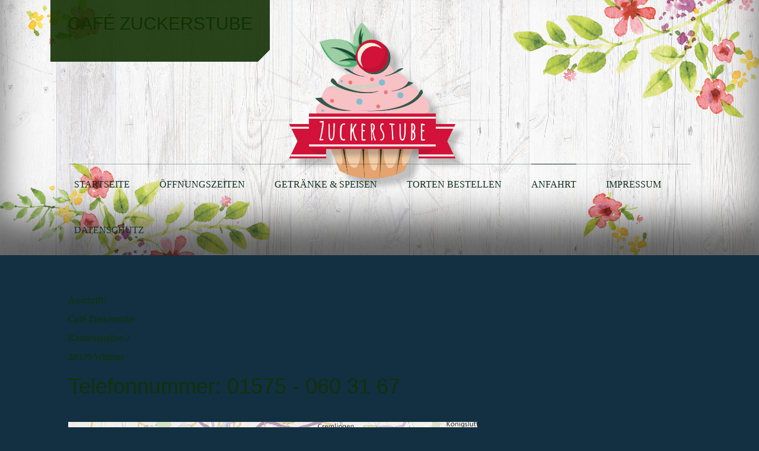

--- FILE ---
content_type: text/html; charset=utf-8
request_url: http://xn--caf-zuckerstube-dnb.de/Anfahrt/
body_size: 23477
content:
<!DOCTYPE html><html><head><meta http-equiv="Content-Type" content="text/html; charset=UTF-8"><title>Cafe Zuckerstube - Anfahrt</title><meta name="keywords" content="Café Torten Kuchen Gartencafé Gastronomie Wittmar Wolfenbüttel"><link href="http://54482423.swh.strato-hosting.eu/Anfahrt/" rel="canonical"><meta content="Cafe Zuckerstube - Anfahrt" property="og:title"><meta content="website" property="og:type"><meta content="http://54482423.swh.strato-hosting.eu/Anfahrt/" property="og:url"><script>
              window.beng = window.beng || {};
              window.beng.env = {
                language: "en",
                country: "US",
                mode: "deploy",
                context: "page",
                pageId: "000000257544",
                pageLanguage: "en",
                skeletonId: "",
                scope: "1663995",
                isProtected: false,
                navigationText: "Anfahrt",
                instance: "1",
                common_prefix: "https://strato-editor.com",
                design_common: "https://strato-editor.com/beng/designs/",
                design_template: "oem/t21e",
                path_design: "https://strato-editor.com/beng/designs/data/oem/t21e/",
                path_res: "https://strato-editor.com/res/",
                path_bengres: "https://strato-editor.com/beng/res/",
                masterDomain: "",
                preferredDomain: "",
                preprocessHostingUri: function(uri) {
                  
                    return uri || "";
                  
                },
                hideEmptyAreas: false
              };
            </script><script xmlns="http://www.w3.org/1999/xhtml" src="https://strato-editor.com/cm4all-beng-proxy/beng-proxy.js"></script><link xmlns="http://www.w3.org/1999/xhtml" rel="stylesheet" href="https://strato-editor.com/.cm4all/e/static/3rdparty/font-awesome/css/font-awesome.min.css"></link><link rel="stylesheet" type="text/css" href="https://strato-editor.com/.cm4all/res/static/libcm4all-js-widget/3.89.7/css/widget-runtime.css" />
<link rel="stylesheet" type="text/css" href="https://strato-editor.com/.cm4all/res/static/beng-editor/5.3.138/css/deploy.css" />
<link rel="stylesheet" type="text/css" href="https://strato-editor.com/.cm4all/res/static/libcm4all-js-widget/3.89.7/css/slideshow-common.css" />
<script src="https://strato-editor.com/.cm4all/res/static/jquery-1.7/jquery.js"></script><script src="https://strato-editor.com/.cm4all/res/static/prototype-1.7.3/prototype.js"></script><script src="https://strato-editor.com/.cm4all/res/static/jslib/1.4.1/js/legacy.js"></script><script src="https://strato-editor.com/.cm4all/res/static/libcm4all-js-widget/3.89.7/js/widget-runtime.js"></script>
<script src="https://strato-editor.com/.cm4all/res/static/libcm4all-js-widget/3.89.7/js/slideshow-common.js"></script>
<script src="https://strato-editor.com/.cm4all/res/static/beng-editor/5.3.138/js/deploy.js"></script>
<script type="text/javascript" src="https://strato-editor.com/.cm4all/uro/assets/js/uro-min.js"></script><script>
                (function() {
                  var mobileAgent = MobileBrowserSwitch.isMobileAgent(navigator.userAgent);
                  if (mobileAgent) {
                    var url = window.location.pathname;
                    if (url.endsWith("/")) {
                      url = url.substring(0, url.length - 1);
                    }
                    if (url.endsWith("/index.php")) {
                      url = url.substring(0, url.length - 10);
                    }
                    if (!/1,auth,8,1$/.test(url) && !/1%2Cauth%2C8%2C1$/.test(url)) {
                      url += "/mobile/";
                      window.location.pathname = url;
                    }
                  }
                })();
              </script><link href="https://strato-editor.com/.cm4all/designs/static/oem/t21e/1601035222.44/css/main.css" rel="stylesheet" type="text/css"><meta charset="utf-8" content=""><meta content="IE=edge" http-equiv="X-UA-Compatible"><meta name="viewport" content="width=device-width, initial-scale=1, maximum-scale=1, user-scalable=no"><link href="https://strato-editor.com/.cm4all/designs/static/oem/t21e/1601035222.44/css/screen.css" rel="stylesheet" type="text/css"><script type="text/javascript"></script><link href="/.cm4all/handler.php/vars.css?v=20231109224921" type="text/css" rel="stylesheet"><style type="text/css">.cm-logo {background-image: url("/.cm4all/iproc.php/Unbenannt-1%20Kopie.gif/scale_0_0/Unbenannt-1%20Kopie.gif");background-position: 12px -1px;
background-size: 132px 100px;
background-repeat: no-repeat;
      }</style><script type="text/javascript">window.cmLogoWidgetId = "STRATP_cm4all_com_widgets_Logo_1068270";
            window.cmLogoGetCommonWidget = function (){
                return new cm4all.Common.Widget({
            base    : "/Anfahrt/index.php/",
            session : "",
            frame   : "",
            path    : "STRATP_cm4all_com_widgets_Logo_1068270"
        })
            };
            window.logoConfiguration = {
                "cm-logo-x" : "12",
        "cm-logo-y" : "-1",
        "cm-logo-v" : "2.0",
        "cm-logo-w" : "132",
        "cm-logo-h" : "100",
        "cm-logo-di" : "oem/t21e",
        "cm-logo-u" : "public-service://0/",
        "cm-logo-k" : "/Unbenannt-1 Kopie.gif",
        "cm-logo-bc" : "",
        "cm-logo-ln" : "",
        "cm-logo-ln$" : "",
        "cm-logo-hi" : false
        ,
        _logoBaseUrl : "\/.cm4all\/iproc.php\/Unbenannt-1%20Kopie.gif\/scale_0_0\/",
        _logoPath : "Unbenannt-1%20Kopie.gif"
        };
          jQuery(document).ready(function() {
            var logoElement = jQuery(".cm-logo");
            logoElement.attr("role", "img");
            logoElement.attr("tabindex", "0");
            logoElement.attr("aria-label", "logo");
          });
        </script><link rel="icon" href="data:;base64,iVBORw0KGgo="/><style id="cm_table_styles"></style><style id="cm_background_queries"></style><script type="application/x-cm4all-cookie-consent" data-code=""></script></head><body ondrop="return false;" class=" device-desktop cm-deploy cm-deploy-342 cm-deploy-4x"><div class="cm-background" data-cm-qa-bg="image"></div><div class="cm-background-video" data-cm-qa-bg="video"></div><div class="cm-background-effects" data-cm-qa-bg="effect"></div><div class="debug-grid"><div class="viewport" id="skrollr-body"><button type="button" class="navbar-toggle"><span class="sr-only">Toggle navigation</span><span class="fa fa-bars open"><i style="display:none">MenÃ¼ open</i></span><span class="fa fa-times closing"><i style="display:none">MenÃ¼ close</i></span></button><div class="frame"><div class="menu width visible-xs" id="menu"><div class="block"><div class="navigation_copy">Navigation loading...</div></div></div><div class="view"><div class="keyvisual_row keyvisual"><div class="cm-kv-0" id="keyvisual"> </div></div><div class="container max_width row"><div class="background_shadow col-sm-12 col-sm-offset-0 col-xs-offset-1 col-xs-10"><div class="navbar navbar-template"><div class="navbar-inner"><div class="row row_title"><div class="template-brand col-xs-12 col-sm-12"><div class="ribbon"><div class="cm-logo" id="logo"></div></div><div class="title_frame"><div class="title" id="title" style=""><span style='font-weight: normal; font-family: "Trebuchet MS", Helvetica, sans-serif;'>Café Zuckerstube</span></div><div class="subtitle" id="subtitle" style=""> </div></div></div></div><div class="row row_menu"><div class="col-xs-12 cm_with_forcesub navigation hidden-xs" id="cm_navigation"><ul id="cm_mainnavigation"><li id="cm_navigation_pid_245871"><a title="Startseite" href="/Startseite/" class="cm_anchor">Startseite</a></li><li id="cm_navigation_pid_7563509"><a title="Öffnungszeiten" href="/Oeffnungszeiten/" class="cm_anchor">Öffnungszeiten</a></li><li id="cm_navigation_pid_245869"><a title="Getränke &amp; Speisen" href="/Getraenke-Speisen/" class="cm_anchor">Getränke &amp; Speisen</a></li><li id="cm_navigation_pid_257501"><a title="Torten bestellen" href="/Torten-bestellen/" class="cm_anchor">Torten bestellen</a></li><li id="cm_navigation_pid_257544" class="cm_current"><a title="Anfahrt" href="/Anfahrt/" class="cm_anchor">Anfahrt</a></li><li id="cm_navigation_pid_245867"><a title="Impressum" href="/Impressum/" class="cm_anchor">Impressum</a></li><li id="cm_navigation_pid_2356256"><a title="Datenschutz" href="/Datenschutz/" class="cm_anchor">Datenschutz</a></li></ul></div></div></div></div><div id="content"><div class="site-content"><div class="row content_row"><div class="col-sm-8"><div class="main_content" id="content_main" data-cm-hintable="yes"><p>Anschrift:</p><p>Café Zuckerstube</p><p>Kastanienallee 2</p><p>38329 Wittmar</p><h1>Telefonnummer: 01575 - 060 31 67 </h1><p><br></p><div class="clearFloating" style="clear:both;height: 0px; width: auto;"></div><div id="widgetcontainer_STRATP_cm4all_com_widgets_StaticMapServices_1127045" class="
				    cm_widget_block
					cm_widget cm4all_com_widgets_StaticMapServices cm_widget_block_center" style="width:100%; max-width:100%; "><div class="cm_widget_anchor"><a name="STRATP_cm4all_com_widgets_StaticMapServices_1127045" id="widgetanchor_STRATP_cm4all_com_widgets_StaticMapServices_1127045"><!--cm4all.com.widgets.StaticMapServices--></a></div><a  class="cm4all-cookie-consent"   href="/Anfahrt/index.php/;focus=STRATP_cm4all_com_widgets_StaticMapServices_1127045&amp;frame=STRATP_cm4all_com_widgets_StaticMapServices_1127045" data-wcid="cm4all.com.widgets.StaticMapServices" data-wiid="STRATP_cm4all_com_widgets_StaticMapServices_1127045" data-lazy="true" data-thirdparty="true" data-statistics="false" rel="nofollow" data-blocked="true"><!--STRATP_cm4all_com_widgets_StaticMapServices_1127045--></a></div><div id="cm_bottom_clearer" style="clear: both;" contenteditable="false"></div></div></div><div class="col-sm-4"><div class="sidebar"><div class="sidebar_local" id="widgetbar_page_1" data-cm-hintable="yes"><h1><br></h1></div><div class="sidebar_global" id="widgetbar_site_1" data-cm-hintable="yes"><p> </p></div><div class="sidebar_local" id="widgetbar_page_2" data-cm-hintable="yes"><p> </p></div><div class="sidebar_global" id="widgetbar_site_2" data-cm-hintable="yes"><p> </p></div></div></div></div></div></div></div></div><div class="keyvisual_copy footer_outer cm-kv-0"><div class="footer_darken"><div class="footer_frame container"><div class="footer_row row"><div class="col-xs-12"><div class="footer" id="footer" data-cm-hintable="yes"> </div></div></div></div></div></div></div></div></div></div><script type="text/javascript" src="https://strato-editor.com/.cm4all/designs/static/oem/t21e/1601035222.44/js/main-ck.js"></script><div class="cm_widget_anchor"><a name="STRATP_cm4all_com_widgets_CookiePolicy_1068272" id="widgetanchor_STRATP_cm4all_com_widgets_CookiePolicy_1068272"><!--cm4all.com.widgets.CookiePolicy--></a></div><div style="display:none" class="cm-wp-container cm4all-cookie-policy-placeholder-template"><div class="cm-wp-header"><h4 class="cm-wp-header__headline">Externe Inhalte</h4><p class="cm-wp-header__text">Die an dieser Stelle vorgesehenen Inhalte können aufgrund Ihrer aktuellen <a class="cm-wp-header__link" href="#" onclick="openCookieSettings();return false;">Cookie-Einstellungen</a> nicht angezeigt werden.</p></div><div class="cm-wp-content"><div class="cm-wp-content__control"><label aria-checked="false" role="switch" tabindex="0" class="cm-wp-content-switcher"><input tabindex="-1" type="checkbox" class="cm-wp-content-switcher__checkbox" /><span class="cm-wp-content-switcher__label">Drittanbieter-Inhalte</span></label></div><p class="cm-wp-content__text">Diese Webseite bietet möglicherweise Inhalte oder Funktionalitäten an, die von Drittanbietern eigenverantwortlich zur Verfügung gestellt werden. Diese Drittanbieter können eigene Cookies setzen, z.B. um die Nutzeraktivität zu verfolgen oder ihre Angebote zu personalisieren und zu optimieren.</p></div></div><div aria-labelledby="cookieSettingsDialogTitle" role="dialog" style="position: fixed;" class="cm-cookie-container cm-hidden" id="cookieSettingsDialog"><div class="cm-cookie-header"><h4 id="cookieSettingsDialogTitle" class="cm-cookie-header__headline">Cookie-Einstellungen</h4><div autofocus="autofocus" tabindex="0" role="button" class="cm-cookie-header__close-button" title="Schließen"></div></div><div aria-describedby="cookieSettingsDialogContent" class="cm-cookie-content"><p id="cookieSettingsDialogContent" class="cm-cookie-content__text">Diese Webseite verwendet Cookies, um Besuchern ein optimales Nutzererlebnis zu bieten. Bestimmte Inhalte von Drittanbietern werden nur angezeigt, wenn die entsprechende Option aktiviert ist. Die Datenverarbeitung kann dann auch in einem Drittland erfolgen. Weitere Informationen hierzu in der Datenschutzerklärung.</p><div class="cm-cookie-content__controls"><div class="cm-cookie-controls-container"><div class="cm-cookie-controls cm-cookie-controls--essential"><div class="cm-cookie-flex-wrapper"><label aria-details="cookieSettingsEssentialDetails" aria-labelledby="cookieSettingsEssentialLabel" aria-checked="true" role="switch" tabindex="0" class="cm-cookie-switch-wrapper"><input tabindex="-1" id="cookieSettingsEssential" type="checkbox" disabled="disabled" checked="checked" /><span></span></label><div class="cm-cookie-expand-wrapper"><span id="cookieSettingsEssentialLabel">Technisch notwendige</span><div tabindex="0" aria-controls="cookieSettingsEssentialDetails" aria-expanded="false" role="button" class="cm-cookie-content-expansion-button" title="Erweitern / Zuklappen"></div></div></div><div class="cm-cookie-content-expansion-text" id="cookieSettingsEssentialDetails">Diese Cookies sind zum Betrieb der Webseite notwendig, z.B. zum Schutz vor Hackerangriffen und zur Gewährleistung eines konsistenten und der Nachfrage angepassten Erscheinungsbilds der Seite.</div></div><div class="cm-cookie-controls cm-cookie-controls--statistic"><div class="cm-cookie-flex-wrapper"><label aria-details="cookieSettingsStatisticsDetails" aria-labelledby="cookieSettingsStatisticsLabel" aria-checked="false" role="switch" tabindex="0" class="cm-cookie-switch-wrapper"><input tabindex="-1" id="cookieSettingsStatistics" type="checkbox" /><span></span></label><div class="cm-cookie-expand-wrapper"><span id="cookieSettingsStatisticsLabel">Analytische</span><div tabindex="0" aria-controls="cookieSettingsStatisticsDetails" aria-expanded="false" role="button" class="cm-cookie-content-expansion-button" title="Erweitern / Zuklappen"></div></div></div><div class="cm-cookie-content-expansion-text" id="cookieSettingsStatisticsDetails">Diese Cookies werden verwendet, um das Nutzererlebnis weiter zu optimieren. Hierunter fallen auch Statistiken, die dem Webseitenbetreiber von Drittanbietern zur Verfügung gestellt werden, sowie die Ausspielung von personalisierter Werbung durch die Nachverfolgung der Nutzeraktivität über verschiedene Webseiten.</div></div><div class="cm-cookie-controls cm-cookie-controls--third-party"><div class="cm-cookie-flex-wrapper"><label aria-details="cookieSettingsThirdpartyDetails" aria-labelledby="cookieSettingsThirdpartyLabel" aria-checked="false" role="switch" tabindex="0" class="cm-cookie-switch-wrapper"><input tabindex="-1" id="cookieSettingsThirdparty" type="checkbox" /><span></span></label><div class="cm-cookie-expand-wrapper"><span id="cookieSettingsThirdpartyLabel">Drittanbieter-Inhalte</span><div tabindex="0" aria-controls="cookieSettingsThirdpartyDetails" aria-expanded="false" role="button" class="cm-cookie-content-expansion-button" title="Erweitern / Zuklappen"></div></div></div><div class="cm-cookie-content-expansion-text" id="cookieSettingsThirdpartyDetails">Diese Webseite bietet möglicherweise Inhalte oder Funktionalitäten an, die von Drittanbietern eigenverantwortlich zur Verfügung gestellt werden. Diese Drittanbieter können eigene Cookies setzen, z.B. um die Nutzeraktivität zu verfolgen oder ihre Angebote zu personalisieren und zu optimieren.</div></div></div><div class="cm-cookie-content-button"><div tabindex="0" role="button" onclick="rejectAllCookieTypes(); setTimeout(saveCookieSettings, 400);" class="cm-cookie-button cm-cookie-content-button--reject-all"><span>Ablehnen</span></div><div tabindex="0" role="button" onclick="selectAllCookieTypes(); setTimeout(saveCookieSettings, 400);" class="cm-cookie-button cm-cookie-content-button--accept-all"><span>Alle akzeptieren</span></div><div tabindex="0" role="button" onclick="saveCookieSettings();" class="cm-cookie-button cm-cookie-content-button--save"><span>Speichern</span></div></div></div></div></div><script type="text/javascript">
      Common.loadCss("/.cm4all/widgetres.php/cm4all.com.widgets.CookiePolicy/show.css?v=3.3.38");
    </script><script data-tracking="true" data-cookie-settings-enabled="true" src="/.cm4all/widgetres.php/cm4all.com.widgets.CookiePolicy/show.js?v=3.3.38" defer="defer" id="cookieSettingsScript"></script><noscript ><div style="position:absolute;bottom:0;" id="statdiv"><img alt="" height="1" width="1" src="https://strato-editor.com/.cm4all/_pixel.img?site=1769779-YzSxyrVB&amp;page=pid_257544&amp;path=%2FAnfahrt%2Findex.php%2F&amp;nt=Anfahrt"/></div></noscript><script  type="text/javascript">//<![CDATA[
            document.body.insertAdjacentHTML('beforeend', '<div style="position:absolute;bottom:0;" id="statdiv"><img alt="" height="1" width="1" src="https://strato-editor.com/.cm4all/_pixel.img?site=1769779-YzSxyrVB&amp;page=pid_257544&amp;path=%2FAnfahrt%2Findex.php%2F&amp;nt=Anfahrt&amp;domain='+escape(document.location.hostname)+'&amp;ref='+escape(document.referrer)+'"/></div>');
        //]]></script><div xmlns="http://www.w3.org/1999/xhtml" class="cm-smart-access-button"><div class="scaler"><i class="fa fa-th" aria-hidden="true"></i></div></div><div xmlns="http://www.w3.org/1999/xhtml" class="cm-smart-access-menu num-buttons-4"><div class="protector"></div><div class="tiles"><a href="tel:015750603167" target=""><div class="tile call"><div class="icon"><i class="fa fa-call" aria-hidden="true"></i></div><div class="title">Anruf</div></div></a><a href="/Anfahrt/" target=""><div class="tile map"><div class="icon"><i class="fa fa-map" aria-hidden="true"></i></div><div class="title">Karte</div></div></a><a href="/Torten-bestellen/" target=""><div class="tile about"><div class="icon"><i class="fa fa-about" aria-hidden="true"></i></div><div class="title">Infos</div></div></a><a href="http://facebook.com/cafezuckerstube" target="_blank"><div class="tile facebook"><div class="icon"><i class="fa fa-facebook" aria-hidden="true"></i></div><div class="title">Facebook</div></div></a></div></div><div style="display: none;" id="keyvisualWidgetVideosContainer"></div><style type="text/css">.cm-kv-0 {
background-color: #ffffff;
background-position: 50% 50%;
background-size: 100% auto;
background-repeat: no-repeat;
}
            @media(min-width: 100px), (min-resolution: 72dpi), (-webkit-min-device-pixel-ratio: 1) {.cm-kv-0{background-image:url("/.cm4all/uproc.php/0/.fru%CC%88hling_titelbild_1.jpg/picture-200?_=171e180e8b0");}}@media(min-width: 100px), (min-resolution: 144dpi), (-webkit-min-device-pixel-ratio: 2) {.cm-kv-0{background-image:url("/.cm4all/uproc.php/0/.fru%CC%88hling_titelbild_1.jpg/picture-400?_=171e180e8b0");}}@media(min-width: 200px), (min-resolution: 72dpi), (-webkit-min-device-pixel-ratio: 1) {.cm-kv-0{background-image:url("/.cm4all/uproc.php/0/.fru%CC%88hling_titelbild_1.jpg/picture-400?_=171e180e8b0");}}@media(min-width: 200px), (min-resolution: 144dpi), (-webkit-min-device-pixel-ratio: 2) {.cm-kv-0{background-image:url("/.cm4all/uproc.php/0/.fru%CC%88hling_titelbild_1.jpg/picture-800?_=171e180e8b0");}}@media(min-width: 400px), (min-resolution: 72dpi), (-webkit-min-device-pixel-ratio: 1) {.cm-kv-0{background-image:url("/.cm4all/uproc.php/0/.fru%CC%88hling_titelbild_1.jpg/picture-800?_=171e180e8b0");}}@media(min-width: 400px), (min-resolution: 144dpi), (-webkit-min-device-pixel-ratio: 2) {.cm-kv-0{background-image:url("/.cm4all/uproc.php/0/.fru%CC%88hling_titelbild_1.jpg/picture-1200?_=171e180e8b0");}}@media(min-width: 600px), (min-resolution: 72dpi), (-webkit-min-device-pixel-ratio: 1) {.cm-kv-0{background-image:url("/.cm4all/uproc.php/0/.fru%CC%88hling_titelbild_1.jpg/picture-1200?_=171e180e8b0");}}@media(min-width: 600px), (min-resolution: 144dpi), (-webkit-min-device-pixel-ratio: 2) {.cm-kv-0{background-image:url("/.cm4all/uproc.php/0/.fru%CC%88hling_titelbild_1.jpg/picture-1600?_=171e180e8b0");}}@media(min-width: 800px), (min-resolution: 72dpi), (-webkit-min-device-pixel-ratio: 1) {.cm-kv-0{background-image:url("/.cm4all/uproc.php/0/.fru%CC%88hling_titelbild_1.jpg/picture-1600?_=171e180e8b0");}}@media(min-width: 800px), (min-resolution: 144dpi), (-webkit-min-device-pixel-ratio: 2) {.cm-kv-0{background-image:url("/.cm4all/uproc.php/0/.fru%CC%88hling_titelbild_1.jpg/picture-2600?_=171e180e8b0");}}
</style><style type="text/css">
			#keyvisual {
				overflow: hidden;
			}
			.kv-video-wrapper {
				width: 100%;
				height: 100%;
				position: relative;
			}
			</style><script type="text/javascript">
				jQuery(document).ready(function() {
					function moveTempVideos(slideshow, isEditorMode) {
						var videosContainer = document.getElementById('keyvisualWidgetVideosContainer');
						if (videosContainer) {
							while (videosContainer.firstChild) {
								var div = videosContainer.firstChild;
								var divPosition = div.className.substring('cm-kv-0-tempvideo-'.length);
								if (isEditorMode && parseInt(divPosition) > 1) {
									break;
								}
								videosContainer.removeChild(div);
								if (div.nodeType == Node.ELEMENT_NODE) {
									var pos = '';
									if (slideshow) {
										pos = '-' + divPosition;
									}
									var kv = document.querySelector('.cm-kv-0' + pos);
									if (kv) {
										if (!slideshow) {
											var wrapperDiv = document.createElement("div"); 
											wrapperDiv.setAttribute("class", "kv-video-wrapper");
											kv.insertBefore(wrapperDiv, kv.firstChild);
											kv = wrapperDiv;
										}
										while (div.firstChild) {
											kv.appendChild(div.firstChild);
										}
										if (!slideshow) {
											break;
										}
									}
								}
							}
						}
					}

					function kvClickAction(mode, href) {
						if (mode == 'internal') {
							if (!window.top.syntony || !/_home$/.test(window.top.syntony.bifmState)) {
								window.location.href = href;
							}
						} else if (mode == 'external') {
							var a = document.createElement('a');
							a.href = href;
							a.target = '_blank';
							a.rel = 'noreferrer noopener';
							a.click();
						}
					}

					var keyvisualElement = jQuery("[cm_type=keyvisual]");
					if(keyvisualElement.length == 0){
						keyvisualElement = jQuery("#keyvisual");
					}
					if(keyvisualElement.length == 0){
						keyvisualElement = jQuery("[class~=cm-kv-0]");
					}
				
						keyvisualElement.attr("role", "img");
						keyvisualElement.attr("tabindex", "0");
						keyvisualElement.attr("aria-label", "hauptgrafik");
					
					moveTempVideos(false, false);
					var video = document.querySelector('#keyvisual video');
					if (video) {
						video.play();
					}
				
			});
		</script></body></html>


--- FILE ---
content_type: text/html;charset=UTF-8
request_url: http://xn--caf-zuckerstube-dnb.de/Anfahrt/index.php/;focus=STRATP_cm4all_com_widgets_StaticMapServices_1127045&frame=STRATP_cm4all_com_widgets_StaticMapServices_1127045
body_size: 4655
content:
<script type="text/javascript">/* <![CDATA[ */ 
            window.staticmapService2116615882 = {
                onStaticMapLoaded : function() {
                    var pushPin = $("staticmapPushpin2116615882");
                    var pushPinLabel = $("staticmapLabel2116615882");
                    var pushPinInfo = $("staticmapInfo2116615882");
                    var labelxoffset = -116;
                    var labelyoffset = 45;
                    var info = "";
                    if (info) {
                        Element.setStyle(pushPinLabel , {
                            padding : "10px",
                            background : "#FFFFFF",
                            border : "1px solid #888888",
                            margin : "0px",
                            color: "#888888",
                            minWidth: "250px",
                            maxWidth : "250px",
                            minHeight: "63px"
                        });

                        Event.observe(pushPin, "mouseover", function(ev) {
                            var abspos = Element.cumulativeOffset(ev.element());
                            Element.setStyle(pushPinLabel,{
                                display:"block",
                                left:(labelxoffset + abspos.left)+"px",
                                top: (labelyoffset + abspos.top)+"px"
                            });
                        });
                        Event.observe(pushPin, "mouseout", function() {
                            Element.setStyle(pushPinLabel,{display:"none"});
                        });
                        pushPinInfo.update(unescape(info).replace(/&lt;br&gt;/g,"<br />"));
                        var x = pushPinLabel.parentNode;
                        x.removeChild(pushPinLabel) ;
                        window.document.body.appendChild(pushPinLabel);
          }
                },

        
        descriptionToQueryParam : function (description) {
          return escape(unescape(description).replace(/<br>/g," ")).replace(/\"/g, "\\\"");
        },
        

        repositionPushpin : function () {
          var xpixel = 363;
          var ypixel = 312;
          var mapWidth = jQuery("#staticmap2116615882").width();
          var mapHeight = 359;
          var configMapWidth = 540;
          var configMapHeight = 407;  /* see config.xsl */
          var xrel = (xpixel + ((mapWidth - configMapWidth) / 2)) / mapWidth * 100;
          var yrel = (ypixel + ((mapHeight - configMapHeight) / 2)) / mapHeight * 100;

          jQuery("#staticmapPushpin2116615882")
            .css("left", xrel + "%")
            .css("top", yrel + "%");
        }
            }

      jQuery(document).ready(function() {
        
          var localUri = "/.cm4all/widgetres.php/cm4all.com.widgets.StaticMapServices/";
          var myWidget = new cm4all.Common.Widget({
                base    : "/Anfahrt/index.php/",
                session : "",
                frame   : "STRATP_cm4all_com_widgets_StaticMapServices_1127045",
                path    : "STRATP_cm4all_com_widgets_StaticMapServices_1127045"
            });
        
        var staticMapUrl =
          
              encodeURI(myWidget.createUrl("?subaction=stream&amp;cc=2015-02-16 17:41:04.732556"))
            
        ;
        window.setTimeout(function() { /* SITES-1449: ensure all map elements are created (pushPinLabel) */
            jQuery("#staticmap2116615882").css("background-image", "url(" + staticMapUrl + ")");
            window.staticmapService2116615882.repositionPushpin();
            window.staticmapService2116615882.onStaticMapLoaded();
        }, 100);
      });

      jQuery(window).resize(window.staticmapService2116615882.repositionPushpin);

            /* ]]> */</script><div style="display: none; position: absolute; left: 0px; top: 0px; z-index: 10;" id="staticmapLabel2116615882"><div style="position:absolute;left:125px;top:-17px;"><img title="" alt="" src="/.cm4all/widgetres.php/cm4all.com.widgets.StaticMapServices/labelarrow.png?version=3.3.38" /></div><div id="staticmapInfo2116615882"></div></div><div id="staticmap2116615882" style="&#10;                position: relative;&#10;                width: 100%;&#10;                height: 359px;&#10;                background-position: center center;&#10;                background-repeat: no-repeat;&#10;            "><img title="" alt="" src="/.cm4all/widgetres.php/cm4all.com.widgets.StaticMapServices/pin.png?version=3.3.38" style="position:absolute;margin-left:-14px;margin-top:-35px;" id="staticmapPushpin2116615882" /></div>

--- FILE ---
content_type: text/css
request_url: https://strato-editor.com/.cm4all/designs/static/oem/t21e/1601035222.44/css/main.css
body_size: 28410
content:
@charset "UTF-8";
/* Welcome to Compass.
 * In this file you should write your main styles. (or centralize your imports)
 * Import this file using the following HTML or equivalent:
 * <link href="/stylesheets/screen.css" media="screen, projection" rel="stylesheet" type="text/css" /> */
@import url(https://fonts.cm4all.net/css?family=Lato:300,400,700,400italic);
@font-face {
  font-family: 'FontAwesome';
  src: url("https://c4t.cc/pool/font-awesome/4.7.0/fonts/fontawesome-webfont.eot?v=4.7.0");
  src: url("https://c4t.cc/pool/font-awesome/4.7.0/fonts/fontawesome-webfont.eot?#iefix&v=4.7.0") format("embedded-opentype"), url("https://c4t.cc/pool/font-awesome/4.7.0/fonts/fontawesome-webfont.woff2?v=4.7.0") format("woff2"), url("https://c4t.cc/pool/font-awesome/4.7.0/fonts/fontawesome-webfont.woff?v=4.7.0") format("woff"), url("https://c4t.cc/pool/font-awesome/4.7.0/fonts/fontawesome-webfont.ttf?v=4.7.0") format("truetype"), url("https://c4t.cc/pool/font-awesome/4.7.0/fonts/fontawesome-webfont.svg?v=4.7.0#fontawesomeregular") format("svg");
  font-weight: normal;
  font-style: normal; 

}
/*!
 */
.fa {
  display: inline-block;
  font-family: FontAwesome;
  font-style: normal;
  font-weight: normal;
  line-height: 1;
  -webkit-font-smoothing: antialiased;
  -moz-osx-font-smoothing: grayscale; 

}

/* makes the font 33% larger relative to the icon container */
.fa-lg {
  font-size: 1.33333em;
  line-height: 0.75em;
  vertical-align: -15%; 

}

.fa-2x {
  font-size: 2em; 

}

.fa-3x {
  font-size: 3em; 

}

.fa-4x {
  font-size: 4em; 

}

.fa-5x {
  font-size: 5em; 

}

.fa-fw {
  width: 1.28571em;
  text-align: center; 

}

.fa-ul {
  padding-left: 0;
  margin-left: 2.14286em;
  list-style-type: none; 

}
  .fa-ul > li {
    position: relative; 

}

.fa-li {
  position: absolute;
  left: -2.14286em;
  width: 2.14286em;
  top: 0.14286em;
  text-align: center; 

}
  .fa-li.fa-lg {
    left: -1.85714em; 

}

.fa-border {
  padding: .2em .25em .15em;
  border: solid 0.08em #eee;
  border-radius: .1em; 

}

.pull-right {
  float: right; 

}

.pull-left {
  float: left; 

}

.fa.pull-left {
  margin-right: .3em; 

}
.fa.pull-right {
  margin-left: .3em; 

}

.fa-spin {
  -webkit-animation: spin 2s infinite linear;
  -moz-animation: spin 2s infinite linear;
  -o-animation: spin 2s infinite linear;
  animation: spin 2s infinite linear; 

}

@-moz-keyframes spin {
  0% {
    -moz-transform: rotate(0deg); 

}
  100% {
    -moz-transform: rotate(359deg); 

} 

}
@-webkit-keyframes spin {
  0% {
    -webkit-transform: rotate(0deg); 

}
  100% {
    -webkit-transform: rotate(359deg); 

} 

}
@-o-keyframes spin {
  0% {
    -o-transform: rotate(0deg); 

}
  100% {
    -o-transform: rotate(359deg); 

} 

}
@-ms-keyframes spin {
  0% {
    -ms-transform: rotate(0deg); 

}
  100% {
    -ms-transform: rotate(359deg); 

} 

}
@keyframes spin {
  0% {
    transform: rotate(0deg); 

}
  100% {
    transform: rotate(359deg); 

} 

}
.fa-rotate-90 {
  -webkit-transform: rotate(90deg);
  -moz-transform: rotate(90deg);
  -ms-transform: rotate(90deg);
  -o-transform: rotate(90deg);
  transform: rotate(90deg); 

}

.fa-rotate-180 {
  -webkit-transform: rotate(180deg);
  -moz-transform: rotate(180deg);
  -ms-transform: rotate(180deg);
  -o-transform: rotate(180deg);
  transform: rotate(180deg); 

}

.fa-rotate-270 {
  -webkit-transform: rotate(270deg);
  -moz-transform: rotate(270deg);
  -ms-transform: rotate(270deg);
  -o-transform: rotate(270deg);
  transform: rotate(270deg); 

}

.fa-flip-horizontal {
  -webkit-transform: scale(-1, 1);
  -moz-transform: scale(-1, 1);
  -ms-transform: scale(-1, 1);
  -o-transform: scale(-1, 1);
  transform: scale(-1, 1); 

}

.fa-flip-vertical {
  -webkit-transform: scale(1, -1);
  -moz-transform: scale(1, -1);
  -ms-transform: scale(1, -1);
  -o-transform: scale(1, -1);
  transform: scale(1, -1); 

}

.fa-stack {
  position: relative;
  display: inline-block;
  width: 2em;
  height: 2em;
  line-height: 2em;
  vertical-align: middle; 

}

.fa-stack-1x, .fa-stack-2x {
  position: absolute;
  left: 0;
  width: 100%;
  text-align: center; 

}

.fa-stack-1x {
  line-height: inherit; 

}

.fa-stack-2x {
  font-size: 2em; 

}

.fa-inverse {
  color: #fff; 

}

/* Font Awesome uses the Unicode Private Use Area (PUA) to ensure screen
   readers do not read off random characters that represent icons */
.fa-glass:before {
  content: ""; 

}

.fa-music:before {
  content: ""; 

}

.fa-search:before {
  content: ""; 

}

.fa-envelope-o:before {
  content: ""; 

}

.fa-heart:before {
  content: ""; 

}

.fa-star:before {
  content: ""; 

}

.fa-star-o:before {
  content: ""; 

}

.fa-user:before {
  content: ""; 

}

.fa-film:before {
  content: ""; 

}

.fa-th-large:before {
  content: ""; 

}

.fa-th:before {
  content: ""; 

}

.fa-th-list:before {
  content: ""; 

}

.fa-check:before {
  content: ""; 

}

.fa-times:before {
  content: ""; 

}

.fa-search-plus:before {
  content: ""; 

}

.fa-search-minus:before {
  content: ""; 

}

.fa-power-off:before {
  content: ""; 

}

.fa-signal:before {
  content: ""; 

}

.fa-gear:before,
.fa-cog:before {
  content: ""; 

}

.fa-trash-o:before {
  content: ""; 

}

.fa-home:before {
  content: ""; 

}

.fa-file-o:before {
  content: ""; 

}

.fa-clock-o:before {
  content: ""; 

}

.fa-road:before {
  content: ""; 

}

.fa-download:before {
  content: ""; 

}

.fa-arrow-circle-o-down:before {
  content: ""; 

}

.fa-arrow-circle-o-up:before {
  content: ""; 

}

.fa-inbox:before {
  content: ""; 

}

.fa-play-circle-o:before {
  content: ""; 

}

.fa-rotate-right:before,
.fa-repeat:before {
  content: ""; 

}

.fa-refresh:before {
  content: ""; 

}

.fa-list-alt:before {
  content: ""; 

}

.fa-lock:before {
  content: ""; 

}

.fa-flag:before {
  content: ""; 

}

.fa-headphones:before {
  content: ""; 

}

.fa-volume-off:before {
  content: ""; 

}

.fa-volume-down:before {
  content: "�
"; 

}

.fa-volume-up:before {
  content: ""; 

}

.fa-qrcode:before {
  content: ""; 

}

.fa-barcode:before {
  content: ""; 

}

.fa-tag:before {
  content: ""; 

}

.fa-tags:before {
  content: ""; 

}

.fa-book:before {
  content: ""; 

}

.fa-bookmark:before {
  content: ""; 

}

.fa-print:before {
  content: ""; 

}

.fa-camera:before {
  content: ""; 

}

.fa-font:before {
  content: ""; 

}

.fa-bold:before {
  content: ""; 

}

.fa-italic:before {
  content: ""; 

}

.fa-text-height:before {
  content: ""; 

}

.fa-text-width:before {
  content: ""; 

}

.fa-align-left:before {
  content: ""; 

}

.fa-align-center:before {
  content: ""; 

}

.fa-align-right:before {
  content: ""; 

}

.fa-align-justify:before {
  content: ""; 

}

.fa-list:before {
  content: ""; 

}

.fa-dedent:before,
.fa-outdent:before {
  content: ""; 

}

.fa-indent:before {
  content: ""; 

}

.fa-video-camera:before {
  content: ""; 

}

.fa-picture-o:before {
  content: ""; 

}

.fa-pencil:before {
  content: ""; 

}

.fa-map-marker:before {
  content: ""; 

}

.fa-adjust:before {
  content: ""; 

}

.fa-tint:before {
  content: ""; 

}

.fa-edit:before,
.fa-pencil-square-o:before {
  content: ""; 

}

.fa-share-square-o:before {
  content: ""; 

}

.fa-check-square-o:before {
  content: ""; 

}

.fa-arrows:before {
  content: ""; 

}

.fa-step-backward:before {
  content: ""; 

}

.fa-fast-backward:before {
  content: ""; 

}

.fa-backward:before {
  content: ""; 

}

.fa-play:before {
  content: ""; 

}

.fa-pause:before {
  content: ""; 

}

.fa-stop:before {
  content: ""; 

}

.fa-forward:before {
  content: ""; 

}

.fa-fast-forward:before {
  content: ""; 

}

.fa-step-forward:before {
  content: ""; 

}

.fa-eject:before {
  content: ""; 

}

.fa-chevron-left:before {
  content: ""; 

}

.fa-chevron-right:before {
  content: ""; 

}

.fa-plus-circle:before {
  content: ""; 

}

.fa-minus-circle:before {
  content: ""; 

}

.fa-times-circle:before {
  content: ""; 

}

.fa-check-circle:before {
  content: ""; 

}

.fa-question-circle:before {
  content: ""; 

}

.fa-info-circle:before {
  content: ""; 

}

.fa-crosshairs:before {
  content: ""; 

}

.fa-times-circle-o:before {
  content: ""; 

}

.fa-check-circle-o:before {
  content: ""; 

}

.fa-ban:before {
  content: ""; 

}

.fa-arrow-left:before {
  content: ""; 

}

.fa-arrow-right:before {
  content: ""; 

}

.fa-arrow-up:before {
  content: ""; 

}

.fa-arrow-down:before {
  content: ""; 

}

.fa-mail-forward:before,
.fa-share:before {
  content: ""; 

}

.fa-expand:before {
  content: ""; 

}

.fa-compress:before {
  content: ""; 

}

.fa-plus:before {
  content: "�
"; 

}

.fa-minus:before {
  content: ""; 

}

.fa-asterisk:before {
  content: ""; 

}

.fa-exclamation-circle:before {
  content: ""; 

}

.fa-gift:before {
  content: ""; 

}

.fa-leaf:before {
  content: ""; 

}

.fa-fire:before {
  content: ""; 

}

.fa-eye:before {
  content: ""; 

}

.fa-eye-slash:before {
  content: ""; 

}

.fa-warning:before,
.fa-exclamation-triangle:before {
  content: ""; 

}

.fa-plane:before {
  content: ""; 

}

.fa-calendar:before {
  content: ""; 

}

.fa-random:before {
  content: ""; 

}

.fa-comment:before {
  content: ""; 

}

.fa-magnet:before {
  content: ""; 

}

.fa-chevron-up:before {
  content: ""; 

}

.fa-chevron-down:before {
  content: ""; 

}

.fa-retweet:before {
  content: ""; 

}

.fa-shopping-cart:before {
  content: ""; 

}

.fa-folder:before {
  content: ""; 

}

.fa-folder-open:before {
  content: ""; 

}

.fa-arrows-v:before {
  content: ""; 

}

.fa-arrows-h:before {
  content: ""; 

}

.fa-bar-chart-o:before {
  content: ""; 

}

.fa-twitter-square:before {
  content: ""; 

}

.fa-facebook-square:before {
  content: ""; 

}

.fa-camera-retro:before {
  content: ""; 

}

.fa-key:before {
  content: ""; 

}

.fa-gears:before,
.fa-cogs:before {
  content: ""; 

}

.fa-comments:before {
  content: ""; 

}

.fa-thumbs-o-up:before {
  content: ""; 

}

.fa-thumbs-o-down:before {
  content: ""; 

}

.fa-star-half:before {
  content: ""; 

}

.fa-heart-o:before {
  content: ""; 

}

.fa-sign-out:before {
  content: ""; 

}

.fa-linkedin-square:before {
  content: ""; 

}

.fa-thumb-tack:before {
  content: ""; 

}

.fa-external-link:before {
  content: ""; 

}

.fa-sign-in:before {
  content: ""; 

}

.fa-trophy:before {
  content: ""; 

}

.fa-github-square:before {
  content: ""; 

}

.fa-upload:before {
  content: ""; 

}

.fa-lemon-o:before {
  content: ""; 

}

.fa-phone:before {
  content: ""; 

}

.fa-square-o:before {
  content: ""; 

}

.fa-bookmark-o:before {
  content: ""; 

}

.fa-phone-square:before {
  content: ""; 

}

.fa-twitter:before {
  content: ""; 

}

.fa-facebook:before {
  content: ""; 

}

.fa-github:before {
  content: ""; 

}

.fa-unlock:before {
  content: ""; 

}

.fa-credit-card:before {
  content: ""; 

}

.fa-rss:before {
  content: ""; 

}

.fa-hdd-o:before {
  content: ""; 

}

.fa-bullhorn:before {
  content: ""; 

}

.fa-bell:before {
  content: ""; 

}

.fa-certificate:before {
  content: ""; 

}

.fa-hand-o-right:before {
  content: ""; 

}

.fa-hand-o-left:before {
  content: ""; 

}

.fa-hand-o-up:before {
  content: ""; 

}

.fa-hand-o-down:before {
  content: "�
"; 

}

.fa-arrow-circle-left:before {
  content: ""; 

}

.fa-arrow-circle-right:before {
  content: ""; 

}

.fa-arrow-circle-up:before {
  content: ""; 

}

.fa-arrow-circle-down:before {
  content: ""; 

}

.fa-globe:before {
  content: ""; 

}

.fa-wrench:before {
  content: ""; 

}

.fa-tasks:before {
  content: ""; 

}

.fa-filter:before {
  content: ""; 

}

.fa-briefcase:before {
  content: ""; 

}

.fa-arrows-alt:before {
  content: ""; 

}

.fa-group:before,
.fa-users:before {
  content: ""; 

}

.fa-chain:before,
.fa-link:before {
  content: ""; 

}

.fa-cloud:before {
  content: ""; 

}

.fa-flask:before {
  content: ""; 

}

.fa-cut:before,
.fa-scissors:before {
  content: ""; 

}

.fa-copy:before,
.fa-files-o:before {
  content: ""; 

}

.fa-paperclip:before {
  content: ""; 

}

.fa-save:before,
.fa-floppy-o:before {
  content: ""; 

}

.fa-square:before {
  content: ""; 

}

.fa-bars:before {
  content: ""; 

}

.fa-list-ul:before {
  content: ""; 

}

.fa-list-ol:before {
  content: ""; 

}

.fa-strikethrough:before {
  content: ""; 

}

.fa-underline:before {
  content: ""; 

}

.fa-table:before {
  content: ""; 

}

.fa-magic:before {
  content: ""; 

}

.fa-truck:before {
  content: ""; 

}

.fa-pinterest:before {
  content: ""; 

}

.fa-pinterest-square:before {
  content: ""; 

}

.fa-google-plus-square:before {
  content: ""; 

}

.fa-google-plus:before {
  content: ""; 

}

.fa-money:before {
  content: ""; 

}

.fa-caret-down:before {
  content: ""; 

}

.fa-caret-up:before {
  content: ""; 

}

.fa-caret-left:before {
  content: ""; 

}

.fa-caret-right:before {
  content: ""; 

}

.fa-columns:before {
  content: ""; 

}

.fa-unsorted:before,
.fa-sort:before {
  content: ""; 

}

.fa-sort-down:before,
.fa-sort-asc:before {
  content: ""; 

}

.fa-sort-up:before,
.fa-sort-desc:before {
  content: ""; 

}

.fa-envelope:before {
  content: ""; 

}

.fa-linkedin:before {
  content: ""; 

}

.fa-rotate-left:before,
.fa-undo:before {
  content: ""; 

}

.fa-legal:before,
.fa-gavel:before {
  content: ""; 

}

.fa-dashboard:before,
.fa-tachometer:before {
  content: ""; 

}

.fa-comment-o:before {
  content: ""; 

}

.fa-comments-o:before {
  content: ""; 

}

.fa-flash:before,
.fa-bolt:before {
  content: "�
"; 

}

.fa-sitemap:before {
  content: ""; 

}

.fa-umbrella:before {
  content: ""; 

}

.fa-paste:before,
.fa-clipboard:before {
  content: ""; 

}

.fa-lightbulb-o:before {
  content: ""; 

}

.fa-exchange:before {
  content: ""; 

}

.fa-cloud-download:before {
  content: ""; 

}

.fa-cloud-upload:before {
  content: ""; 

}

.fa-user-md:before {
  content: ""; 

}

.fa-stethoscope:before {
  content: ""; 

}

.fa-suitcase:before {
  content: ""; 

}

.fa-bell-o:before {
  content: ""; 

}

.fa-coffee:before {
  content: ""; 

}

.fa-cutlery:before {
  content: ""; 

}

.fa-file-text-o:before {
  content: ""; 

}

.fa-building-o:before {
  content: ""; 

}

.fa-hospital-o:before {
  content: ""; 

}

.fa-ambulance:before {
  content: ""; 

}

.fa-medkit:before {
  content: ""; 

}

.fa-fighter-jet:before {
  content: ""; 

}

.fa-beer:before {
  content: ""; 

}

.fa-h-square:before {
  content: ""; 

}

.fa-plus-square:before {
  content: ""; 

}

.fa-angle-double-left:before {
  content: ""; 

}

.fa-angle-double-right:before {
  content: ""; 

}

.fa-angle-double-up:before {
  content: ""; 

}

.fa-angle-double-down:before {
  content: ""; 

}

.fa-angle-left:before {
  content: ""; 

}

.fa-angle-right:before {
  content: ""; 

}

.fa-angle-up:before {
  content: ""; 

}

.fa-angle-down:before {
  content: ""; 

}

.fa-desktop:before {
  content: ""; 

}

.fa-laptop:before {
  content: ""; 

}

.fa-tablet:before {
  content: ""; 

}

.fa-mobile-phone:before,
.fa-mobile:before {
  content: ""; 

}

.fa-circle-o:before {
  content: ""; 

}

.fa-quote-left:before {
  content: ""; 

}

.fa-quote-right:before {
  content: ""; 

}

.fa-spinner:before {
  content: ""; 

}

.fa-circle:before {
  content: ""; 

}

.fa-mail-reply:before,
.fa-reply:before {
  content: ""; 

}

.fa-github-alt:before {
  content: ""; 

}

.fa-folder-o:before {
  content: ""; 

}

.fa-folder-open-o:before {
  content: ""; 

}

.fa-smile-o:before {
  content: ""; 

}

.fa-frown-o:before {
  content: ""; 

}

.fa-meh-o:before {
  content: ""; 

}

.fa-gamepad:before {
  content: ""; 

}

.fa-keyboard-o:before {
  content: ""; 

}

.fa-flag-o:before {
  content: ""; 

}

.fa-flag-checkered:before {
  content: ""; 

}

.fa-terminal:before {
  content: ""; 

}

.fa-code:before {
  content: ""; 

}

.fa-reply-all:before {
  content: ""; 

}

.fa-mail-reply-all:before {
  content: ""; 

}

.fa-star-half-empty:before,
.fa-star-half-full:before,
.fa-star-half-o:before {
  content: ""; 

}

.fa-location-arrow:before {
  content: ""; 

}

.fa-crop:before {
  content: ""; 

}

.fa-code-fork:before {
  content: ""; 

}

.fa-unlink:before,
.fa-chain-broken:before {
  content: "�
"; 

}

.fa-question:before {
  content: ""; 

}

.fa-info:before {
  content: ""; 

}

.fa-exclamation:before {
  content: ""; 

}

.fa-superscript:before {
  content: ""; 

}

.fa-subscript:before {
  content: ""; 

}

.fa-eraser:before {
  content: ""; 

}

.fa-puzzle-piece:before {
  content: ""; 

}

.fa-microphone:before {
  content: ""; 

}

.fa-microphone-slash:before {
  content: ""; 

}

.fa-shield:before {
  content: ""; 

}

.fa-calendar-o:before {
  content: ""; 

}

.fa-fire-extinguisher:before {
  content: ""; 

}

.fa-rocket:before {
  content: ""; 

}

.fa-maxcdn:before {
  content: ""; 

}

.fa-chevron-circle-left:before {
  content: ""; 

}

.fa-chevron-circle-right:before {
  content: ""; 

}

.fa-chevron-circle-up:before {
  content: ""; 

}

.fa-chevron-circle-down:before {
  content: ""; 

}

.fa-html5:before {
  content: ""; 

}

.fa-css3:before {
  content: ""; 

}

.fa-anchor:before {
  content: ""; 

}

.fa-unlock-alt:before {
  content: ""; 

}

.fa-bullseye:before {
  content: ""; 

}

.fa-ellipsis-h:before {
  content: ""; 

}

.fa-ellipsis-v:before {
  content: ""; 

}

.fa-rss-square:before {
  content: ""; 

}

.fa-play-circle:before {
  content: ""; 

}

.fa-ticket:before {
  content: ""; 

}

.fa-minus-square:before {
  content: ""; 

}

.fa-minus-square-o:before {
  content: ""; 

}

.fa-level-up:before {
  content: ""; 

}

.fa-level-down:before {
  content: ""; 

}

.fa-check-square:before {
  content: ""; 

}

.fa-pencil-square:before {
  content: ""; 

}

.fa-external-link-square:before {
  content: ""; 

}

.fa-share-square:before {
  content: ""; 

}

.fa-compass:before {
  content: ""; 

}

.fa-toggle-down:before,
.fa-caret-square-o-down:before {
  content: ""; 

}

.fa-toggle-up:before,
.fa-caret-square-o-up:before {
  content: ""; 

}

.fa-toggle-right:before,
.fa-caret-square-o-right:before {
  content: ""; 

}

.fa-euro:before,
.fa-eur:before {
  content: ""; 

}

.fa-gbp:before {
  content: ""; 

}

.fa-dollar:before,
.fa-usd:before {
  content: ""; 

}

.fa-rupee:before,
.fa-inr:before {
  content: ""; 

}

.fa-cny:before,
.fa-rmb:before,
.fa-yen:before,
.fa-jpy:before {
  content: ""; 

}

.fa-ruble:before,
.fa-rouble:before,
.fa-rub:before {
  content: ""; 

}

.fa-won:before,
.fa-krw:before {
  content: ""; 

}

.fa-bitcoin:before,
.fa-btc:before {
  content: ""; 

}

.fa-file:before {
  content: ""; 

}

.fa-file-text:before {
  content: ""; 

}

.fa-sort-alpha-asc:before {
  content: ""; 

}

.fa-sort-alpha-desc:before {
  content: ""; 

}

.fa-sort-amount-asc:before {
  content: ""; 

}

.fa-sort-amount-desc:before {
  content: ""; 

}

.fa-sort-numeric-asc:before {
  content: ""; 

}

.fa-sort-numeric-desc:before {
  content: ""; 

}

.fa-thumbs-up:before {
  content: ""; 

}

.fa-thumbs-down:before {
  content: ""; 

}

.fa-youtube-square:before {
  content: ""; 

}

.fa-youtube:before {
  content: "�
"; 

}

.fa-xing:before {
  content: ""; 

}

.fa-xing-square:before {
  content: ""; 

}

.fa-youtube-play:before {
  content: ""; 

}

.fa-dropbox:before {
  content: ""; 

}

.fa-stack-overflow:before {
  content: ""; 

}

.fa-instagram:before {
  content: ""; 

}

.fa-flickr:before {
  content: ""; 

}

.fa-adn:before {
  content: ""; 

}

.fa-bitbucket:before {
  content: ""; 

}

.fa-bitbucket-square:before {
  content: ""; 

}

.fa-tumblr:before {
  content: ""; 

}

.fa-tumblr-square:before {
  content: ""; 

}

.fa-long-arrow-down:before {
  content: ""; 

}

.fa-long-arrow-up:before {
  content: ""; 

}

.fa-long-arrow-left:before {
  content: ""; 

}

.fa-long-arrow-right:before {
  content: ""; 

}

.fa-apple:before {
  content: ""; 

}

.fa-windows:before {
  content: ""; 

}

.fa-android:before {
  content: ""; 

}

.fa-linux:before {
  content: ""; 

}

.fa-dribbble:before {
  content: ""; 

}

.fa-skype:before {
  content: ""; 

}

.fa-foursquare:before {
  content: ""; 

}

.fa-trello:before {
  content: ""; 

}

.fa-female:before {
  content: ""; 

}

.fa-male:before {
  content: ""; 

}

.fa-gittip:before {
  content: ""; 

}

.fa-sun-o:before {
  content: ""; 

}

.fa-moon-o:before {
  content: ""; 

}

.fa-archive:before {
  content: ""; 

}

.fa-bug:before {
  content: ""; 

}

.fa-vk:before {
  content: ""; 

}

.fa-weibo:before {
  content: ""; 

}

.fa-renren:before {
  content: ""; 

}

.fa-pagelines:before {
  content: ""; 

}

.fa-stack-exchange:before {
  content: ""; 

}

.fa-arrow-circle-o-right:before {
  content: ""; 

}

.fa-arrow-circle-o-left:before {
  content: ""; 

}

.fa-toggle-left:before,
.fa-caret-square-o-left:before {
  content: ""; 

}

.fa-dot-circle-o:before {
  content: ""; 

}

.fa-wheelchair:before {
  content: ""; 

}

.fa-vimeo-square:before {
  content: ""; 

}

.fa-turkish-lira:before,
.fa-try:before {
  content: ""; 

}

.fa-plus-square-o:before {
  content: ""; 

}

body {
  margin: 0;
  padding: 0; 

}

.highlight {
  background: #fff699;
  padding: 0 0.5em; 

}

.viewport {
  position: relative;
  overflow: hidden;
  width: 100%; 

}

.frame {
  position: relative;
  width: 100%; 

}

#menu {
  z-index: 200;
  position: relative;
  overflow: hidden;
  width: 100%;
  color: #ccc; 

}
  #menu .close-btn {
    display: none; 

}
  #menu ul {
    *zoom: 1;
    display: block;
    padding: 0;
    list-style: none; 

}
    #menu ul:before, #menu ul:after {
      content: "";
      display: table; 

}
    #menu ul:after {
      clear: both; 

}
  #menu li {
    display: block; 

}
    #menu li > a {
      display: block;
      color: #ccc;
      text-transform: uppercase;
      font-size: 1.25em;
      line-height: 2em;
      font-weight: bold;
      outline: none; 

}
      #menu li > a:focus, #menu li > a:hover {
        border: 0;
        color: white !important;
        background: rgba(255, 255, 255, 0.1); 

}
    #menu li.cm_current > a {
      color: #ccc; 

}
      #menu li.cm_current > a:before {
        content: " ";
        display: block;
        position: absolute;
        left: 30px;
        top: -1px;
        width: 65px;
        height: 1px;
        border-top: 1px solid white; 

}

@media screen and (max-width: 767px) {
  .navbar-toggle .closing {
    display: none; 

}

  .menu-open .close-btn {
    display: block; 

}
  .menu-open .navbar-toggle .open {
    display: none; 

}
  .menu-open .navbar-toggle .closing {
    display: block; 

}

  #menu {
    position: absolute;
    top: 0; 

}
    .js #menu {
      z-index: 1;
      height: 0; 

}
    #menu .navbar-toggle .close {
      display: none; 

}
    .menu-open #menu .close-btn {
      display: block; 

}
    .menu-open #menu .navbar-toggle .open {
      display: none; 

}
    #menu .close-btn {
      position: absolute;
      top: -3.75em;
      left: 1.875em; 

}
    #menu .block {
      position: relative;
      padding: 0; 

}
    #menu li {
      position: relative;
      border-top: 1px solid rgba(255, 255, 255, 0.1); 

}
      #menu li li a {
        padding-left: 60px; 

}
        #menu li li a:not(:only-child):after {
          left: 60px; 

}
      #menu li li li a {
        padding-left: 90px; 

}
        #menu li li li a:not(:only-child):after {
          left: 90px; 

}
      #menu li:last-child {
        border-bottom: 1px solid rgba(255, 255, 255, 0.1); 

}
      #menu li.show-submenu > ul > li:first-child {
        overflow: hidden; 

}
        #menu li.show-submenu > ul > li:first-child:before {
          -moz-box-shadow: 0 0 10px 10px black inset;
          -webkit-box-shadow: 0 0 10px 10px black inset;
          box-shadow: 0 0 10px 10px black inset;
          position: absolute;
          content: " ";
          top: 0;
          left: -20px;
          bottom: -20px;
          right: -20px; 

}
      #menu li.show-submenu > ul > li {
        background-color: #222; 

}
        #menu li.show-submenu > ul > li.show-submenu > ul > li {
          background-color: #111; 

}
      #menu li.show-submenu > a {
        color: #ccc;
        border-bottom: 1px solid white; 

}
        #menu li.show-submenu > a:not(:only-child):after {
          bottom: -0.25em; 

}
      #menu li a {
        position: relative;
        padding: 10px 30px; 

}
        #menu li a:not(:only-child):after {
          z-index: 50;
          display: block;
          content: "";
          position: absolute;
          left: 30px;
          bottom: 10px;
          margin-top: -0.21875em;
          border-left: 0.21875em transparent solid;
          border-right: 0.21875em transparent solid;
          border-top: 0.21875em #fff solid;
          -moz-transition: bottom 0.2s ease-in-out;
          -o-transition: bottom 0.2s ease-in-out;
          -webkit-transition: bottom 0.2s ease-in-out;
          transition: bottom 0.2s ease-in-out; 

}

  .js #menu {
    height: 100%;
    width: 70%;
    background: #333;
    -moz-box-shadow: inset -1.5em 0 1.5em -0.75em rgba(0, 0, 0, 0.25);
    -webkit-box-shadow: inset -1.5em 0 1.5em -0.75em rgba(0, 0, 0, 0.25);
    box-shadow: inset -1.5em 0 1.5em -0.75em rgba(0, 0, 0, 0.25); 

}
    .js #menu .block {
      background: transparent; 

}
    .js #menu .close-btn {
      display: block;
      filter: progid:DXImageTransform.Microsoft.Alpha(Opacity=70);
      opacity: 0.7; 

}
      .js #menu .close-btn:focus, .js #menu .close-btn:hover {
        filter: progid:DXImageTransform.Microsoft.Alpha(enabled=false);
        opacity: 1; 

}

  .js #menu {
    left: -70%; 

}
  .js .frame {
    left: 0; 

}

  .menu-open .frame {
    left: 70%; 

}

  .csstransforms3d.csstransitions.js #menu {
    left: 0;
    -moz-transform: translate3d(-100%, 0, 0);
    -ms-transform: translate3d(-100%, 0, 0);
    -webkit-transform: translate3d(-100%, 0, 0);
    transform: translate3d(-100%, 0, 0);
    -moz-backface-visibility: hidden;
    -webkit-backface-visibility: hidden;
    backface-visibility: hidden; 

}
  .csstransforms3d.csstransitions.js .frame {
    left: 0 !important;
    -moz-transform: translate3d(0, 0, 0);
    -ms-transform: translate3d(0, 0, 0);
    -webkit-transform: translate3d(0, 0, 0);
    transform: translate3d(0, 0, 0);
    -moz-transition: -moz-transform 500ms ease;
    -o-transition: -o-transform 500ms ease;
    -webkit-transition: -webkit-transform 500ms ease;
    transition: transform 500ms ease;
    -moz-backface-visibility: hidden;
    -webkit-backface-visibility: hidden;
    backface-visibility: hidden; 

}

  .csstransforms3d.csstransitions.menu-open .frame {
    -moz-transform: translate3d(69%, 0, 0) scale3d(1, 1, 1);
    -ms-transform: translate3d(69%, 0, 0) scale3d(1, 1, 1);
    -webkit-transform: translate3d(69%, 0, 0) scale3d(1, 1, 1);
    transform: translate3d(69%, 0, 0) scale3d(1, 1, 1); 

}

  .csstransforms3d.csstransitions.js #menu .block {
    filter: progid:DXImageTransform.Microsoft.Alpha(Opacity=70);
    opacity: 0.7;
    -moz-transition: opacity 300ms ease 100ms, -moz-transform 500ms ease;
    -o-transition: opacity 300ms ease 100ms, -o-transform 500ms ease;
    -webkit-transition: opacity 300ms ease, -webkit-transform 500ms ease;
    -webkit-transition-delay: 100ms, 0s;
    transition: opacity 300ms ease 100ms, transform 500ms ease;
    -moz-transform: translate3d(70%, 0, 0) scale3d(0.9, 0.9, 0.9);
    -ms-transform: translate3d(70%, 0, 0) scale3d(0.9, 0.9, 0.9);
    -webkit-transform: translate3d(70%, 0, 0) scale3d(0.9, 0.9, 0.9);
    transform: translate3d(70%, 0, 0) scale3d(0.9, 0.9, 0.9);
    -moz-transform-origin: 50% 0%;
    -ms-transform-origin: 50% 0%;
    -webkit-transform-origin: 50% 0%;
    transform-origin: 50% 0%; 

}

  .csstransforms3d.csstransitions.menu-open #menu .block {
    filter: progid:DXImageTransform.Microsoft.Alpha(enabled=false);
    opacity: 1;
    -moz-transform: translate3d(0, 0, 0);
    -ms-transform: translate3d(0, 0, 0);
    -webkit-transform: translate3d(0, 0, 0);
    transform: translate3d(0, 0, 0); 

} 

}
#menu ul li:not(.show-submenu) ul {
  display: none; 

}
#menu ul li {
  padding: 0;
  margin: 0; 

}
  #menu ul li ul li {
    font-size: 0.9em; 

}
    #menu ul li ul li ul li {
      font-size: 0.9em; 

}

@-ms-viewport {
  width: device-width; 

}
.cm_widget *, .ui-cm4all * {
  -moz-box-sizing: content-box !important;
  -webkit-box-sizing: content-box !important;
  box-sizing: content-box !important; 

}

.ui-cm4all.side-flyout {
  z-index: 1200 !important; 

}

#flyout-toolbar {
  z-index: 1220 !important; 

}

body {
  background: white url(../img/background.png) repeat left top;
  background-color: #123041;
  margin-bottom: 0 !important; 

}

#navi_toolbar {
  z-index: 1012; 

}

body .viewport {
  /*! normalize.css v2.1.3 | MIT License | git.io/normalize */
  font: "standardFontStyle" "standardFontWeight" "standardFontSize" "standardFontFamily";
  line-height: 22px;
  text-shadow: none;
  color: #123007; 

}
  body .viewport article,
  body .viewport aside,
  body .viewport details,
  body .viewport figcaption,
  body .viewport figure,
  body .viewport footer,
  body .viewport header,
  body .viewport hgroup,
  body .viewport main,
  body .viewport nav,
  body .viewport section,
  body .viewport summary {
    display: block; 

}
  body .viewport audio,
  body .viewport canvas,
  body .viewport video {
    display: inline-block; 

}
  body .viewport audio:not([controls]) {
    display: none;
    height: 0; 

}
  body .viewport [hidden],
  body .viewport template {
    display: none; 

}
  body .viewport html {
    font-family: sans-serif;
    -ms-text-size-adjust: 100%;
    -webkit-text-size-adjust: 100%; 

}
  body .viewport body {
    margin: 0; 

}
  body .viewport a {
    background: transparent; 

}
  body .viewport a:focus {
    outline: thin dotted; 

}
  body .viewport a:active,
  body .viewport a:hover {
    outline: 0; 

}
  body .viewport h1 {
    font-size: 2em;
    margin: 0.67em 0; 

}
  body .viewport abbr[title] {
    border-bottom: 1px dotted; 

}
  body .viewport b,
  body .viewport strong {
    font-weight: bold; 

}
  body .viewport dfn {
    font-style: italic; 

}
  body .viewport hr {
    -moz-box-sizing: content-box;
    box-sizing: content-box;
    height: 0; 

}
  body .viewport mark {
    background: #ff0;
    color: #000; 

}
  body .viewport code,
  body .viewport kbd,
  body .viewport pre,
  body .viewport samp {
    font-family: monospace, serif;
    font-size: 1em; 

}
  body .viewport pre {
    white-space: pre-wrap; 

}
  body .viewport q {
    quotes: "\201C" "\201D" "\2018" "\2019"; 

}
  body .viewport small {
    font-size: 80%; 

}
  body .viewport sub,
  body .viewport sup {
    font-size: 75%;
    line-height: 0;
    position: relative;
    vertical-align: baseline; 

}
  body .viewport sup {
    top: -0.5em; 

}
  body .viewport sub {
    bottom: -0.25em; 

}
  body .viewport img {
    border: 0; 

}
  body .viewport svg:not(:root) {
    overflow: hidden; 

}
  body .viewport figure {
    margin: 0; 

}
  body .viewport fieldset {
    border: 1px solid #c0c0c0;
    margin: 0 2px;
    padding: 0.35em 0.625em 0.75em; 

}
  body .viewport legend {
    border: 0;
    padding: 0; 

}
  body .viewport button,
  body .viewport input,
  body .viewport select,
  body .viewport textarea {
    font-family: inherit;
    font-size: 100%;
    margin: 0; 

}
  body .viewport button,
  body .viewport input {
    line-height: normal; 

}
  body .viewport button,
  body .viewport select {
    text-transform: none; 

}
  body .viewport button,
  body .viewport html input[type="button"],
  body .viewport input[type="reset"],
  body .viewport input[type="submit"] {
    -webkit-appearance: button;
    cursor: pointer; 

}
  body .viewport button[disabled],
  body .viewport html input[disabled] {
    cursor: default; 

}
  body .viewport input[type="checkbox"],
  body .viewport input[type="radio"] {
    box-sizing: border-box;
    padding: 0; 

}
  body .viewport input[type="search"] {
    -webkit-appearance: textfield;
    -moz-box-sizing: content-box;
    -webkit-box-sizing: content-box;
    box-sizing: content-box; 

}
  body .viewport input[type="search"]::-webkit-search-cancel-button,
  body .viewport input[type="search"]::-webkit-search-decoration {
    -webkit-appearance: none; 

}
  body .viewport button::-moz-focus-inner,
  body .viewport input::-moz-focus-inner {
    border: 0;
    padding: 0; 

}
  body .viewport textarea {
    overflow: auto;
    vertical-align: top; 

}
  body .viewport table {
    border-collapse: collapse;
    border-spacing: 0; 

}
  @media print {
    body .viewport * {
      text-shadow: none !important;
      color: #000 !important;
      background: transparent !important;
      box-shadow: none !important; 

}
    body .viewport a,
    body .viewport a:visited {
      text-decoration: underline; 

}
    body .viewport a[href]:after {
      content: " (" attr(href) ")"; 

}
    body .viewport abbr[title]:after {
      content: " (" attr(title) ")"; 

}
    body .viewport a[href^="javascript:"]:after,
    body .viewport a[href^="#"]:after {
      content: ""; 

}
    body .viewport pre,
    body .viewport blockquote {
      border: 1px solid #999;
      page-break-inside: avoid; 

}
    body .viewport thead {
      display: table-header-group; 

}
    body .viewport tr,
    body .viewport img {
      page-break-inside: avoid; 

}
    body .viewport img {
      max-width: 100% !important; 

}
    @page {
      body .viewport {
        margin: 2cm .5cm; 

} 

}
    body .viewport p,
    body .viewport h2,
    body .viewport h3 {
      orphans: 3;
      widows: 3; 

}
    body .viewport h2,
    body .viewport h3 {
      page-break-after: avoid; 

}
    body .viewport select {
      background: #fff !important; 

}
    body .viewport .navbar {
      display: none; 

}
    body .viewport .table td,
    body .viewport .table th {
      background-color: #fff !important; 

}
    body .viewport .btn > .caret,
    body .viewport .dropup > .btn > .caret {
      border-top-color: #000 !important; 

}
    body .viewport .label {
      border: 1px solid #000; 

}
    body .viewport .table {
      border-collapse: collapse !important; 

}
    body .viewport .table-bordered th,
    body .viewport .table-bordered td {
      border: 1px solid #ddd !important; 

} 

}
  body .viewport *,
  body .viewport *:before,
  body .viewport *:after {
    -moz-box-sizing: border-box;
    -webkit-box-sizing: border-box;
    box-sizing: border-box; 

}
  body .viewport html {
    font-size: 62.5%;
    -webkit-tap-highlight-color: transparent; 

}
  body .viewport body {
    font-family: "Helvetica Neue", Helvetica, Arial, sans-serif;
    font-size: 14px;
    line-height: 1.42857;
    color: #333333;
    background-color: #fff; 

}
  body .viewport input,
  body .viewport button,
  body .viewport select,
  body .viewport textarea {
    font-family: inherit;
    font-size: inherit;
    line-height: inherit; 

}
  body .viewport a {
    color: #428bca;
    text-decoration: none; 

}
    body .viewport a:hover, body .viewport a:focus {
      color: #2a6496;
      text-decoration: underline; 

}
    body .viewport a:focus {
      outline: thin dotted #333;
      outline: 5px auto -webkit-focus-ring-color;
      outline-offset: -2px; 

}
  body .viewport img {
    vertical-align: middle; 

}
  body .viewport .img-responsive {
    display: block;
    max-width: 100%;
    height: auto; 

}
  body .viewport .img-rounded {
    border-radius: 6px; 

}
  body .viewport .img-thumbnail, body .viewport .thumbnail {
    padding: 4px;
    line-height: 1.42857;
    background-color: #fff;
    border: 1px solid #ddd;
    border-radius: 4px;
    -moz-transition: all 0.2s ease-in-out;
    -o-transition: all 0.2s ease-in-out;
    -webkit-transition: all 0.2s ease-in-out;
    transition: all 0.2s ease-in-out;
    display: inline-block;
    max-width: 100%;
    height: auto; 

}
  body .viewport .img-circle {
    border-radius: 50%; 

}
  body .viewport hr {
    margin-top: 20px;
    margin-bottom: 20px;
    border: 0;
    border-top: 1px solid #eeeeee; 

}
  body .viewport .sr-only {
    position: absolute;
    width: 1px;
    height: 1px;
    margin: -1px;
    padding: 0;
    overflow: hidden;
    clip: rect(0, 0, 0, 0);
    border: 0; 

}
  body .viewport p {
    margin: 0 0 10px; 

}
  body .viewport .lead {
    margin-bottom: 20px;
    font-size: 16px;
    font-weight: 200;
    line-height: 1.4; 

}
    @media (min-width: 768px) {
      body .viewport .lead {
        font-size: 21px; 

} 

}
  body .viewport small,
  body .viewport .small {
    font-size: 85%; 

}
  body .viewport cite {
    font-style: normal; 

}
  body .viewport .text-muted {
    color: #999999; 

}
  body .viewport .text-primary {
    color: #428bca; 

}
    body .viewport .text-primary:hover {
      color: #3071a9; 

}
  body .viewport .text-warning {
    color: #c09853; 

}
    body .viewport .text-warning:hover {
      color: #a47e3c; 

}
  body .viewport .text-danger {
    color: #b94a48; 

}
    body .viewport .text-danger:hover {
      color: #953b39; 

}
  body .viewport .text-success {
    color: #468847; 

}
    body .viewport .text-success:hover {
      color: #356635; 

}
  body .viewport .text-info {
    color: #3a87ad; 

}
    body .viewport .text-info:hover {
      color: #2d6987; 

}
  body .viewport .text-left {
    text-align: left; 

}
  body .viewport .text-right {
    text-align: right; 

}
  body .viewport .text-center {
    text-align: center; 

}
  body .viewport h1, body .viewport h2, body .viewport h3, body .viewport h4, body .viewport h5, body .viewport h6,
  body .viewport .h1, body .viewport .h2, body .viewport .h3, body .viewport .h4, body .viewport .h5, body .viewport .h6 {
    font-family: "Helvetica Neue", Helvetica, Arial, sans-serif;
    font-weight: 500;
    line-height: 1.1;
    color: inherit; 

}
    body .viewport h1 small,
    body .viewport h1 .small, body .viewport h2 small,
    body .viewport h2 .small, body .viewport h3 small,
    body .viewport h3 .small, body .viewport h4 small,
    body .viewport h4 .small, body .viewport h5 small,
    body .viewport h5 .small, body .viewport h6 small,
    body .viewport h6 .small,
    body .viewport .h1 small,
    body .viewport .h1 .small, body .viewport .h2 small,
    body .viewport .h2 .small, body .viewport .h3 small,
    body .viewport .h3 .small, body .viewport .h4 small,
    body .viewport .h4 .small, body .viewport .h5 small,
    body .viewport .h5 .small, body .viewport .h6 small,
    body .viewport .h6 .small {
      font-weight: normal;
      line-height: 1;
      color: #999999; 

}
  body .viewport h1,
  body .viewport h2,
  body .viewport h3 {
    margin-top: 20px;
    margin-bottom: 10px; 

}
    body .viewport h1 small,
    body .viewport h1 .small,
    body .viewport h2 small,
    body .viewport h2 .small,
    body .viewport h3 small,
    body .viewport h3 .small {
      font-size: 65%; 

}
  body .viewport h4,
  body .viewport h5,
  body .viewport h6 {
    margin-top: 10px;
    margin-bottom: 10px; 

}
    body .viewport h4 small,
    body .viewport h4 .small,
    body .viewport h5 small,
    body .viewport h5 .small,
    body .viewport h6 small,
    body .viewport h6 .small {
      font-size: 75%; 

}
  body .viewport h1, body .viewport .h1 {
    font-size: 36px; 

}
  body .viewport h2, body .viewport .h2 {
    font-size: 30px; 

}
  body .viewport h3, body .viewport .h3 {
    font-size: 24px; 

}
  body .viewport h4, body .viewport .h4 {
    font-size: 18px; 

}
  body .viewport h5, body .viewport .h5 {
    font-size: 14px; 

}
  body .viewport h6, body .viewport .h6 {
    font-size: 12px; 

}
  body .viewport .page-header {
    padding-bottom: 9px;
    margin: 40px 0 20px;
    border-bottom: 1px solid #eeeeee; 

}
  body .viewport ul,
  body .viewport ol {
    margin-top: 0;
    margin-bottom: 10px; 

}
    body .viewport ul ul,
    body .viewport ul ol,
    body .viewport ol ul,
    body .viewport ol ol {
      margin-bottom: 0; 

}
  body .viewport .list-unstyled, body .viewport .list-inline {
    padding-left: 0;
    list-style: none; 

}
  body .viewport .list-inline > li {
    display: inline-block;
    padding-left: 5px;
    padding-right: 5px; 

}
    body .viewport .list-inline > li:first-child {
      padding-left: 0; 

}
  body .viewport dl {
    margin-bottom: 20px; 

}
  body .viewport dt,
  body .viewport dd {
    line-height: 1.42857; 

}
  body .viewport dt {
    font-weight: bold; 

}
  body .viewport dd {
    margin-left: 0; 

}
  @media (min-width: 768px) {
    body .viewport .dl-horizontal dt {
      float: left;
      width: 160px;
      clear: left;
      text-align: right;
      overflow: hidden;
      text-overflow: ellipsis;
      white-space: nowrap; 

}
    body .viewport .dl-horizontal dd {
      margin-left: 180px;
      *zoom: 1; 

}
      body .viewport .dl-horizontal dd:before, body .viewport .dl-horizontal dd:after {
        content: "";
        display: table; 

}
      body .viewport .dl-horizontal dd:after {
        clear: both; 

} 

}
  body .viewport abbr[title],
  body .viewport abbr[data-original-title] {
    cursor: help;
    border-bottom: 1px dotted #999999; 

}
  body .viewport abbr.initialism {
    font-size: 90%;
    text-transform: uppercase; 

}
  body .viewport blockquote {
    padding: 10px 20px;
    margin: 0 0 20px;
    border-left: 5px solid #eeeeee; 

}
    body .viewport blockquote p {
      font-size: 17.5px;
      font-weight: 300;
      line-height: 1.25; 

}
    body .viewport blockquote p:last-child {
      margin-bottom: 0; 

}
    body .viewport blockquote small {
      display: block;
      line-height: 1.42857;
      color: #999999; 

}
      body .viewport blockquote small:before {
        content: '\2014 \00A0'; 

}
    body .viewport blockquote.pull-right {
      padding-right: 15px;
      padding-left: 0;
      border-right: 5px solid #eeeeee;
      border-left: 0; 

}
      body .viewport blockquote.pull-right p,
      body .viewport blockquote.pull-right small,
      body .viewport blockquote.pull-right .small {
        text-align: right; 

}
      body .viewport blockquote.pull-right small:before,
      body .viewport blockquote.pull-right .small:before {
        content: ''; 

}
      body .viewport blockquote.pull-right small:after,
      body .viewport blockquote.pull-right .small:after {
        content: '\00A0 \2014'; 

}
  body .viewport blockquote:before,
  body .viewport blockquote:after {
    content: ""; 

}
  body .viewport address {
    margin-bottom: 20px;
    font-style: normal;
    line-height: 1.42857; 

}
  body .viewport code,
  body .viewport kbd,
  body .viewport pre,
  body .viewport samp {
    font-family: Monaco, Menlo, Consolas, "Courier New", monospace; 

}
  body .viewport code {
    padding: 2px 4px;
    font-size: 90%;
    color: #c7254e;
    background-color: #f9f2f4;
    white-space: nowrap;
    border-radius: 4px; 

}
  body .viewport pre {
    display: block;
    padding: 9.5px;
    margin: 0 0 10px;
    font-size: 13px;
    line-height: 1.42857;
    word-break: break-all;
    word-wrap: break-word;
    color: #333333;
    background-color: #f5f5f5;
    border: 1px solid #ccc;
    border-radius: 4px; 

}
    body .viewport pre code {
      padding: 0;
      font-size: inherit;
      color: inherit;
      white-space: pre-wrap;
      background-color: transparent;
      border-radius: 0; 

}
  body .viewport .pre-scrollable {
    max-height: 340px;
    overflow-y: scroll; 

}
  body .viewport .container {
    margin-right: auto;
    margin-left: auto;
    padding-left: 15px;
    padding-right: 15px;
    *zoom: 1; 

}
    body .viewport .container:before, body .viewport .container:after {
      content: "";
      display: table; 

}
    body .viewport .container:after {
      clear: both; 

}
  body .viewport .row {
    margin-left: -15px;
    margin-right: -15px;
    *zoom: 1; 

}
    body .viewport .row:before, body .viewport .row:after {
      content: "";
      display: table; 

}
    body .viewport .row:after {
      clear: both; 

}
  body .viewport .col-xs-12, body .viewport .col-sm-12, body .viewport .col-md-12, body .viewport .col-lg-12, body .viewport .col-xs-11, body .viewport .col-sm-11, body .viewport .col-md-11, body .viewport .col-lg-11, body .viewport .col-xs-10, body .viewport .col-sm-10, body .viewport .col-md-10, body .viewport .col-lg-10, body .viewport .col-xs-9, body .viewport .col-sm-9, body .viewport .col-md-9, body .viewport .col-lg-9, body .viewport .col-xs-8, body .viewport .col-sm-8, body .viewport .col-md-8, body .viewport .col-lg-8, body .viewport .col-xs-7, body .viewport .col-sm-7, body .viewport .col-md-7, body .viewport .col-lg-7, body .viewport .col-xs-6, body .viewport .col-sm-6, body .viewport .col-md-6, body .viewport .col-lg-6, body .viewport .col-xs-5, body .viewport .col-sm-5, body .viewport .col-md-5, body .viewport .col-lg-5, body .viewport .col-xs-4, body .viewport .col-sm-4, body .viewport .col-md-4, body .viewport .col-lg-4, body .viewport .col-xs-3, body .viewport .col-sm-3, body .viewport .col-md-3, body .viewport .col-lg-3, body .viewport .col-xs-2, body .viewport .col-sm-2, body .viewport .col-md-2, body .viewport .col-lg-2, body .viewport .col-xs-1, body .viewport .col-sm-1, body .viewport .col-md-1, body .viewport .col-lg-1 {
    position: relative;
    min-height: 1px;
    padding-left: 15px;
    padding-right: 15px; 

}
  body .viewport .col-xs-12, body .viewport .col-xs-11, body .viewport .col-xs-10, body .viewport .col-xs-9, body .viewport .col-xs-8, body .viewport .col-xs-7, body .viewport .col-xs-6, body .viewport .col-xs-5, body .viewport .col-xs-4, body .viewport .col-xs-3, body .viewport .col-xs-2, body .viewport .col-xs-1 {
    float: left; 

}
  body .viewport .col-xs-1 {
    width: 8.33333%; 

}
  body .viewport .col-xs-2 {
    width: 16.66667%; 

}
  body .viewport .col-xs-3 {
    width: 25%; 

}
  body .viewport .col-xs-4 {
    width: 33.33333%; 

}
  body .viewport .col-xs-5 {
    width: 41.66667%; 

}
  body .viewport .col-xs-6 {
    width: 50%; 

}
  body .viewport .col-xs-7 {
    width: 58.33333%; 

}
  body .viewport .col-xs-8 {
    width: 66.66667%; 

}
  body .viewport .col-xs-9 {
    width: 75%; 

}
  body .viewport .col-xs-10 {
    width: 83.33333%; 

}
  body .viewport .col-xs-11 {
    width: 91.66667%; 

}
  body .viewport .col-xs-12 {
    width: 100%; 

}
  body .viewport .col-xs-pull-0 {
    right: 0%; 

}
  body .viewport .col-xs-pull-1 {
    right: 8.33333%; 

}
  body .viewport .col-xs-pull-2 {
    right: 16.66667%; 

}
  body .viewport .col-xs-pull-3 {
    right: 25%; 

}
  body .viewport .col-xs-pull-4 {
    right: 33.33333%; 

}
  body .viewport .col-xs-pull-5 {
    right: 41.66667%; 

}
  body .viewport .col-xs-pull-6 {
    right: 50%; 

}
  body .viewport .col-xs-pull-7 {
    right: 58.33333%; 

}
  body .viewport .col-xs-pull-8 {
    right: 66.66667%; 

}
  body .viewport .col-xs-pull-9 {
    right: 75%; 

}
  body .viewport .col-xs-pull-10 {
    right: 83.33333%; 

}
  body .viewport .col-xs-pull-11 {
    right: 91.66667%; 

}
  body .viewport .col-xs-pull-12 {
    right: 100%; 

}
  body .viewport .col-xs-push-0 {
    left: 0%; 

}
  body .viewport .col-xs-push-1 {
    left: 8.33333%; 

}
  body .viewport .col-xs-push-2 {
    left: 16.66667%; 

}
  body .viewport .col-xs-push-3 {
    left: 25%; 

}
  body .viewport .col-xs-push-4 {
    left: 33.33333%; 

}
  body .viewport .col-xs-push-5 {
    left: 41.66667%; 

}
  body .viewport .col-xs-push-6 {
    left: 50%; 

}
  body .viewport .col-xs-push-7 {
    left: 58.33333%; 

}
  body .viewport .col-xs-push-8 {
    left: 66.66667%; 

}
  body .viewport .col-xs-push-9 {
    left: 75%; 

}
  body .viewport .col-xs-push-10 {
    left: 83.33333%; 

}
  body .viewport .col-xs-push-11 {
    left: 91.66667%; 

}
  body .viewport .col-xs-push-12 {
    left: 100%; 

}
  body .viewport .col-xs-offset-0 {
    margin-left: 0%; 

}
  body .viewport .col-xs-offset-1 {
    margin-left: 8.33333%; 

}
  body .viewport .col-xs-offset-2 {
    margin-left: 16.66667%; 

}
  body .viewport .col-xs-offset-3 {
    margin-left: 25%; 

}
  body .viewport .col-xs-offset-4 {
    margin-left: 33.33333%; 

}
  body .viewport .col-xs-offset-5 {
    margin-left: 41.66667%; 

}
  body .viewport .col-xs-offset-6 {
    margin-left: 50%; 

}
  body .viewport .col-xs-offset-7 {
    margin-left: 58.33333%; 

}
  body .viewport .col-xs-offset-8 {
    margin-left: 66.66667%; 

}
  body .viewport .col-xs-offset-9 {
    margin-left: 75%; 

}
  body .viewport .col-xs-offset-10 {
    margin-left: 83.33333%; 

}
  body .viewport .col-xs-offset-11 {
    margin-left: 91.66667%; 

}
  body .viewport .col-xs-offset-12 {
    margin-left: 100%; 

}
  @media (min-width: 768px) {
    body .viewport .container {
      width: 750px; 

}
    body .viewport .col-sm-12, body .viewport .col-sm-11, body .viewport .col-sm-10, body .viewport .col-sm-9, body .viewport .col-sm-8, body .viewport .col-sm-7, body .viewport .col-sm-6, body .viewport .col-sm-5, body .viewport .col-sm-4, body .viewport .col-sm-3, body .viewport .col-sm-2, body .viewport .col-sm-1 {
      float: left; 

}
    body .viewport .col-sm-1 {
      width: 8.33333%; 

}
    body .viewport .col-sm-2 {
      width: 16.66667%; 

}
    body .viewport .col-sm-3 {
      width: 25%; 

}
    body .viewport .col-sm-4 {
      width: 33.33333%; 

}
    body .viewport .col-sm-5 {
      width: 41.66667%; 

}
    body .viewport .col-sm-6 {
      width: 50%; 

}
    body .viewport .col-sm-7 {
      width: 58.33333%; 

}
    body .viewport .col-sm-8 {
      width: 66.66667%; 

}
    body .viewport .col-sm-9 {
      width: 75%; 

}
    body .viewport .col-sm-10 {
      width: 83.33333%; 

}
    body .viewport .col-sm-11 {
      width: 91.66667%; 

}
    body .viewport .col-sm-12 {
      width: 100%; 

}
    body .viewport .col-sm-pull-0 {
      right: 0%; 

}
    body .viewport .col-sm-pull-1 {
      right: 8.33333%; 

}
    body .viewport .col-sm-pull-2 {
      right: 16.66667%; 

}
    body .viewport .col-sm-pull-3 {
      right: 25%; 

}
    body .viewport .col-sm-pull-4 {
      right: 33.33333%; 

}
    body .viewport .col-sm-pull-5 {
      right: 41.66667%; 

}
    body .viewport .col-sm-pull-6 {
      right: 50%; 

}
    body .viewport .col-sm-pull-7 {
      right: 58.33333%; 

}
    body .viewport .col-sm-pull-8 {
      right: 66.66667%; 

}
    body .viewport .col-sm-pull-9 {
      right: 75%; 

}
    body .viewport .col-sm-pull-10 {
      right: 83.33333%; 

}
    body .viewport .col-sm-pull-11 {
      right: 91.66667%; 

}
    body .viewport .col-sm-pull-12 {
      right: 100%; 

}
    body .viewport .col-sm-push-0 {
      left: 0%; 

}
    body .viewport .col-sm-push-1 {
      left: 8.33333%; 

}
    body .viewport .col-sm-push-2 {
      left: 16.66667%; 

}
    body .viewport .col-sm-push-3 {
      left: 25%; 

}
    body .viewport .col-sm-push-4 {
      left: 33.33333%; 

}
    body .viewport .col-sm-push-5 {
      left: 41.66667%; 

}
    body .viewport .col-sm-push-6 {
      left: 50%; 

}
    body .viewport .col-sm-push-7 {
      left: 58.33333%; 

}
    body .viewport .col-sm-push-8 {
      left: 66.66667%; 

}
    body .viewport .col-sm-push-9 {
      left: 75%; 

}
    body .viewport .col-sm-push-10 {
      left: 83.33333%; 

}
    body .viewport .col-sm-push-11 {
      left: 91.66667%; 

}
    body .viewport .col-sm-push-12 {
      left: 100%; 

}
    body .viewport .col-sm-offset-0 {
      margin-left: 0%; 

}
    body .viewport .col-sm-offset-1 {
      margin-left: 8.33333%; 

}
    body .viewport .col-sm-offset-2 {
      margin-left: 16.66667%; 

}
    body .viewport .col-sm-offset-3 {
      margin-left: 25%; 

}
    body .viewport .col-sm-offset-4 {
      margin-left: 33.33333%; 

}
    body .viewport .col-sm-offset-5 {
      margin-left: 41.66667%; 

}
    body .viewport .col-sm-offset-6 {
      margin-left: 50%; 

}
    body .viewport .col-sm-offset-7 {
      margin-left: 58.33333%; 

}
    body .viewport .col-sm-offset-8 {
      margin-left: 66.66667%; 

}
    body .viewport .col-sm-offset-9 {
      margin-left: 75%; 

}
    body .viewport .col-sm-offset-10 {
      margin-left: 83.33333%; 

}
    body .viewport .col-sm-offset-11 {
      margin-left: 91.66667%; 

}
    body .viewport .col-sm-offset-12 {
      margin-left: 100%; 

} 

}
  @media (min-width: 992px) {
    body .viewport .container {
      width: 970px; 

}
    body .viewport .col-md-12, body .viewport .col-md-11, body .viewport .col-md-10, body .viewport .col-md-9, body .viewport .col-md-8, body .viewport .col-md-7, body .viewport .col-md-6, body .viewport .col-md-5, body .viewport .col-md-4, body .viewport .col-md-3, body .viewport .col-md-2, body .viewport .col-md-1 {
      float: left; 

}
    body .viewport .col-md-1 {
      width: 8.33333%; 

}
    body .viewport .col-md-2 {
      width: 16.66667%; 

}
    body .viewport .col-md-3 {
      width: 25%; 

}
    body .viewport .col-md-4 {
      width: 33.33333%; 

}
    body .viewport .col-md-5 {
      width: 41.66667%; 

}
    body .viewport .col-md-6 {
      width: 50%; 

}
    body .viewport .col-md-7 {
      width: 58.33333%; 

}
    body .viewport .col-md-8 {
      width: 66.66667%; 

}
    body .viewport .col-md-9 {
      width: 75%; 

}
    body .viewport .col-md-10 {
      width: 83.33333%; 

}
    body .viewport .col-md-11 {
      width: 91.66667%; 

}
    body .viewport .col-md-12 {
      width: 100%; 

}
    body .viewport .col-md-pull-0 {
      right: 0%; 

}
    body .viewport .col-md-pull-1 {
      right: 8.33333%; 

}
    body .viewport .col-md-pull-2 {
      right: 16.66667%; 

}
    body .viewport .col-md-pull-3 {
      right: 25%; 

}
    body .viewport .col-md-pull-4 {
      right: 33.33333%; 

}
    body .viewport .col-md-pull-5 {
      right: 41.66667%; 

}
    body .viewport .col-md-pull-6 {
      right: 50%; 

}
    body .viewport .col-md-pull-7 {
      right: 58.33333%; 

}
    body .viewport .col-md-pull-8 {
      right: 66.66667%; 

}
    body .viewport .col-md-pull-9 {
      right: 75%; 

}
    body .viewport .col-md-pull-10 {
      right: 83.33333%; 

}
    body .viewport .col-md-pull-11 {
      right: 91.66667%; 

}
    body .viewport .col-md-pull-12 {
      right: 100%; 

}
    body .viewport .col-md-push-0 {
      left: 0%; 

}
    body .viewport .col-md-push-1 {
      left: 8.33333%; 

}
    body .viewport .col-md-push-2 {
      left: 16.66667%; 

}
    body .viewport .col-md-push-3 {
      left: 25%; 

}
    body .viewport .col-md-push-4 {
      left: 33.33333%; 

}
    body .viewport .col-md-push-5 {
      left: 41.66667%; 

}
    body .viewport .col-md-push-6 {
      left: 50%; 

}
    body .viewport .col-md-push-7 {
      left: 58.33333%; 

}
    body .viewport .col-md-push-8 {
      left: 66.66667%; 

}
    body .viewport .col-md-push-9 {
      left: 75%; 

}
    body .viewport .col-md-push-10 {
      left: 83.33333%; 

}
    body .viewport .col-md-push-11 {
      left: 91.66667%; 

}
    body .viewport .col-md-push-12 {
      left: 100%; 

}
    body .viewport .col-md-offset-0 {
      margin-left: 0%; 

}
    body .viewport .col-md-offset-1 {
      margin-left: 8.33333%; 

}
    body .viewport .col-md-offset-2 {
      margin-left: 16.66667%; 

}
    body .viewport .col-md-offset-3 {
      margin-left: 25%; 

}
    body .viewport .col-md-offset-4 {
      margin-left: 33.33333%; 

}
    body .viewport .col-md-offset-5 {
      margin-left: 41.66667%; 

}
    body .viewport .col-md-offset-6 {
      margin-left: 50%; 

}
    body .viewport .col-md-offset-7 {
      margin-left: 58.33333%; 

}
    body .viewport .col-md-offset-8 {
      margin-left: 66.66667%; 

}
    body .viewport .col-md-offset-9 {
      margin-left: 75%; 

}
    body .viewport .col-md-offset-10 {
      margin-left: 83.33333%; 

}
    body .viewport .col-md-offset-11 {
      margin-left: 91.66667%; 

}
    body .viewport .col-md-offset-12 {
      margin-left: 100%; 

} 

}
  @media (min-width: 1200px) {
    body .viewport .container {
      width: 1170px; 

}
    body .viewport .col-lg-12, body .viewport .col-lg-11, body .viewport .col-lg-10, body .viewport .col-lg-9, body .viewport .col-lg-8, body .viewport .col-lg-7, body .viewport .col-lg-6, body .viewport .col-lg-5, body .viewport .col-lg-4, body .viewport .col-lg-3, body .viewport .col-lg-2, body .viewport .col-lg-1 {
      float: left; 

}
    body .viewport .col-lg-1 {
      width: 8.33333%; 

}
    body .viewport .col-lg-2 {
      width: 16.66667%; 

}
    body .viewport .col-lg-3 {
      width: 25%; 

}
    body .viewport .col-lg-4 {
      width: 33.33333%; 

}
    body .viewport .col-lg-5 {
      width: 41.66667%; 

}
    body .viewport .col-lg-6 {
      width: 50%; 

}
    body .viewport .col-lg-7 {
      width: 58.33333%; 

}
    body .viewport .col-lg-8 {
      width: 66.66667%; 

}
    body .viewport .col-lg-9 {
      width: 75%; 

}
    body .viewport .col-lg-10 {
      width: 83.33333%; 

}
    body .viewport .col-lg-11 {
      width: 91.66667%; 

}
    body .viewport .col-lg-12 {
      width: 100%; 

}
    body .viewport .col-lg-pull-0 {
      right: 0%; 

}
    body .viewport .col-lg-pull-1 {
      right: 8.33333%; 

}
    body .viewport .col-lg-pull-2 {
      right: 16.66667%; 

}
    body .viewport .col-lg-pull-3 {
      right: 25%; 

}
    body .viewport .col-lg-pull-4 {
      right: 33.33333%; 

}
    body .viewport .col-lg-pull-5 {
      right: 41.66667%; 

}
    body .viewport .col-lg-pull-6 {
      right: 50%; 

}
    body .viewport .col-lg-pull-7 {
      right: 58.33333%; 

}
    body .viewport .col-lg-pull-8 {
      right: 66.66667%; 

}
    body .viewport .col-lg-pull-9 {
      right: 75%; 

}
    body .viewport .col-lg-pull-10 {
      right: 83.33333%; 

}
    body .viewport .col-lg-pull-11 {
      right: 91.66667%; 

}
    body .viewport .col-lg-pull-12 {
      right: 100%; 

}
    body .viewport .col-lg-push-0 {
      left: 0%; 

}
    body .viewport .col-lg-push-1 {
      left: 8.33333%; 

}
    body .viewport .col-lg-push-2 {
      left: 16.66667%; 

}
    body .viewport .col-lg-push-3 {
      left: 25%; 

}
    body .viewport .col-lg-push-4 {
      left: 33.33333%; 

}
    body .viewport .col-lg-push-5 {
      left: 41.66667%; 

}
    body .viewport .col-lg-push-6 {
      left: 50%; 

}
    body .viewport .col-lg-push-7 {
      left: 58.33333%; 

}
    body .viewport .col-lg-push-8 {
      left: 66.66667%; 

}
    body .viewport .col-lg-push-9 {
      left: 75%; 

}
    body .viewport .col-lg-push-10 {
      left: 83.33333%; 

}
    body .viewport .col-lg-push-11 {
      left: 91.66667%; 

}
    body .viewport .col-lg-push-12 {
      left: 100%; 

}
    body .viewport .col-lg-offset-0 {
      margin-left: 0%; 

}
    body .viewport .col-lg-offset-1 {
      margin-left: 8.33333%; 

}
    body .viewport .col-lg-offset-2 {
      margin-left: 16.66667%; 

}
    body .viewport .col-lg-offset-3 {
      margin-left: 25%; 

}
    body .viewport .col-lg-offset-4 {
      margin-left: 33.33333%; 

}
    body .viewport .col-lg-offset-5 {
      margin-left: 41.66667%; 

}
    body .viewport .col-lg-offset-6 {
      margin-left: 50%; 

}
    body .viewport .col-lg-offset-7 {
      margin-left: 58.33333%; 

}
    body .viewport .col-lg-offset-8 {
      margin-left: 66.66667%; 

}
    body .viewport .col-lg-offset-9 {
      margin-left: 75%; 

}
    body .viewport .col-lg-offset-10 {
      margin-left: 83.33333%; 

}
    body .viewport .col-lg-offset-11 {
      margin-left: 91.66667%; 

}
    body .viewport .col-lg-offset-12 {
      margin-left: 100%; 

} 

}
  body .viewport table {
    max-width: 100%;
    background-color: transparent; 

}
  body .viewport th {
    text-align: left; 

}
  body .viewport .table {
    width: 100%;
    margin-bottom: 20px; 

}
    body .viewport .table > thead > tr > th,
    body .viewport .table > thead > tr > td,
    body .viewport .table > tbody > tr > th,
    body .viewport .table > tbody > tr > td,
    body .viewport .table > tfoot > tr > th,
    body .viewport .table > tfoot > tr > td {
      padding: 8px;
      line-height: 1.42857;
      vertical-align: top;
      border-top: 1px solid #ddd; 

}
    body .viewport .table > thead > tr > th {
      vertical-align: bottom;
      border-bottom: 2px solid #ddd; 

}
    body .viewport .table > caption + thead > tr:first-child > th,
    body .viewport .table > caption + thead > tr:first-child > td,
    body .viewport .table > colgroup + thead > tr:first-child > th,
    body .viewport .table > colgroup + thead > tr:first-child > td,
    body .viewport .table > thead:first-child > tr:first-child > th,
    body .viewport .table > thead:first-child > tr:first-child > td {
      border-top: 0; 

}
    body .viewport .table > tbody + tbody {
      border-top: 2px solid #ddd; 

}
    body .viewport .table .table {
      background-color: #fff; 

}
  body .viewport .table-condensed > thead > tr > th,
  body .viewport .table-condensed > thead > tr > td,
  body .viewport .table-condensed > tbody > tr > th,
  body .viewport .table-condensed > tbody > tr > td,
  body .viewport .table-condensed > tfoot > tr > th,
  body .viewport .table-condensed > tfoot > tr > td {
    padding: 5px; 

}
  body .viewport .table-bordered {
    border: 1px solid #ddd; 

}
    body .viewport .table-bordered > thead > tr > th,
    body .viewport .table-bordered > thead > tr > td,
    body .viewport .table-bordered > tbody > tr > th,
    body .viewport .table-bordered > tbody > tr > td,
    body .viewport .table-bordered > tfoot > tr > th,
    body .viewport .table-bordered > tfoot > tr > td {
      border: 1px solid #ddd; 

}
    body .viewport .table-bordered > thead > tr > th,
    body .viewport .table-bordered > thead > tr > td {
      border-bottom-width: 2px; 

}
  body .viewport .table-striped > tbody > tr:nth-child(odd) > td,
  body .viewport .table-striped > tbody > tr:nth-child(odd) > th {
    background-color: #f9f9f9; 

}
  body .viewport .table-hover > tbody > tr:hover > td,
  body .viewport .table-hover > tbody > tr:hover > th {
    background-color: #f5f5f5; 

}
  body .viewport table col[class*="col-"] {
    float: none;
    display: table-column; 

}
  body .viewport table td[class*="col-"],
  body .viewport table th[class*="col-"] {
    float: none;
    display: table-cell; 

}
  body .viewport .table > thead > tr > td.active,
  body .viewport .table > thead > tr > th.active, body .viewport .table > thead > tr.active > td, body .viewport .table > thead > tr.active > th,
  body .viewport .table > tbody > tr > td.active,
  body .viewport .table > tbody > tr > th.active,
  body .viewport .table > tbody > tr.active > td,
  body .viewport .table > tbody > tr.active > th,
  body .viewport .table > tfoot > tr > td.active,
  body .viewport .table > tfoot > tr > th.active,
  body .viewport .table > tfoot > tr.active > td,
  body .viewport .table > tfoot > tr.active > th {
    background-color: #f5f5f5; 

}
  body .viewport .table > thead > tr > td.success,
  body .viewport .table > thead > tr > th.success, body .viewport .table > thead > tr.success > td, body .viewport .table > thead > tr.success > th,
  body .viewport .table > tbody > tr > td.success,
  body .viewport .table > tbody > tr > th.success,
  body .viewport .table > tbody > tr.success > td,
  body .viewport .table > tbody > tr.success > th,
  body .viewport .table > tfoot > tr > td.success,
  body .viewport .table > tfoot > tr > th.success,
  body .viewport .table > tfoot > tr.success > td,
  body .viewport .table > tfoot > tr.success > th {
    background-color: #dff0d8; 

}
  body .viewport .table-hover > tbody > tr > td.success:hover,
  body .viewport .table-hover > tbody > tr > th.success:hover, body .viewport .table-hover > tbody > tr.success:hover > td, body .viewport .table-hover > tbody > tr.success:hover > th {
    background-color: #d0e9c6; 

}
  body .viewport .table > thead > tr > td.danger,
  body .viewport .table > thead > tr > th.danger, body .viewport .table > thead > tr.danger > td, body .viewport .table > thead > tr.danger > th,
  body .viewport .table > tbody > tr > td.danger,
  body .viewport .table > tbody > tr > th.danger,
  body .viewport .table > tbody > tr.danger > td,
  body .viewport .table > tbody > tr.danger > th,
  body .viewport .table > tfoot > tr > td.danger,
  body .viewport .table > tfoot > tr > th.danger,
  body .viewport .table > tfoot > tr.danger > td,
  body .viewport .table > tfoot > tr.danger > th {
    background-color: #f2dede; 

}
  body .viewport .table-hover > tbody > tr > td.danger:hover,
  body .viewport .table-hover > tbody > tr > th.danger:hover, body .viewport .table-hover > tbody > tr.danger:hover > td, body .viewport .table-hover > tbody > tr.danger:hover > th {
    background-color: #ebcccc; 

}
  body .viewport .table > thead > tr > td.warning,
  body .viewport .table > thead > tr > th.warning, body .viewport .table > thead > tr.warning > td, body .viewport .table > thead > tr.warning > th,
  body .viewport .table > tbody > tr > td.warning,
  body .viewport .table > tbody > tr > th.warning,
  body .viewport .table > tbody > tr.warning > td,
  body .viewport .table > tbody > tr.warning > th,
  body .viewport .table > tfoot > tr > td.warning,
  body .viewport .table > tfoot > tr > th.warning,
  body .viewport .table > tfoot > tr.warning > td,
  body .viewport .table > tfoot > tr.warning > th {
    background-color: #fcf8e3; 

}
  body .viewport .table-hover > tbody > tr > td.warning:hover,
  body .viewport .table-hover > tbody > tr > th.warning:hover, body .viewport .table-hover > tbody > tr.warning:hover > td, body .viewport .table-hover > tbody > tr.warning:hover > th {
    background-color: #faf2cc; 

}
  @media (max-width: 767px) {
    body .viewport .table-responsive {
      width: 100%;
      margin-bottom: 15px;
      overflow-y: hidden;
      overflow-x: scroll;
      -ms-overflow-style: -ms-autohiding-scrollbar;
      border: 1px solid #ddd;
      -webkit-overflow-scrolling: touch; 

}
      body .viewport .table-responsive > .table {
        margin-bottom: 0; 

}
        body .viewport .table-responsive > .table > thead > tr > th,
        body .viewport .table-responsive > .table > thead > tr > td,
        body .viewport .table-responsive > .table > tbody > tr > th,
        body .viewport .table-responsive > .table > tbody > tr > td,
        body .viewport .table-responsive > .table > tfoot > tr > th,
        body .viewport .table-responsive > .table > tfoot > tr > td {
          white-space: nowrap; 

}
      body .viewport .table-responsive > .table-bordered {
        border: 0; 

}
        body .viewport .table-responsive > .table-bordered > thead > tr > th:first-child,
        body .viewport .table-responsive > .table-bordered > thead > tr > td:first-child,
        body .viewport .table-responsive > .table-bordered > tbody > tr > th:first-child,
        body .viewport .table-responsive > .table-bordered > tbody > tr > td:first-child,
        body .viewport .table-responsive > .table-bordered > tfoot > tr > th:first-child,
        body .viewport .table-responsive > .table-bordered > tfoot > tr > td:first-child {
          border-left: 0; 

}
        body .viewport .table-responsive > .table-bordered > thead > tr > th:last-child,
        body .viewport .table-responsive > .table-bordered > thead > tr > td:last-child,
        body .viewport .table-responsive > .table-bordered > tbody > tr > th:last-child,
        body .viewport .table-responsive > .table-bordered > tbody > tr > td:last-child,
        body .viewport .table-responsive > .table-bordered > tfoot > tr > th:last-child,
        body .viewport .table-responsive > .table-bordered > tfoot > tr > td:last-child {
          border-right: 0; 

}
        body .viewport .table-responsive > .table-bordered > tbody > tr:last-child > th,
        body .viewport .table-responsive > .table-bordered > tbody > tr:last-child > td,
        body .viewport .table-responsive > .table-bordered > tfoot > tr:last-child > th,
        body .viewport .table-responsive > .table-bordered > tfoot > tr:last-child > td {
          border-bottom: 0; 

} 

}
  body .viewport fieldset {
    padding: 0;
    margin: 0;
    border: 0; 

}
  body .viewport legend {
    display: block;
    width: 100%;
    padding: 0;
    margin-bottom: 20px;
    font-size: 21px;
    line-height: inherit;
    color: #333333;
    border: 0;
    border-bottom: 1px solid #e5e5e5; 

}
  body .viewport label {
    display: inline-block;
    margin-bottom: 5px;
    font-weight: bold; 

}
  body .viewport input[type="search"] {
    -moz-box-sizing: border-box;
    -webkit-box-sizing: border-box;
    box-sizing: border-box; 

}
  body .viewport input[type="radio"],
  body .viewport input[type="checkbox"] {
    margin: 4px 0 0;
    margin-top: 1px \9;
    /* IE8-9 */
    line-height: normal; 

}
  body .viewport input[type="file"] {
    display: block; 

}
  body .viewport select[multiple],
  body .viewport select[size] {
    height: auto; 

}
  body .viewport select optgroup {
    font-size: inherit;
    font-style: inherit;
    font-family: inherit; 

}
  body .viewport input[type="file"]:focus,
  body .viewport input[type="radio"]:focus,
  body .viewport input[type="checkbox"]:focus {
    outline: thin dotted #333;
    outline: 5px auto -webkit-focus-ring-color;
    outline-offset: -2px; 

}
  body .viewport input[type="number"]::-webkit-outer-spin-button, body .viewport input[type="number"]::-webkit-inner-spin-button {
    height: auto; 

}
  body .viewport output {
    display: block;
    padding-top: 7px;
    font-size: 14px;
    line-height: 1.42857;
    color: #555555;
    vertical-align: middle; 

}
  body .viewport .form-control {
    display: block;
    width: 100%;
    height: 34px;
    padding: 6px 12px;
    font-size: 14px;
    line-height: 1.42857;
    color: #555555;
    vertical-align: middle;
    background-color: #fff;
    background-image: none;
    border: 1px solid #ccc;
    border-radius: 4px;
    -moz-box-shadow: inset 0 1px 1px rgba(0, 0, 0, 0.075);
    -webkit-box-shadow: inset 0 1px 1px rgba(0, 0, 0, 0.075);
    box-shadow: inset 0 1px 1px rgba(0, 0, 0, 0.075);
    -moz-transition: border-color 0.15s ease-in-out, box-shadow 0.15s ease-in-out;
    -o-transition: border-color 0.15s ease-in-out, box-shadow 0.15s ease-in-out;
    -webkit-transition: border-color 0.15s ease-in-out, box-shadow 0.15s ease-in-out;
    transition: border-color 0.15s ease-in-out, box-shadow 0.15s ease-in-out; 

}
    body .viewport .form-control:focus {
      border-color: #66afe9;
      outline: 0;
      -moz-box-shadow: inset 0 1px 1px rgba(0, 0, 0, 0.075), 0 0 8px rgba(102, 175, 233, 0.6);
      -webkit-box-shadow: inset 0 1px 1px rgba(0, 0, 0, 0.075), 0 0 8px rgba(102, 175, 233, 0.6);
      box-shadow: inset 0 1px 1px rgba(0, 0, 0, 0.075), 0 0 8px rgba(102, 175, 233, 0.6); 

}
    body .viewport .form-control:-moz-placeholder {
      color: #999999; 

}
    body .viewport .form-control::-moz-placeholder {
      color: #999999; 

}
    body .viewport .form-control:-ms-input-placeholder {
      color: #999999; 

}
    body .viewport .form-control::-webkit-input-placeholder {
      color: #999999; 

}
    body .viewport .form-control[disabled], body .viewport .form-control[readonly], fieldset[disabled] body .viewport .form-control {
      cursor: not-allowed;
      background-color: #eeeeee; 

}
  body .viewport textarea.form-control {
    height: auto; 

}
  body .viewport .form-group {
    margin-bottom: 15px; 

}
  body .viewport .radio,
  body .viewport .checkbox {
    display: block;
    min-height: 20px;
    margin-top: 10px;
    margin-bottom: 10px;
    padding-left: 20px;
    vertical-align: middle; 

}
    body .viewport .radio label,
    body .viewport .checkbox label {
      display: inline;
      margin-bottom: 0;
      font-weight: normal;
      cursor: pointer; 

}
  body .viewport .radio input[type="radio"],
  body .viewport .radio-inline input[type="radio"],
  body .viewport .checkbox input[type="checkbox"],
  body .viewport .checkbox-inline input[type="checkbox"] {
    float: left;
    margin-left: -20px; 

}
  body .viewport .radio + .radio,
  body .viewport .checkbox + .checkbox {
    margin-top: -5px; 

}
  body .viewport .radio-inline,
  body .viewport .checkbox-inline {
    display: inline-block;
    padding-left: 20px;
    margin-bottom: 0;
    vertical-align: middle;
    font-weight: normal;
    cursor: pointer; 

}
  body .viewport .radio-inline + .radio-inline,
  body .viewport .checkbox-inline + .checkbox-inline {
    margin-top: 0;
    margin-left: 10px; 

}
  body .viewport input[type="radio"][disabled], fieldset[disabled] body .viewport input[type="radio"],
  body .viewport input[type="checkbox"][disabled], fieldset[disabled]
  body .viewport input[type="checkbox"],
  body .viewport .radio[disabled], fieldset[disabled]
  body .viewport .radio,
  body .viewport .radio-inline[disabled], fieldset[disabled]
  body .viewport .radio-inline,
  body .viewport .checkbox[disabled], fieldset[disabled]
  body .viewport .checkbox,
  body .viewport .checkbox-inline[disabled], fieldset[disabled]
  body .viewport .checkbox-inline {
    cursor: not-allowed; 

}
  body .viewport .input-sm, body .viewport .input-group-sm > .form-control,
  body .viewport .input-group-sm > .input-group-addon,
  body .viewport .input-group-sm > .input-group-btn > .btn {
    height: 30px;
    padding: 5px 10px;
    font-size: 12px;
    line-height: 1.5;
    border-radius: 3px; 

}
  body .viewport select.input-sm, body .viewport .input-group-sm > select.form-control,
  body .viewport .input-group-sm > select.input-group-addon,
  body .viewport .input-group-sm > .input-group-btn > select.btn {
    height: 30px;
    line-height: 30px; 

}
  body .viewport textarea.input-sm, body .viewport .input-group-sm > textarea.form-control,
  body .viewport .input-group-sm > textarea.input-group-addon,
  body .viewport .input-group-sm > .input-group-btn > textarea.btn {
    height: auto; 

}
  body .viewport .input-lg, body .viewport .input-group-lg > .form-control,
  body .viewport .input-group-lg > .input-group-addon,
  body .viewport .input-group-lg > .input-group-btn > .btn {
    height: 45px;
    padding: 10px 16px;
    font-size: 18px;
    line-height: 1.33;
    border-radius: 6px; 

}
  body .viewport select.input-lg, body .viewport .input-group-lg > select.form-control,
  body .viewport .input-group-lg > select.input-group-addon,
  body .viewport .input-group-lg > .input-group-btn > select.btn {
    height: 45px;
    line-height: 45px; 

}
  body .viewport textarea.input-lg, body .viewport .input-group-lg > textarea.form-control,
  body .viewport .input-group-lg > textarea.input-group-addon,
  body .viewport .input-group-lg > .input-group-btn > textarea.btn {
    height: auto; 

}
  body .viewport .has-warning .help-block,
  body .viewport .has-warning .control-label,
  body .viewport .has-warning .radio,
  body .viewport .has-warning .checkbox,
  body .viewport .has-warning .radio-inline,
  body .viewport .has-warning .checkbox-inline {
    color: #c09853; 

}
  body .viewport .has-warning .form-control {
    border-color: #c09853;
    -moz-box-shadow: inset 0 1px 1px rgba(0, 0, 0, 0.075);
    -webkit-box-shadow: inset 0 1px 1px rgba(0, 0, 0, 0.075);
    box-shadow: inset 0 1px 1px rgba(0, 0, 0, 0.075); 

}
    body .viewport .has-warning .form-control:focus {
      border-color: #a47e3c;
      -moz-box-shadow: inset 0 1px 1px rgba(0, 0, 0, 0.075), 0 0 6px #dbc59e;
      -webkit-box-shadow: inset 0 1px 1px rgba(0, 0, 0, 0.075), 0 0 6px #dbc59e;
      box-shadow: inset 0 1px 1px rgba(0, 0, 0, 0.075), 0 0 6px #dbc59e; 

}
  body .viewport .has-warning .input-group-addon {
    color: #c09853;
    border-color: #c09853;
    background-color: #fcf8e3; 

}
  body .viewport .has-error .help-block,
  body .viewport .has-error .control-label,
  body .viewport .has-error .radio,
  body .viewport .has-error .checkbox,
  body .viewport .has-error .radio-inline,
  body .viewport .has-error .checkbox-inline {
    color: #b94a48; 

}
  body .viewport .has-error .form-control {
    border-color: #b94a48;
    -moz-box-shadow: inset 0 1px 1px rgba(0, 0, 0, 0.075);
    -webkit-box-shadow: inset 0 1px 1px rgba(0, 0, 0, 0.075);
    box-shadow: inset 0 1px 1px rgba(0, 0, 0, 0.075); 

}
    body .viewport .has-error .form-control:focus {
      border-color: #953b39;
      -moz-box-shadow: inset 0 1px 1px rgba(0, 0, 0, 0.075), 0 0 6px #d59392;
      -webkit-box-shadow: inset 0 1px 1px rgba(0, 0, 0, 0.075), 0 0 6px #d59392;
      box-shadow: inset 0 1px 1px rgba(0, 0, 0, 0.075), 0 0 6px #d59392; 

}
  body .viewport .has-error .input-group-addon {
    color: #b94a48;
    border-color: #b94a48;
    background-color: #f2dede; 

}
  body .viewport .has-success .help-block,
  body .viewport .has-success .control-label,
  body .viewport .has-success .radio,
  body .viewport .has-success .checkbox,
  body .viewport .has-success .radio-inline,
  body .viewport .has-success .checkbox-inline {
    color: #468847; 

}
  body .viewport .has-success .form-control {
    border-color: #468847;
    -moz-box-shadow: inset 0 1px 1px rgba(0, 0, 0, 0.075);
    -webkit-box-shadow: inset 0 1px 1px rgba(0, 0, 0, 0.075);
    box-shadow: inset 0 1px 1px rgba(0, 0, 0, 0.075); 

}
    body .viewport .has-success .form-control:focus {
      border-color: #356635;
      -moz-box-shadow: inset 0 1px 1px rgba(0, 0, 0, 0.075), 0 0 6px #7aba7b;
      -webkit-box-shadow: inset 0 1px 1px rgba(0, 0, 0, 0.075), 0 0 6px #7aba7b;
      box-shadow: inset 0 1px 1px rgba(0, 0, 0, 0.075), 0 0 6px #7aba7b; 

}
  body .viewport .has-success .input-group-addon {
    color: #468847;
    border-color: #468847;
    background-color: #dff0d8; 

}
  body .viewport .form-control-static {
    margin-bottom: 0; 

}
  body .viewport .help-block {
    display: block;
    margin-top: 5px;
    margin-bottom: 10px;
    color: #737373; 

}
  @media (min-width: 768px) {
    body .viewport .form-inline .form-group, body .viewport .navbar-form .form-group {
      display: inline-block;
      margin-bottom: 0;
      vertical-align: middle; 

}
    body .viewport .form-inline .form-control, body .viewport .navbar-form .form-control {
      display: inline-block; 

}
    body .viewport .form-inline .radio, body .viewport .navbar-form .radio,
    body .viewport .form-inline .checkbox,
    body .viewport .navbar-form .checkbox {
      display: inline-block;
      margin-top: 0;
      margin-bottom: 0;
      padding-left: 0; 

}
    body .viewport .form-inline .radio input[type="radio"], body .viewport .navbar-form .radio input[type="radio"],
    body .viewport .form-inline .checkbox input[type="checkbox"],
    body .viewport .navbar-form .checkbox input[type="checkbox"] {
      float: none;
      margin-left: 0; 

} 

}
  body .viewport .form-horizontal .control-label,
  body .viewport .form-horizontal .radio,
  body .viewport .form-horizontal .checkbox,
  body .viewport .form-horizontal .radio-inline,
  body .viewport .form-horizontal .checkbox-inline {
    margin-top: 0;
    margin-bottom: 0;
    padding-top: 7px; 

}
  body .viewport .form-horizontal .form-group {
    margin-left: -15px;
    margin-right: -15px;
    *zoom: 1; 

}
    body .viewport .form-horizontal .form-group:before, body .viewport .form-horizontal .form-group:after {
      content: "";
      display: table; 

}
    body .viewport .form-horizontal .form-group:after {
      clear: both; 

}
  body .viewport .form-horizontal .form-control-static {
    padding-top: 7px; 

}
  @media (min-width: 768px) {
    body .viewport .form-horizontal .control-label {
      text-align: right; 

} 

}
  body .viewport .btn {
    display: inline-block;
    margin-bottom: 0;
    font-weight: normal;
    text-align: center;
    vertical-align: middle;
    cursor: pointer;
    background-image: none;
    border: 1px solid transparent;
    white-space: nowrap;
    padding: 6px 12px;
    font-size: 14px;
    line-height: 1.42857;
    border-radius: 4px;
    -moz-user-select: -moz-none;
    -ms-user-select: none;
    -webkit-user-select: none;
    user-select: none; 

}
    body .viewport .btn:focus {
      outline: thin dotted #333;
      outline: 5px auto -webkit-focus-ring-color;
      outline-offset: -2px; 

}
    body .viewport .btn:hover, body .viewport .btn:focus {
      color: #333;
      text-decoration: none; 

}
    body .viewport .btn:active, body .viewport .btn.active {
      outline: 0;
      background-image: none;
      -moz-box-shadow: inset 0 3px 5px rgba(0, 0, 0, 0.125);
      -webkit-box-shadow: inset 0 3px 5px rgba(0, 0, 0, 0.125);
      box-shadow: inset 0 3px 5px rgba(0, 0, 0, 0.125); 

}
    body .viewport .btn.disabled, body .viewport .btn[disabled], fieldset[disabled] body .viewport .btn {
      cursor: not-allowed;
      pointer-events: none;
      filter: progid:DXImageTransform.Microsoft.Alpha(Opacity=65);
      opacity: 0.65;
      -moz-box-shadow: none;
      -webkit-box-shadow: none;
      box-shadow: none; 

}
  body .viewport .btn-default {
    color: #333;
    background-color: #fff;
    border-color: #ccc; 

}
    body .viewport .btn-default:hover, body .viewport .btn-default:focus, body .viewport .btn-default:active, body .viewport .btn-default.active {
      color: #333;
      background-color: #ebebeb;
      border-color: #adadad; 

}
    .open body .viewport .btn-default.dropdown-toggle {
      color: #333;
      background-color: #ebebeb;
      border-color: #adadad; 

}
    body .viewport .btn-default:active, body .viewport .btn-default.active {
      background-image: none; 

}
    .open body .viewport .btn-default.dropdown-toggle {
      background-image: none; 

}
    body .viewport .btn-default.disabled, body .viewport .btn-default.disabled:hover, body .viewport .btn-default.disabled:focus, body .viewport .btn-default.disabled:active, body .viewport .btn-default.disabled.active, body .viewport .btn-default[disabled], body .viewport .btn-default[disabled]:hover, body .viewport .btn-default[disabled]:focus, body .viewport .btn-default[disabled]:active, body .viewport .btn-default[disabled].active, fieldset[disabled] body .viewport .btn-default, fieldset[disabled] body .viewport .btn-default:hover, fieldset[disabled] body .viewport .btn-default:focus, fieldset[disabled] body .viewport .btn-default:active, fieldset[disabled] body .viewport .btn-default.active {
      background-color: #fff;
      border-color: #ccc; 

}
  body .viewport .btn-primary {
    color: #fff;
    background-color: #428bca;
    border-color: #357ebd; 

}
    body .viewport .btn-primary:hover, body .viewport .btn-primary:focus, body .viewport .btn-primary:active, body .viewport .btn-primary.active {
      color: #fff;
      background-color: #3276b1;
      border-color: #285e8e; 

}
    .open body .viewport .btn-primary.dropdown-toggle {
      color: #fff;
      background-color: #3276b1;
      border-color: #285e8e; 

}
    body .viewport .btn-primary:active, body .viewport .btn-primary.active {
      background-image: none; 

}
    .open body .viewport .btn-primary.dropdown-toggle {
      background-image: none; 

}
    body .viewport .btn-primary.disabled, body .viewport .btn-primary.disabled:hover, body .viewport .btn-primary.disabled:focus, body .viewport .btn-primary.disabled:active, body .viewport .btn-primary.disabled.active, body .viewport .btn-primary[disabled], body .viewport .btn-primary[disabled]:hover, body .viewport .btn-primary[disabled]:focus, body .viewport .btn-primary[disabled]:active, body .viewport .btn-primary[disabled].active, fieldset[disabled] body .viewport .btn-primary, fieldset[disabled] body .viewport .btn-primary:hover, fieldset[disabled] body .viewport .btn-primary:focus, fieldset[disabled] body .viewport .btn-primary:active, fieldset[disabled] body .viewport .btn-primary.active {
      background-color: #428bca;
      border-color: #357ebd; 

}
  body .viewport .btn-warning {
    color: #fff;
    background-color: #f0ad4e;
    border-color: #eea236; 

}
    body .viewport .btn-warning:hover, body .viewport .btn-warning:focus, body .viewport .btn-warning:active, body .viewport .btn-warning.active {
      color: #fff;
      background-color: #ed9c28;
      border-color: #d58512; 

}
    .open body .viewport .btn-warning.dropdown-toggle {
      color: #fff;
      background-color: #ed9c28;
      border-color: #d58512; 

}
    body .viewport .btn-warning:active, body .viewport .btn-warning.active {
      background-image: none; 

}
    .open body .viewport .btn-warning.dropdown-toggle {
      background-image: none; 

}
    body .viewport .btn-warning.disabled, body .viewport .btn-warning.disabled:hover, body .viewport .btn-warning.disabled:focus, body .viewport .btn-warning.disabled:active, body .viewport .btn-warning.disabled.active, body .viewport .btn-warning[disabled], body .viewport .btn-warning[disabled]:hover, body .viewport .btn-warning[disabled]:focus, body .viewport .btn-warning[disabled]:active, body .viewport .btn-warning[disabled].active, fieldset[disabled] body .viewport .btn-warning, fieldset[disabled] body .viewport .btn-warning:hover, fieldset[disabled] body .viewport .btn-warning:focus, fieldset[disabled] body .viewport .btn-warning:active, fieldset[disabled] body .viewport .btn-warning.active {
      background-color: #f0ad4e;
      border-color: #eea236; 

}
  body .viewport .btn-danger {
    color: #fff;
    background-color: #d9534f;
    border-color: #d43f3a; 

}
    body .viewport .btn-danger:hover, body .viewport .btn-danger:focus, body .viewport .btn-danger:active, body .viewport .btn-danger.active {
      color: #fff;
      background-color: #d2322d;
      border-color: #ac2925; 

}
    .open body .viewport .btn-danger.dropdown-toggle {
      color: #fff;
      background-color: #d2322d;
      border-color: #ac2925; 

}
    body .viewport .btn-danger:active, body .viewport .btn-danger.active {
      background-image: none; 

}
    .open body .viewport .btn-danger.dropdown-toggle {
      background-image: none; 

}
    body .viewport .btn-danger.disabled, body .viewport .btn-danger.disabled:hover, body .viewport .btn-danger.disabled:focus, body .viewport .btn-danger.disabled:active, body .viewport .btn-danger.disabled.active, body .viewport .btn-danger[disabled], body .viewport .btn-danger[disabled]:hover, body .viewport .btn-danger[disabled]:focus, body .viewport .btn-danger[disabled]:active, body .viewport .btn-danger[disabled].active, fieldset[disabled] body .viewport .btn-danger, fieldset[disabled] body .viewport .btn-danger:hover, fieldset[disabled] body .viewport .btn-danger:focus, fieldset[disabled] body .viewport .btn-danger:active, fieldset[disabled] body .viewport .btn-danger.active {
      background-color: #d9534f;
      border-color: #d43f3a; 

}
  body .viewport .btn-success {
    color: #fff;
    background-color: #5cb85c;
    border-color: #4cae4c; 

}
    body .viewport .btn-success:hover, body .viewport .btn-success:focus, body .viewport .btn-success:active, body .viewport .btn-success.active {
      color: #fff;
      background-color: #47a447;
      border-color: #398439; 

}
    .open body .viewport .btn-success.dropdown-toggle {
      color: #fff;
      background-color: #47a447;
      border-color: #398439; 

}
    body .viewport .btn-success:active, body .viewport .btn-success.active {
      background-image: none; 

}
    .open body .viewport .btn-success.dropdown-toggle {
      background-image: none; 

}
    body .viewport .btn-success.disabled, body .viewport .btn-success.disabled:hover, body .viewport .btn-success.disabled:focus, body .viewport .btn-success.disabled:active, body .viewport .btn-success.disabled.active, body .viewport .btn-success[disabled], body .viewport .btn-success[disabled]:hover, body .viewport .btn-success[disabled]:focus, body .viewport .btn-success[disabled]:active, body .viewport .btn-success[disabled].active, fieldset[disabled] body .viewport .btn-success, fieldset[disabled] body .viewport .btn-success:hover, fieldset[disabled] body .viewport .btn-success:focus, fieldset[disabled] body .viewport .btn-success:active, fieldset[disabled] body .viewport .btn-success.active {
      background-color: #5cb85c;
      border-color: #4cae4c; 

}
  body .viewport .btn-info {
    color: #fff;
    background-color: #5bc0de;
    border-color: #46b8da; 

}
    body .viewport .btn-info:hover, body .viewport .btn-info:focus, body .viewport .btn-info:active, body .viewport .btn-info.active {
      color: #fff;
      background-color: #39b3d7;
      border-color: #269abc; 

}
    .open body .viewport .btn-info.dropdown-toggle {
      color: #fff;
      background-color: #39b3d7;
      border-color: #269abc; 

}
    body .viewport .btn-info:active, body .viewport .btn-info.active {
      background-image: none; 

}
    .open body .viewport .btn-info.dropdown-toggle {
      background-image: none; 

}
    body .viewport .btn-info.disabled, body .viewport .btn-info.disabled:hover, body .viewport .btn-info.disabled:focus, body .viewport .btn-info.disabled:active, body .viewport .btn-info.disabled.active, body .viewport .btn-info[disabled], body .viewport .btn-info[disabled]:hover, body .viewport .btn-info[disabled]:focus, body .viewport .btn-info[disabled]:active, body .viewport .btn-info[disabled].active, fieldset[disabled] body .viewport .btn-info, fieldset[disabled] body .viewport .btn-info:hover, fieldset[disabled] body .viewport .btn-info:focus, fieldset[disabled] body .viewport .btn-info:active, fieldset[disabled] body .viewport .btn-info.active {
      background-color: #5bc0de;
      border-color: #46b8da; 

}
  body .viewport .btn-link {
    color: #428bca;
    font-weight: normal;
    cursor: pointer;
    border-radius: 0; 

}
    body .viewport .btn-link, body .viewport .btn-link:active, body .viewport .btn-link[disabled], fieldset[disabled] body .viewport .btn-link {
      background-color: transparent;
      -moz-box-shadow: none;
      -webkit-box-shadow: none;
      box-shadow: none; 

}
    body .viewport .btn-link, body .viewport .btn-link:hover, body .viewport .btn-link:focus, body .viewport .btn-link:active {
      border-color: transparent; 

}
    body .viewport .btn-link:hover, body .viewport .btn-link:focus {
      color: #2a6496;
      text-decoration: underline;
      background-color: transparent; 

}
    body .viewport .btn-link[disabled]:hover, body .viewport .btn-link[disabled]:focus, fieldset[disabled] body .viewport .btn-link:hover, fieldset[disabled] body .viewport .btn-link:focus {
      color: #999999;
      text-decoration: none; 

}
  body .viewport .btn-lg, body .viewport .btn-group-lg > .btn {
    padding: 10px 16px;
    font-size: 18px;
    line-height: 1.33;
    border-radius: 6px; 

}
  body .viewport .btn-sm, body .viewport .btn-group-sm > .btn,
  body .viewport .btn-xs,
  body .viewport .btn-group-xs > .btn {
    padding: 5px 10px;
    font-size: 12px;
    line-height: 1.5;
    border-radius: 3px; 

}
  body .viewport .btn-xs, body .viewport .btn-group-xs > .btn {
    padding: 1px 5px; 

}
  body .viewport .btn-block {
    display: block;
    width: 100%;
    padding-left: 0;
    padding-right: 0; 

}
  body .viewport .btn-block + .btn-block {
    margin-top: 5px; 

}
  body .viewport input[type="submit"].btn-block,
  body .viewport input[type="reset"].btn-block,
  body .viewport input[type="button"].btn-block {
    width: 100%; 

}
  body .viewport .fade {
    opacity: 0;
    -moz-transition: opacity 0.15s linear;
    -o-transition: opacity 0.15s linear;
    -webkit-transition: opacity 0.15s linear;
    transition: opacity 0.15s linear; 

}
    body .viewport .fade.in {
      opacity: 1; 

}
  body .viewport .collapse {
    display: none; 

}
    body .viewport .collapse.in {
      display: block; 

}
  body .viewport .collapsing {
    position: relative;
    height: 0;
    overflow: hidden;
    -moz-transition: height 0.35s ease;
    -o-transition: height 0.35s ease;
    -webkit-transition: height 0.35s ease;
    transition: height 0.35s ease; 

}
@font-face {
  body .viewport {
    font-family: 'Glyphicons Halflings';
    src: url("../fonts/glyphicons-halflings-regular.eot");
    src: url("../fonts/glyphicons-halflings-regular.eot?#iefix") format("embedded-opentype"), url("../fonts/glyphicons-halflings-regular.woff") format("woff"), url("../fonts/glyphicons-halflings-regular.ttf") format("truetype"), url("../fonts/glyphicons-halflings-regular.svg#glyphicons_halflingsregular") format("svg"); 

} 

}
  body .viewport .glyphicon {
    position: relative;
    top: 1px;
    display: inline-block;
    font-family: 'Glyphicons Halflings';
    font-style: normal;
    font-weight: normal;
    line-height: 1;
    -webkit-font-smoothing: antialiased;
    -moz-osx-font-smoothing: grayscale; 

}
    body .viewport .glyphicon:empty {
      width: 1em; 

}
  body .viewport .glyphicon-asterisk:before {
    content: "\2a"; 

}
  body .viewport .glyphicon-plus:before {
    content: "\2b"; 

}
  body .viewport .glyphicon-euro:before {
    content: "\20ac"; 

}
  body .viewport .glyphicon-minus:before {
    content: "\2212"; 

}
  body .viewport .glyphicon-cloud:before {
    content: "\2601"; 

}
  body .viewport .glyphicon-envelope:before {
    content: "\2709"; 

}
  body .viewport .glyphicon-pencil:before {
    content: "\270f"; 

}
  body .viewport .glyphicon-glass:before {
    content: "\e001"; 

}
  body .viewport .glyphicon-music:before {
    content: "\e002"; 

}
  body .viewport .glyphicon-search:before {
    content: "\e003"; 

}
  body .viewport .glyphicon-heart:before {
    content: "\e005"; 

}
  body .viewport .glyphicon-star:before {
    content: "\e006"; 

}
  body .viewport .glyphicon-star-empty:before {
    content: "\e007"; 

}
  body .viewport .glyphicon-user:before {
    content: "\e008"; 

}
  body .viewport .glyphicon-film:before {
    content: "\e009"; 

}
  body .viewport .glyphicon-th-large:before {
    content: "\e010"; 

}
  body .viewport .glyphicon-th:before {
    content: "\e011"; 

}
  body .viewport .glyphicon-th-list:before {
    content: "\e012"; 

}
  body .viewport .glyphicon-ok:before {
    content: "\e013"; 

}
  body .viewport .glyphicon-remove:before {
    content: "\e014"; 

}
  body .viewport .glyphicon-zoom-in:before {
    content: "\e015"; 

}
  body .viewport .glyphicon-zoom-out:before {
    content: "\e016"; 

}
  body .viewport .glyphicon-off:before {
    content: "\e017"; 

}
  body .viewport .glyphicon-signal:before {
    content: "\e018"; 

}
  body .viewport .glyphicon-cog:before {
    content: "\e019"; 

}
  body .viewport .glyphicon-trash:before {
    content: "\e020"; 

}
  body .viewport .glyphicon-home:before {
    content: "\e021"; 

}
  body .viewport .glyphicon-file:before {
    content: "\e022"; 

}
  body .viewport .glyphicon-time:before {
    content: "\e023"; 

}
  body .viewport .glyphicon-road:before {
    content: "\e024"; 

}
  body .viewport .glyphicon-download-alt:before {
    content: "\e025"; 

}
  body .viewport .glyphicon-download:before {
    content: "\e026"; 

}
  body .viewport .glyphicon-upload:before {
    content: "\e027"; 

}
  body .viewport .glyphicon-inbox:before {
    content: "\e028"; 

}
  body .viewport .glyphicon-play-circle:before {
    content: "\e029"; 

}
  body .viewport .glyphicon-repeat:before {
    content: "\e030"; 

}
  body .viewport .glyphicon-refresh:before {
    content: "\e031"; 

}
  body .viewport .glyphicon-list-alt:before {
    content: "\e032"; 

}
  body .viewport .glyphicon-lock:before {
    content: "\e033"; 

}
  body .viewport .glyphicon-flag:before {
    content: "\e034"; 

}
  body .viewport .glyphicon-headphones:before {
    content: "\e035"; 

}
  body .viewport .glyphicon-volume-off:before {
    content: "\e036"; 

}
  body .viewport .glyphicon-volume-down:before {
    content: "\e037"; 

}
  body .viewport .glyphicon-volume-up:before {
    content: "\e038"; 

}
  body .viewport .glyphicon-qrcode:before {
    content: "\e039"; 

}
  body .viewport .glyphicon-barcode:before {
    content: "\e040"; 

}
  body .viewport .glyphicon-tag:before {
    content: "\e041"; 

}
  body .viewport .glyphicon-tags:before {
    content: "\e042"; 

}
  body .viewport .glyphicon-book:before {
    content: "\e043"; 

}
  body .viewport .glyphicon-bookmark:before {
    content: "\e044"; 

}
  body .viewport .glyphicon-print:before {
    content: "\e045"; 

}
  body .viewport .glyphicon-camera:before {
    content: "\e046"; 

}
  body .viewport .glyphicon-font:before {
    content: "\e047"; 

}
  body .viewport .glyphicon-bold:before {
    content: "\e048"; 

}
  body .viewport .glyphicon-italic:before {
    content: "\e049"; 

}
  body .viewport .glyphicon-text-height:before {
    content: "\e050"; 

}
  body .viewport .glyphicon-text-width:before {
    content: "\e051"; 

}
  body .viewport .glyphicon-align-left:before {
    content: "\e052"; 

}
  body .viewport .glyphicon-align-center:before {
    content: "\e053"; 

}
  body .viewport .glyphicon-align-right:before {
    content: "\e054"; 

}
  body .viewport .glyphicon-align-justify:before {
    content: "\e055"; 

}
  body .viewport .glyphicon-list:before {
    content: "\e056"; 

}
  body .viewport .glyphicon-indent-left:before {
    content: "\e057"; 

}
  body .viewport .glyphicon-indent-right:before {
    content: "\e058"; 

}
  body .viewport .glyphicon-facetime-video:before {
    content: "\e059"; 

}
  body .viewport .glyphicon-picture:before {
    content: "\e060"; 

}
  body .viewport .glyphicon-map-marker:before {
    content: "\e062"; 

}
  body .viewport .glyphicon-adjust:before {
    content: "\e063"; 

}
  body .viewport .glyphicon-tint:before {
    content: "\e064"; 

}
  body .viewport .glyphicon-edit:before {
    content: "\e065"; 

}
  body .viewport .glyphicon-share:before {
    content: "\e066"; 

}
  body .viewport .glyphicon-check:before {
    content: "\e067"; 

}
  body .viewport .glyphicon-move:before {
    content: "\e068"; 

}
  body .viewport .glyphicon-step-backward:before {
    content: "\e069"; 

}
  body .viewport .glyphicon-fast-backward:before {
    content: "\e070"; 

}
  body .viewport .glyphicon-backward:before {
    content: "\e071"; 

}
  body .viewport .glyphicon-play:before {
    content: "\e072"; 

}
  body .viewport .glyphicon-pause:before {
    content: "\e073"; 

}
  body .viewport .glyphicon-stop:before {
    content: "\e074"; 

}
  body .viewport .glyphicon-forward:before {
    content: "\e075"; 

}
  body .viewport .glyphicon-fast-forward:before {
    content: "\e076"; 

}
  body .viewport .glyphicon-step-forward:before {
    content: "\e077"; 

}
  body .viewport .glyphicon-eject:before {
    content: "\e078"; 

}
  body .viewport .glyphicon-chevron-left:before {
    content: "\e079"; 

}
  body .viewport .glyphicon-chevron-right:before {
    content: "\e080"; 

}
  body .viewport .glyphicon-plus-sign:before {
    content: "\e081"; 

}
  body .viewport .glyphicon-minus-sign:before {
    content: "\e082"; 

}
  body .viewport .glyphicon-remove-sign:before {
    content: "\e083"; 

}
  body .viewport .glyphicon-ok-sign:before {
    content: "\e084"; 

}
  body .viewport .glyphicon-question-sign:before {
    content: "\e085"; 

}
  body .viewport .glyphicon-info-sign:before {
    content: "\e086"; 

}
  body .viewport .glyphicon-screenshot:before {
    content: "\e087"; 

}
  body .viewport .glyphicon-remove-circle:before {
    content: "\e088"; 

}
  body .viewport .glyphicon-ok-circle:before {
    content: "\e089"; 

}
  body .viewport .glyphicon-ban-circle:before {
    content: "\e090"; 

}
  body .viewport .glyphicon-arrow-left:before {
    content: "\e091"; 

}
  body .viewport .glyphicon-arrow-right:before {
    content: "\e092"; 

}
  body .viewport .glyphicon-arrow-up:before {
    content: "\e093"; 

}
  body .viewport .glyphicon-arrow-down:before {
    content: "\e094"; 

}
  body .viewport .glyphicon-share-alt:before {
    content: "\e095"; 

}
  body .viewport .glyphicon-resize-full:before {
    content: "\e096"; 

}
  body .viewport .glyphicon-resize-small:before {
    content: "\e097"; 

}
  body .viewport .glyphicon-exclamation-sign:before {
    content: "\e101"; 

}
  body .viewport .glyphicon-gift:before {
    content: "\e102"; 

}
  body .viewport .glyphicon-leaf:before {
    content: "\e103"; 

}
  body .viewport .glyphicon-fire:before {
    content: "\e104"; 

}
  body .viewport .glyphicon-eye-open:before {
    content: "\e105"; 

}
  body .viewport .glyphicon-eye-close:before {
    content: "\e106"; 

}
  body .viewport .glyphicon-warning-sign:before {
    content: "\e107"; 

}
  body .viewport .glyphicon-plane:before {
    content: "\e108"; 

}
  body .viewport .glyphicon-calendar:before {
    content: "\e109"; 

}
  body .viewport .glyphicon-random:before {
    content: "\e110"; 

}
  body .viewport .glyphicon-comment:before {
    content: "\e111"; 

}
  body .viewport .glyphicon-magnet:before {
    content: "\e112"; 

}
  body .viewport .glyphicon-chevron-up:before {
    content: "\e113"; 

}
  body .viewport .glyphicon-chevron-down:before {
    content: "\e114"; 

}
  body .viewport .glyphicon-retweet:before {
    content: "\e115"; 

}
  body .viewport .glyphicon-shopping-cart:before {
    content: "\e116"; 

}
  body .viewport .glyphicon-folder-close:before {
    content: "\e117"; 

}
  body .viewport .glyphicon-folder-open:before {
    content: "\e118"; 

}
  body .viewport .glyphicon-resize-vertical:before {
    content: "\e119"; 

}
  body .viewport .glyphicon-resize-horizontal:before {
    content: "\e120"; 

}
  body .viewport .glyphicon-hdd:before {
    content: "\e121"; 

}
  body .viewport .glyphicon-bullhorn:before {
    content: "\e122"; 

}
  body .viewport .glyphicon-bell:before {
    content: "\e123"; 

}
  body .viewport .glyphicon-certificate:before {
    content: "\e124"; 

}
  body .viewport .glyphicon-thumbs-up:before {
    content: "\e125"; 

}
  body .viewport .glyphicon-thumbs-down:before {
    content: "\e126"; 

}
  body .viewport .glyphicon-hand-right:before {
    content: "\e127"; 

}
  body .viewport .glyphicon-hand-left:before {
    content: "\e128"; 

}
  body .viewport .glyphicon-hand-up:before {
    content: "\e129"; 

}
  body .viewport .glyphicon-hand-down:before {
    content: "\e130"; 

}
  body .viewport .glyphicon-circle-arrow-right:before {
    content: "\e131"; 

}
  body .viewport .glyphicon-circle-arrow-left:before {
    content: "\e132"; 

}
  body .viewport .glyphicon-circle-arrow-up:before {
    content: "\e133"; 

}
  body .viewport .glyphicon-circle-arrow-down:before {
    content: "\e134"; 

}
  body .viewport .glyphicon-globe:before {
    content: "\e135"; 

}
  body .viewport .glyphicon-wrench:before {
    content: "\e136"; 

}
  body .viewport .glyphicon-tasks:before {
    content: "\e137"; 

}
  body .viewport .glyphicon-filter:before {
    content: "\e138"; 

}
  body .viewport .glyphicon-briefcase:before {
    content: "\e139"; 

}
  body .viewport .glyphicon-fullscreen:before {
    content: "\e140"; 

}
  body .viewport .glyphicon-dashboard:before {
    content: "\e141"; 

}
  body .viewport .glyphicon-paperclip:before {
    content: "\e142"; 

}
  body .viewport .glyphicon-heart-empty:before {
    content: "\e143"; 

}
  body .viewport .glyphicon-link:before {
    content: "\e144"; 

}
  body .viewport .glyphicon-phone:before {
    content: "\e145"; 

}
  body .viewport .glyphicon-pushpin:before {
    content: "\e146"; 

}
  body .viewport .glyphicon-usd:before {
    content: "\e148"; 

}
  body .viewport .glyphicon-gbp:before {
    content: "\e149"; 

}
  body .viewport .glyphicon-sort:before {
    content: "\e150"; 

}
  body .viewport .glyphicon-sort-by-alphabet:before {
    content: "\e151"; 

}
  body .viewport .glyphicon-sort-by-alphabet-alt:before {
    content: "\e152"; 

}
  body .viewport .glyphicon-sort-by-order:before {
    content: "\e153"; 

}
  body .viewport .glyphicon-sort-by-order-alt:before {
    content: "\e154"; 

}
  body .viewport .glyphicon-sort-by-attributes:before {
    content: "\e155"; 

}
  body .viewport .glyphicon-sort-by-attributes-alt:before {
    content: "\e156"; 

}
  body .viewport .glyphicon-unchecked:before {
    content: "\e157"; 

}
  body .viewport .glyphicon-expand:before {
    content: "\e158"; 

}
  body .viewport .glyphicon-collapse-down:before {
    content: "\e159"; 

}
  body .viewport .glyphicon-collapse-up:before {
    content: "\e160"; 

}
  body .viewport .glyphicon-log-in:before {
    content: "\e161"; 

}
  body .viewport .glyphicon-flash:before {
    content: "\e162"; 

}
  body .viewport .glyphicon-log-out:before {
    content: "\e163"; 

}
  body .viewport .glyphicon-new-window:before {
    content: "\e164"; 

}
  body .viewport .glyphicon-record:before {
    content: "\e165"; 

}
  body .viewport .glyphicon-save:before {
    content: "\e166"; 

}
  body .viewport .glyphicon-open:before {
    content: "\e167"; 

}
  body .viewport .glyphicon-saved:before {
    content: "\e168"; 

}
  body .viewport .glyphicon-import:before {
    content: "\e169"; 

}
  body .viewport .glyphicon-export:before {
    content: "\e170"; 

}
  body .viewport .glyphicon-send:before {
    content: "\e171"; 

}
  body .viewport .glyphicon-floppy-disk:before {
    content: "\e172"; 

}
  body .viewport .glyphicon-floppy-saved:before {
    content: "\e173"; 

}
  body .viewport .glyphicon-floppy-remove:before {
    content: "\e174"; 

}
  body .viewport .glyphicon-floppy-save:before {
    content: "\e175"; 

}
  body .viewport .glyphicon-floppy-open:before {
    content: "\e176"; 

}
  body .viewport .glyphicon-credit-card:before {
    content: "\e177"; 

}
  body .viewport .glyphicon-transfer:before {
    content: "\e178"; 

}
  body .viewport .glyphicon-cutlery:before {
    content: "\e179"; 

}
  body .viewport .glyphicon-header:before {
    content: "\e180"; 

}
  body .viewport .glyphicon-compressed:before {
    content: "\e181"; 

}
  body .viewport .glyphicon-earphone:before {
    content: "\e182"; 

}
  body .viewport .glyphicon-phone-alt:before {
    content: "\e183"; 

}
  body .viewport .glyphicon-tower:before {
    content: "\e184"; 

}
  body .viewport .glyphicon-stats:before {
    content: "\e185"; 

}
  body .viewport .glyphicon-sd-video:before {
    content: "\e186"; 

}
  body .viewport .glyphicon-hd-video:before {
    content: "\e187"; 

}
  body .viewport .glyphicon-subtitles:before {
    content: "\e188"; 

}
  body .viewport .glyphicon-sound-stereo:before {
    content: "\e189"; 

}
  body .viewport .glyphicon-sound-dolby:before {
    content: "\e190"; 

}
  body .viewport .glyphicon-sound-5-1:before {
    content: "\e191"; 

}
  body .viewport .glyphicon-sound-6-1:before {
    content: "\e192"; 

}
  body .viewport .glyphicon-sound-7-1:before {
    content: "\e193"; 

}
  body .viewport .glyphicon-copyright-mark:before {
    content: "\e194"; 

}
  body .viewport .glyphicon-registration-mark:before {
    content: "\e195"; 

}
  body .viewport .glyphicon-cloud-download:before {
    content: "\e197"; 

}
  body .viewport .glyphicon-cloud-upload:before {
    content: "\e198"; 

}
  body .viewport .glyphicon-tree-conifer:before {
    content: "\e199"; 

}
  body .viewport .glyphicon-tree-deciduous:before {
    content: "\e200"; 

}
  body .viewport .caret {
    display: inline-block;
    width: 0;
    height: 0;
    margin-left: 2px;
    vertical-align: middle;
    border-top: 4px solid #000;
    border-right: 4px solid transparent;
    border-left: 4px solid transparent;
    border-bottom: 0 dotted; 

}
  body .viewport .dropdown {
    position: relative; 

}
  body .viewport .dropdown-toggle:focus {
    outline: 0; 

}
  body .viewport .dropdown-menu {
    position: absolute;
    top: 100%;
    left: 0;
    z-index: 1000;
    display: none;
    float: left;
    min-width: 160px;
    padding: 5px 0;
    margin: 2px 0 0;
    list-style: none;
    font-size: 14px;
    background-color: #fff;
    border: 1px solid #ccc;
    border: 1px solid rgba(0, 0, 0, 0.15);
    border-radius: 4px;
    -moz-box-shadow: 0 6px 12px rgba(0, 0, 0, 0.175);
    -webkit-box-shadow: 0 6px 12px rgba(0, 0, 0, 0.175);
    box-shadow: 0 6px 12px rgba(0, 0, 0, 0.175);
    background-clip: padding-box; 

}
    body .viewport .dropdown-menu.pull-right {
      right: 0;
      left: auto; 

}
    body .viewport .dropdown-menu .divider {
      height: 1px;
      margin: 9px 0;
      overflow: hidden;
      background-color: #e5e5e5; 

}
    body .viewport .dropdown-menu > li > a {
      display: block;
      padding: 3px 20px;
      clear: both;
      font-weight: normal;
      line-height: 1.42857;
      color: #333333;
      white-space: nowrap; 

}
  body .viewport .dropdown-menu > li > a:hover, body .viewport .dropdown-menu > li > a:focus {
    text-decoration: none;
    color: #262626;
    background-color: #f5f5f5; 

}
  body .viewport .dropdown-menu > .active > a, body .viewport .dropdown-menu > .active > a:hover, body .viewport .dropdown-menu > .active > a:focus {
    color: #fff;
    text-decoration: none;
    outline: 0;
    background-color: #428bca; 

}
  body .viewport .dropdown-menu > .disabled > a, body .viewport .dropdown-menu > .disabled > a:hover, body .viewport .dropdown-menu > .disabled > a:focus {
    color: #999999; 

}
  body .viewport .dropdown-menu > .disabled > a:hover, body .viewport .dropdown-menu > .disabled > a:focus {
    text-decoration: none;
    background-color: transparent;
    background-image: none;
    filter: progid:DXImageTransform.Microsoft.gradient(enabled = false);
    cursor: not-allowed; 

}
  body .viewport .open > .dropdown-menu {
    display: block; 

}
  body .viewport .open > a {
    outline: 0; 

}
  body .viewport .dropdown-header {
    display: block;
    padding: 3px 20px;
    font-size: 12px;
    line-height: 1.42857;
    color: #999999; 

}
  body .viewport .dropdown-backdrop {
    position: fixed;
    left: 0;
    right: 0;
    bottom: 0;
    top: 0;
    z-index: 990; 

}
  body .viewport .pull-right > .dropdown-menu {
    right: 0;
    left: auto; 

}
  body .viewport .dropup .caret,
  body .viewport .navbar-fixed-bottom .dropdown .caret {
    border-top: 0 dotted;
    border-bottom: 4px solid #000;
    content: ""; 

}
  body .viewport .dropup .dropdown-menu,
  body .viewport .navbar-fixed-bottom .dropdown .dropdown-menu {
    top: auto;
    bottom: 100%;
    margin-bottom: 1px; 

}
  @media (min-width: 768px) {
    body .viewport .navbar-right .dropdown-menu {
      right: 0;
      left: auto; 

} 

}
  .btn-default body .viewport .caret {
    border-top-color: #333; 

}
  .btn-primary body .viewport .caret, .btn-success body .viewport .caret, .btn-warning body .viewport .caret, .btn-danger body .viewport .caret, .btn-info body .viewport .caret {
    border-top-color: #fff; 

}
  body .viewport .dropup .btn-default .caret {
    border-bottom-color: #333; 

}
  body .viewport .dropup .btn-primary .caret,
  body .viewport .dropup .btn-success .caret,
  body .viewport .dropup .btn-warning .caret,
  body .viewport .dropup .btn-danger .caret,
  body .viewport .dropup .btn-info .caret {
    border-bottom-color: #fff; 

}
  body .viewport .btn-group,
  body .viewport .btn-group-vertical {
    position: relative;
    display: inline-block;
    vertical-align: middle; 

}
    body .viewport .btn-group > .btn,
    body .viewport .btn-group-vertical > .btn {
      position: relative;
      float: left; 

}
      body .viewport .btn-group > .btn:hover, body .viewport .btn-group > .btn:focus, body .viewport .btn-group > .btn:active, body .viewport .btn-group > .btn.active,
      body .viewport .btn-group-vertical > .btn:hover,
      body .viewport .btn-group-vertical > .btn:focus,
      body .viewport .btn-group-vertical > .btn:active,
      body .viewport .btn-group-vertical > .btn.active {
        z-index: 2; 

}
      body .viewport .btn-group > .btn:focus,
      body .viewport .btn-group-vertical > .btn:focus {
        outline: none; 

}
  body .viewport .btn-group .btn + .btn,
  body .viewport .btn-group .btn + .btn-group,
  body .viewport .btn-group .btn-group + .btn,
  body .viewport .btn-group .btn-group + .btn-group {
    margin-left: -1px; 

}
  body .viewport .btn-toolbar {
    *zoom: 1; 

}
    body .viewport .btn-toolbar:before, body .viewport .btn-toolbar:after {
      content: "";
      display: table; 

}
    body .viewport .btn-toolbar:after {
      clear: both; 

}
    body .viewport .btn-toolbar .btn-group {
      float: left; 

}
    body .viewport .btn-toolbar > .btn + .btn,
    body .viewport .btn-toolbar > .btn + .btn-group,
    body .viewport .btn-toolbar > .btn-group + .btn,
    body .viewport .btn-toolbar > .btn-group + .btn-group {
      margin-left: 5px; 

}
  body .viewport .btn-group > .btn:not(:first-child):not(:last-child):not(.dropdown-toggle) {
    border-radius: 0; 

}
  body .viewport .btn-group > .btn:first-child {
    margin-left: 0; 

}
    body .viewport .btn-group > .btn:first-child:not(:last-child):not(.dropdown-toggle) {
      -moz-border-radius-topright: 0;
      -webkit-border-top-right-radius: 0;
      border-top-right-radius: 0;
      -moz-border-radius-bottomright: 0;
      -webkit-border-bottom-right-radius: 0;
      border-bottom-right-radius: 0; 

}
  body .viewport .btn-group > .btn:last-child:not(:first-child),
  body .viewport .btn-group > .dropdown-toggle:not(:first-child) {
    -moz-border-radius-topleft: 0;
    -webkit-border-top-left-radius: 0;
    border-top-left-radius: 0;
    -moz-border-radius-bottomleft: 0;
    -webkit-border-bottom-left-radius: 0;
    border-bottom-left-radius: 0; 

}
  body .viewport .btn-group > .btn-group {
    float: left; 

}
  body .viewport .btn-group > .btn-group:not(:first-child):not(:last-child) > .btn {
    border-radius: 0; 

}
  body .viewport .btn-group > .btn-group:first-child > .btn:last-child,
  body .viewport .btn-group > .btn-group:first-child > .dropdown-toggle {
    -moz-border-radius-topright: 0;
    -webkit-border-top-right-radius: 0;
    border-top-right-radius: 0;
    -moz-border-radius-bottomright: 0;
    -webkit-border-bottom-right-radius: 0;
    border-bottom-right-radius: 0; 

}
  body .viewport .btn-group > .btn-group:last-child > .btn:first-child {
    -moz-border-radius-topleft: 0;
    -webkit-border-top-left-radius: 0;
    border-top-left-radius: 0;
    -moz-border-radius-bottomleft: 0;
    -webkit-border-bottom-left-radius: 0;
    border-bottom-left-radius: 0; 

}
  body .viewport .btn-group .dropdown-toggle:active,
  body .viewport .btn-group.open .dropdown-toggle {
    outline: 0; 

}
  body .viewport .btn-group > .btn + .dropdown-toggle {
    padding-left: 8px;
    padding-right: 8px; 

}
  body .viewport .btn-group > .btn-lg + .dropdown-toggle, body .viewport .btn-group-lg.btn-group > .btn + .dropdown-toggle {
    padding-left: 12px;
    padding-right: 12px; 

}
  body .viewport .btn-group.open .dropdown-toggle {
    -moz-box-shadow: inset 0 3px 5px rgba(0, 0, 0, 0.125);
    -webkit-box-shadow: inset 0 3px 5px rgba(0, 0, 0, 0.125);
    box-shadow: inset 0 3px 5px rgba(0, 0, 0, 0.125); 

}
    body .viewport .btn-group.open .dropdown-toggle.btn-link {
      -moz-box-shadow: none;
      -webkit-box-shadow: none;
      box-shadow: none; 

}
  body .viewport .btn .caret {
    margin-left: 0; 

}
  body .viewport .btn-lg .caret, body .viewport .btn-group-lg > .btn .caret {
    border-width: 5px 5px 0;
    border-bottom-width: 0; 

}
  body .viewport .dropup .btn-lg .caret, body .viewport .dropup .btn-group-lg > .btn .caret {
    border-width: 0 5px 5px; 

}
  body .viewport .btn-group-vertical > .btn,
  body .viewport .btn-group-vertical > .btn-group {
    display: block;
    float: none;
    width: 100%;
    max-width: 100%; 

}
  body .viewport .btn-group-vertical > .btn-group {
    *zoom: 1; 

}
    body .viewport .btn-group-vertical > .btn-group:before, body .viewport .btn-group-vertical > .btn-group:after {
      content: "";
      display: table; 

}
    body .viewport .btn-group-vertical > .btn-group:after {
      clear: both; 

}
    body .viewport .btn-group-vertical > .btn-group > .btn {
      float: none; 

}
  body .viewport .btn-group-vertical > .btn + .btn,
  body .viewport .btn-group-vertical > .btn + .btn-group,
  body .viewport .btn-group-vertical > .btn-group + .btn,
  body .viewport .btn-group-vertical > .btn-group + .btn-group {
    margin-top: -1px;
    margin-left: 0; 

}
  body .viewport .btn-group-vertical > .btn:not(:first-child):not(:last-child) {
    border-radius: 0; 

}
  body .viewport .btn-group-vertical > .btn:first-child:not(:last-child) {
    border-top-right-radius: 4px;
    -moz-border-radius-bottomleft: 0;
    -webkit-border-bottom-left-radius: 0;
    border-bottom-left-radius: 0;
    -moz-border-radius-bottomright: 0;
    -webkit-border-bottom-right-radius: 0;
    border-bottom-right-radius: 0; 

}
  body .viewport .btn-group-vertical > .btn:last-child:not(:first-child) {
    border-bottom-left-radius: 4px;
    -moz-border-radius-topleft: 0;
    -webkit-border-top-left-radius: 0;
    border-top-left-radius: 0;
    -moz-border-radius-topright: 0;
    -webkit-border-top-right-radius: 0;
    border-top-right-radius: 0; 

}
  body .viewport .btn-group-vertical > .btn-group:not(:first-child):not(:last-child) > .btn {
    border-radius: 0; 

}
  body .viewport .btn-group-vertical > .btn-group:first-child > .btn:last-child,
  body .viewport .btn-group-vertical > .btn-group:first-child > .dropdown-toggle {
    -moz-border-radius-bottomleft: 0;
    -webkit-border-bottom-left-radius: 0;
    border-bottom-left-radius: 0;
    -moz-border-radius-bottomright: 0;
    -webkit-border-bottom-right-radius: 0;
    border-bottom-right-radius: 0; 

}
  body .viewport .btn-group-vertical > .btn-group:last-child > .btn:first-child {
    -moz-border-radius-topleft: 0;
    -webkit-border-top-left-radius: 0;
    border-top-left-radius: 0;
    -moz-border-radius-topright: 0;
    -webkit-border-top-right-radius: 0;
    border-top-right-radius: 0; 

}
  body .viewport .btn-group-justified {
    display: table;
    width: 100%;
    table-layout: fixed;
    border-collapse: separate; 

}
    body .viewport .btn-group-justified .btn {
      float: none;
      display: table-cell;
      width: 1%; 

}
  body .viewport [data-toggle="buttons"] > .btn > input[type="radio"],
  body .viewport [data-toggle="buttons"] > .btn > input[type="checkbox"] {
    display: none; 

}
  body .viewport .input-group {
    position: relative;
    display: table;
    border-collapse: separate; 

}
    body .viewport .input-group.col {
      float: none;
      padding-left: 0;
      padding-right: 0; 

}
    body .viewport .input-group .form-control {
      width: 100%;
      margin-bottom: 0; 

}
  body .viewport .input-group-addon,
  body .viewport .input-group-btn,
  body .viewport .input-group .form-control {
    display: table-cell; 

}
    body .viewport .input-group-addon:not(:first-child):not(:last-child),
    body .viewport .input-group-btn:not(:first-child):not(:last-child),
    body .viewport .input-group .form-control:not(:first-child):not(:last-child) {
      border-radius: 0; 

}
  body .viewport .input-group-addon,
  body .viewport .input-group-btn {
    width: 1%;
    white-space: nowrap;
    vertical-align: middle; 

}
  body .viewport .input-group-addon {
    padding: 6px 12px;
    font-size: 14px;
    font-weight: normal;
    line-height: 1;
    color: #555555;
    text-align: center;
    background-color: #eeeeee;
    border: 1px solid #ccc;
    border-radius: 4px; 

}
    body .viewport .input-group-addon.input-sm,
    body .viewport .input-group-sm > .input-group-addon,
    body .viewport .input-group-sm > .input-group-btn > .input-group-addon.btn {
      padding: 5px 10px;
      font-size: 12px;
      border-radius: 3px; 

}
    body .viewport .input-group-addon.input-lg,
    body .viewport .input-group-lg > .input-group-addon,
    body .viewport .input-group-lg > .input-group-btn > .input-group-addon.btn {
      padding: 10px 16px;
      font-size: 18px;
      border-radius: 6px; 

}
    body .viewport .input-group-addon input[type="radio"],
    body .viewport .input-group-addon input[type="checkbox"] {
      margin-top: 0; 

}
  body .viewport .input-group .form-control:first-child,
  body .viewport .input-group-addon:first-child,
  body .viewport .input-group-btn:first-child > .btn,
  body .viewport .input-group-btn:first-child > .dropdown-toggle,
  body .viewport .input-group-btn:last-child > .btn:not(:last-child):not(.dropdown-toggle) {
    -moz-border-radius-topright: 0;
    -webkit-border-top-right-radius: 0;
    border-top-right-radius: 0;
    -moz-border-radius-bottomright: 0;
    -webkit-border-bottom-right-radius: 0;
    border-bottom-right-radius: 0; 

}
  body .viewport .input-group-addon:first-child {
    border-right: 0; 

}
  body .viewport .input-group .form-control:last-child,
  body .viewport .input-group-addon:last-child,
  body .viewport .input-group-btn:last-child > .btn,
  body .viewport .input-group-btn:last-child > .dropdown-toggle,
  body .viewport .input-group-btn:first-child > .btn:not(:first-child) {
    -moz-border-radius-topleft: 0;
    -webkit-border-top-left-radius: 0;
    border-top-left-radius: 0;
    -moz-border-radius-bottomleft: 0;
    -webkit-border-bottom-left-radius: 0;
    border-bottom-left-radius: 0; 

}
  body .viewport .input-group-addon:last-child {
    border-left: 0; 

}
  body .viewport .input-group-btn {
    position: relative;
    white-space: nowrap; 

}
    body .viewport .input-group-btn:first-child > .btn {
      margin-right: -1px; 

}
    body .viewport .input-group-btn:last-child > .btn {
      margin-left: -1px; 

}
  body .viewport .input-group-btn > .btn {
    position: relative; 

}
    body .viewport .input-group-btn > .btn + .btn {
      margin-left: -4px; 

}
    body .viewport .input-group-btn > .btn:hover, body .viewport .input-group-btn > .btn:active {
      z-index: 2; 

}
  body .viewport .nav {
    margin-bottom: 0;
    padding-left: 0;
    list-style: none;
    *zoom: 1; 

}
    body .viewport .nav:before, body .viewport .nav:after {
      content: "";
      display: table; 

}
    body .viewport .nav:after {
      clear: both; 

}
    body .viewport .nav > li {
      position: relative;
      display: block; 

}
      body .viewport .nav > li > a {
        position: relative;
        display: block;
        padding: 10px 15px; 

}
        body .viewport .nav > li > a:hover, body .viewport .nav > li > a:focus {
          text-decoration: none;
          background-color: #eeeeee; 

}
      body .viewport .nav > li.disabled > a {
        color: #999999; 

}
        body .viewport .nav > li.disabled > a:hover, body .viewport .nav > li.disabled > a:focus {
          color: #999999;
          text-decoration: none;
          background-color: transparent;
          cursor: not-allowed; 

}
    body .viewport .nav .open > a, body .viewport .nav .open > a:hover, body .viewport .nav .open > a:focus {
      background-color: #eeeeee;
      border-color: #428bca; 

}
      body .viewport .nav .open > a .caret, body .viewport .nav .open > a:hover .caret, body .viewport .nav .open > a:focus .caret {
        border-top-color: #2a6496;
        border-bottom-color: #2a6496; 

}
    body .viewport .nav .nav-divider {
      height: 1px;
      margin: 9px 0;
      overflow: hidden;
      background-color: #e5e5e5; 

}
    body .viewport .nav > li > a > img {
      max-width: none; 

}
  body .viewport .nav-tabs {
    border-bottom: 1px solid #ddd; 

}
    body .viewport .nav-tabs > li {
      float: left;
      margin-bottom: -1px; 

}
      body .viewport .nav-tabs > li > a {
        margin-right: 2px;
        line-height: 1.42857;
        border: 1px solid transparent;
        border-radius: 4px 4px 0 0; 

}
        body .viewport .nav-tabs > li > a:hover {
          border-color: #eeeeee #eeeeee #ddd; 

}
      body .viewport .nav-tabs > li.active > a, body .viewport .nav-tabs > li.active > a:hover, body .viewport .nav-tabs > li.active > a:focus {
        color: #555555;
        background-color: #fff;
        border: 1px solid #ddd;
        border-bottom-color: transparent;
        cursor: default; 

}
  body .viewport .nav-pills > li {
    float: left; 

}
    body .viewport .nav-pills > li > a {
      border-radius: 4px; 

}
    body .viewport .nav-pills > li + li {
      margin-left: 2px; 

}
    body .viewport .nav-pills > li.active > a, body .viewport .nav-pills > li.active > a:hover, body .viewport .nav-pills > li.active > a:focus {
      color: #fff;
      background-color: #428bca; 

}
      body .viewport .nav-pills > li.active > a .caret, body .viewport .nav-pills > li.active > a:hover .caret, body .viewport .nav-pills > li.active > a:focus .caret {
        border-top-color: #fff;
        border-bottom-color: #fff; 

}
  body .viewport .nav-stacked > li {
    float: none; 

}
    body .viewport .nav-stacked > li + li {
      margin-top: 2px;
      margin-left: 0; 

}
  body .viewport .nav-justified, body .viewport .nav-tabs.nav-justified {
    width: 100%; 

}
    body .viewport .nav-justified > li, body .viewport .nav-tabs.nav-justified > li {
      float: none; 

}
      body .viewport .nav-justified > li > a, body .viewport .nav-tabs.nav-justified > li > a {
        text-align: center;
        margin-bottom: 5px; 

}
    body .viewport .nav-justified > .dropdown .dropdown-menu {
      top: auto;
      left: auto; 

}
    @media (min-width: 768px) {
      body .viewport .nav-justified > li, body .viewport .nav-tabs.nav-justified > li {
        display: table-cell;
        width: 1%; 

}
        body .viewport .nav-justified > li > a, body .viewport .nav-tabs.nav-justified > li > a {
          margin-bottom: 0; 

} 

}
  body .viewport .nav-tabs-justified, body .viewport .nav-tabs.nav-justified {
    border-bottom: 0; 

}
    body .viewport .nav-tabs-justified > li > a, body .viewport .nav-tabs.nav-justified > li > a {
      margin-right: 0;
      border-radius: 4px; 

}
    body .viewport .nav-tabs-justified > .active > a, body .viewport .nav-tabs.nav-justified > .active > a,
    body .viewport .nav-tabs-justified > .active > a:hover,
    body .viewport .nav-tabs.nav-justified > .active > a:hover,
    body .viewport .nav-tabs-justified > .active > a:focus,
    body .viewport .nav-tabs.nav-justified > .active > a:focus {
      border: 1px solid #ddd; 

}
    @media (min-width: 768px) {
      body .viewport .nav-tabs-justified > li > a, body .viewport .nav-tabs.nav-justified > li > a {
        border-bottom: 1px solid #ddd;
        border-radius: 4px 4px 0 0; 

}
      body .viewport .nav-tabs-justified > .active > a, body .viewport .nav-tabs.nav-justified > .active > a,
      body .viewport .nav-tabs-justified > .active > a:hover,
      body .viewport .nav-tabs.nav-justified > .active > a:hover,
      body .viewport .nav-tabs-justified > .active > a:focus,
      body .viewport .nav-tabs.nav-justified > .active > a:focus {
        border-bottom-color: #fff; 

} 

}
  body .viewport .tab-content > .tab-pane {
    display: none; 

}
  body .viewport .tab-content > .active {
    display: block; 

}
  body .viewport .nav .caret {
    border-top-color: #428bca;
    border-bottom-color: #428bca; 

}
  body .viewport .nav a:hover .caret {
    border-top-color: #2a6496;
    border-bottom-color: #2a6496; 

}
  body .viewport .nav-tabs .dropdown-menu {
    margin-top: -1px;
    -moz-border-radius-topleft: 0;
    -webkit-border-top-left-radius: 0;
    border-top-left-radius: 0;
    -moz-border-radius-topright: 0;
    -webkit-border-top-right-radius: 0;
    border-top-right-radius: 0; 

}
  body .viewport .navbar {
    position: relative;
    min-height: 50px;
    margin-bottom: 20px;
    border: 1px solid transparent;
    *zoom: 1; 

}
    body .viewport .navbar:before, body .viewport .navbar:after {
      content: "";
      display: table; 

}
    body .viewport .navbar:after {
      clear: both; 

}
    @media (min-width: 768px) {
      body .viewport .navbar {
        border-radius: 4px; 

} 

}
  body .viewport .navbar-header {
    *zoom: 1; 

}
    body .viewport .navbar-header:before, body .viewport .navbar-header:after {
      content: "";
      display: table; 

}
    body .viewport .navbar-header:after {
      clear: both; 

}
    @media (min-width: 768px) {
      body .viewport .navbar-header {
        float: left; 

} 

}
  body .viewport .navbar-collapse {
    max-height: 340px;
    overflow-x: visible;
    padding-right: 15px;
    padding-left: 15px;
    border-top: 1px solid transparent;
    box-shadow: inset 0 1px 0 rgba(255, 255, 255, 0.1);
    *zoom: 1;
    -webkit-overflow-scrolling: touch; 

}
    body .viewport .navbar-collapse:before, body .viewport .navbar-collapse:after {
      content: "";
      display: table; 

}
    body .viewport .navbar-collapse:after {
      clear: both; 

}
    body .viewport .navbar-collapse.in {
      overflow-y: auto; 

}
    @media (min-width: 768px) {
      body .viewport .navbar-collapse {
        width: auto;
        border-top: 0;
        box-shadow: none; 

}
        body .viewport .navbar-collapse.collapse {
          display: block !important;
          height: auto !important;
          padding-bottom: 0;
          overflow: visible !important; 

}
        body .viewport .navbar-collapse.in {
          overflow-y: auto; 

}
        body .viewport .navbar-collapse .navbar-nav.navbar-left:first-child {
          margin-left: -15px; 

}
        body .viewport .navbar-collapse .navbar-nav.navbar-right:last-child {
          margin-right: -15px; 

}
        body .viewport .navbar-collapse .navbar-text:last-child {
          margin-right: 0; 

} 

}
  body .viewport .container > .navbar-header,
  body .viewport .container > .navbar-collapse {
    margin-right: -15px;
    margin-left: -15px; 

}
    @media (min-width: 768px) {
      body .viewport .container > .navbar-header,
      body .viewport .container > .navbar-collapse {
        margin-right: 0;
        margin-left: 0; 

} 

}
  body .viewport .navbar-static-top {
    z-index: 1000;
    border-width: 0 0 1px; 

}
    @media (min-width: 768px) {
      body .viewport .navbar-static-top {
        border-radius: 0; 

} 

}
  body .viewport .navbar-fixed-top,
  body .viewport .navbar-fixed-bottom {
    position: fixed;
    right: 0;
    left: 0;
    z-index: 1030; 

}
    @media (min-width: 768px) {
      body .viewport .navbar-fixed-top,
      body .viewport .navbar-fixed-bottom {
        border-radius: 0; 

} 

}
  body .viewport .navbar-fixed-top {
    top: 0;
    border-width: 0 0 1px; 

}
  body .viewport .navbar-fixed-bottom {
    bottom: 0;
    margin-bottom: 0;
    border-width: 1px 0 0; 

}
  body .viewport .navbar-brand {
    float: left;
    padding: 15px 15px;
    font-size: 18px;
    line-height: 20px; 

}
    body .viewport .navbar-brand:hover, body .viewport .navbar-brand:focus {
      text-decoration: none; 

}
    @media (min-width: 768px) {
      .navbar > .container body .viewport .navbar-brand {
        margin-left: -15px; 

} 

}
  body .viewport .navbar-toggle {
    position: relative;
    float: right;
    margin-right: 15px;
    padding: 9px 10px;
    margin-top: 8px;
    margin-bottom: 8px;
    background-color: transparent;
    border: 1px solid transparent;
    border-radius: 4px; 

}
    body .viewport .navbar-toggle .icon-bar {
      display: block;
      width: 22px;
      height: 2px;
      border-radius: 1px; 

}
    body .viewport .navbar-toggle .icon-bar + .icon-bar {
      margin-top: 4px; 

}
    @media (min-width: 768px) {
      body .viewport .navbar-toggle {
        display: none; 

} 

}
  body .viewport .navbar-nav {
    margin: 7.5px -15px; 

}
    body .viewport .navbar-nav > li > a {
      padding-top: 10px;
      padding-bottom: 10px;
      line-height: 20px; 

}
    @media (max-width: 767px) {
      body .viewport .navbar-nav .open .dropdown-menu {
        position: static;
        float: none;
        width: auto;
        margin-top: 0;
        background-color: transparent;
        border: 0;
        box-shadow: none; 

}
        body .viewport .navbar-nav .open .dropdown-menu > li > a,
        body .viewport .navbar-nav .open .dropdown-menu .dropdown-header {
          padding: 5px 15px 5px 25px; 

}
        body .viewport .navbar-nav .open .dropdown-menu > li > a {
          line-height: 20px; 

}
          body .viewport .navbar-nav .open .dropdown-menu > li > a:hover, body .viewport .navbar-nav .open .dropdown-menu > li > a:focus {
            background-image: none; 

} 

}
    @media (min-width: 768px) {
      body .viewport .navbar-nav {
        float: left;
        margin: 0; 

}
        body .viewport .navbar-nav > li {
          float: left; 

}
          body .viewport .navbar-nav > li > a {
            padding-top: 15px;
            padding-bottom: 15px; 

} 

}
  @media (min-width: 768px) {
    body .viewport .navbar-left {
      float: left !important; 

}
    body .viewport .navbar-right {
      float: right !important; 

} 

}
  body .viewport .navbar-form {
    margin-left: -15px;
    margin-right: -15px;
    padding: 10px 15px;
    border-top: 1px solid transparent;
    border-bottom: 1px solid transparent;
    -moz-box-shadow: inset 0 1px 0 rgba(255, 255, 255, 0.1), 0 1px 0 rgba(255, 255, 255, 0.1);
    -webkit-box-shadow: inset 0 1px 0 rgba(255, 255, 255, 0.1), 0 1px 0 rgba(255, 255, 255, 0.1);
    box-shadow: inset 0 1px 0 rgba(255, 255, 255, 0.1), 0 1px 0 rgba(255, 255, 255, 0.1);
    margin-top: 8px;
    margin-bottom: 8px; 

}
    @media (max-width: 767px) {
      body .viewport .navbar-form .form-group {
        margin-bottom: 5px; 

} 

}
    @media (min-width: 768px) {
      body .viewport .navbar-form {
        width: auto;
        border: 0;
        margin-left: 0;
        margin-right: 0;
        padding-top: 0;
        padding-bottom: 0;
        -moz-box-shadow: none;
        -webkit-box-shadow: none;
        box-shadow: none; 

} 

}
  body .viewport .navbar-nav > li > .dropdown-menu {
    margin-top: 0;
    -moz-border-radius-topleft: 0;
    -webkit-border-top-left-radius: 0;
    border-top-left-radius: 0;
    -moz-border-radius-topright: 0;
    -webkit-border-top-right-radius: 0;
    border-top-right-radius: 0; 

}
  body .viewport .navbar-fixed-bottom .navbar-nav > li > .dropdown-menu {
    -moz-border-radius-bottomleft: 0;
    -webkit-border-bottom-left-radius: 0;
    border-bottom-left-radius: 0;
    -moz-border-radius-bottomright: 0;
    -webkit-border-bottom-right-radius: 0;
    border-bottom-right-radius: 0; 

}
  body .viewport .navbar-nav.pull-right > li > .dropdown-menu,
  body .viewport .navbar-nav > li > .dropdown-menu.pull-right {
    left: auto;
    right: 0; 

}
  body .viewport .navbar-btn {
    margin-top: 8px;
    margin-bottom: 8px; 

}
  body .viewport .navbar-text {
    float: left;
    margin-top: 15px;
    margin-bottom: 15px; 

}
    @media (min-width: 768px) {
      body .viewport .navbar-text {
        margin-left: 15px;
        margin-right: 15px; 

} 

}
  body .viewport .navbar-default {
    background-color: #f8f8f8;
    border-color: #e7e7e7; 

}
    body .viewport .navbar-default .navbar-brand {
      color: #777; 

}
      body .viewport .navbar-default .navbar-brand:hover, body .viewport .navbar-default .navbar-brand:focus {
        color: #5e5e5e;
        background-color: transparent; 

}
    body .viewport .navbar-default .navbar-text {
      color: #777; 

}
    body .viewport .navbar-default .navbar-nav > li > a {
      color: #777; 

}
      body .viewport .navbar-default .navbar-nav > li > a:hover, body .viewport .navbar-default .navbar-nav > li > a:focus {
        color: #333;
        background-color: transparent; 

}
    body .viewport .navbar-default .navbar-nav > .active > a, body .viewport .navbar-default .navbar-nav > .active > a:hover, body .viewport .navbar-default .navbar-nav > .active > a:focus {
      color: #555;
      background-color: #e7e7e7; 

}
    body .viewport .navbar-default .navbar-nav > .disabled > a, body .viewport .navbar-default .navbar-nav > .disabled > a:hover, body .viewport .navbar-default .navbar-nav > .disabled > a:focus {
      color: #ccc;
      background-color: transparent; 

}
    body .viewport .navbar-default .navbar-toggle {
      border-color: #ddd; 

}
      body .viewport .navbar-default .navbar-toggle:hover, body .viewport .navbar-default .navbar-toggle:focus {
        background-color: #ddd; 

}
      body .viewport .navbar-default .navbar-toggle .icon-bar {
        background-color: #ccc; 

}
    body .viewport .navbar-default .navbar-collapse,
    body .viewport .navbar-default .navbar-form {
      border-color: #e7e7e7; 

}
    body .viewport .navbar-default .navbar-nav > .dropdown > a:hover .caret,
    body .viewport .navbar-default .navbar-nav > .dropdown > a:focus .caret {
      border-top-color: #333;
      border-bottom-color: #333; 

}
    body .viewport .navbar-default .navbar-nav > .open > a, body .viewport .navbar-default .navbar-nav > .open > a:hover, body .viewport .navbar-default .navbar-nav > .open > a:focus {
      background-color: #e7e7e7;
      color: #555; 

}
      body .viewport .navbar-default .navbar-nav > .open > a .caret, body .viewport .navbar-default .navbar-nav > .open > a:hover .caret, body .viewport .navbar-default .navbar-nav > .open > a:focus .caret {
        border-top-color: #555;
        border-bottom-color: #555; 

}
    body .viewport .navbar-default .navbar-nav > .dropdown > a .caret {
      border-top-color: #777;
      border-bottom-color: #777; 

}
    @media (max-width: 767px) {
      body .viewport .navbar-default .navbar-nav .open .dropdown-menu > li > a {
        color: #777; 

}
        body .viewport .navbar-default .navbar-nav .open .dropdown-menu > li > a:hover, body .viewport .navbar-default .navbar-nav .open .dropdown-menu > li > a:focus {
          color: #333;
          background-color: transparent; 

}
      body .viewport .navbar-default .navbar-nav .open .dropdown-menu > .active > a, body .viewport .navbar-default .navbar-nav .open .dropdown-menu > .active > a:hover, body .viewport .navbar-default .navbar-nav .open .dropdown-menu > .active > a:focus {
        color: #555;
        background-color: #e7e7e7; 

}
      body .viewport .navbar-default .navbar-nav .open .dropdown-menu > .disabled > a, body .viewport .navbar-default .navbar-nav .open .dropdown-menu > .disabled > a:hover, body .viewport .navbar-default .navbar-nav .open .dropdown-menu > .disabled > a:focus {
        color: #ccc;
        background-color: transparent; 

} 

}
    body .viewport .navbar-default .navbar-link {
      color: #777; 

}
      body .viewport .navbar-default .navbar-link:hover {
        color: #333; 

}
  body .viewport .navbar-inverse {
    background-color: #222;
    border-color: #090909; 

}
    body .viewport .navbar-inverse .navbar-brand {
      color: #999999; 

}
      body .viewport .navbar-inverse .navbar-brand:hover, body .viewport .navbar-inverse .navbar-brand:focus {
        color: #fff;
        background-color: transparent; 

}
    body .viewport .navbar-inverse .navbar-text {
      color: #999999; 

}
    body .viewport .navbar-inverse .navbar-nav > li > a {
      color: #999999; 

}
      body .viewport .navbar-inverse .navbar-nav > li > a:hover, body .viewport .navbar-inverse .navbar-nav > li > a:focus {
        color: #fff;
        background-color: transparent; 

}
    body .viewport .navbar-inverse .navbar-nav > .active > a, body .viewport .navbar-inverse .navbar-nav > .active > a:hover, body .viewport .navbar-inverse .navbar-nav > .active > a:focus {
      color: #fff;
      background-color: #090909; 

}
    body .viewport .navbar-inverse .navbar-nav > .disabled > a, body .viewport .navbar-inverse .navbar-nav > .disabled > a:hover, body .viewport .navbar-inverse .navbar-nav > .disabled > a:focus {
      color: #444;
      background-color: transparent; 

}
    body .viewport .navbar-inverse .navbar-toggle {
      border-color: #333; 

}
      body .viewport .navbar-inverse .navbar-toggle:hover, body .viewport .navbar-inverse .navbar-toggle:focus {
        background-color: #333; 

}
      body .viewport .navbar-inverse .navbar-toggle .icon-bar {
        background-color: #fff; 

}
    body .viewport .navbar-inverse .navbar-collapse,
    body .viewport .navbar-inverse .navbar-form {
      border-color: #101010; 

}
    body .viewport .navbar-inverse .navbar-nav > .open > a, body .viewport .navbar-inverse .navbar-nav > .open > a:hover, body .viewport .navbar-inverse .navbar-nav > .open > a:focus {
      background-color: #090909;
      color: #fff; 

}
    body .viewport .navbar-inverse .navbar-nav > .dropdown > a:hover .caret {
      border-top-color: #fff;
      border-bottom-color: #fff; 

}
    body .viewport .navbar-inverse .navbar-nav > .dropdown > a .caret {
      border-top-color: #999999;
      border-bottom-color: #999999; 

}
    body .viewport .navbar-inverse .navbar-nav > .open > a .caret, body .viewport .navbar-inverse .navbar-nav > .open > a:hover .caret, body .viewport .navbar-inverse .navbar-nav > .open > a:focus .caret {
      border-top-color: #fff;
      border-bottom-color: #fff; 

}
    @media (max-width: 767px) {
      body .viewport .navbar-inverse .navbar-nav .open .dropdown-menu > .dropdown-header {
        border-color: #090909; 

}
      body .viewport .navbar-inverse .navbar-nav .open .dropdown-menu > li > a {
        color: #999999; 

}
        body .viewport .navbar-inverse .navbar-nav .open .dropdown-menu > li > a:hover, body .viewport .navbar-inverse .navbar-nav .open .dropdown-menu > li > a:focus {
          color: #fff;
          background-color: transparent; 

}
      body .viewport .navbar-inverse .navbar-nav .open .dropdown-menu > .active > a, body .viewport .navbar-inverse .navbar-nav .open .dropdown-menu > .active > a:hover, body .viewport .navbar-inverse .navbar-nav .open .dropdown-menu > .active > a:focus {
        color: #fff;
        background-color: #090909; 

}
      body .viewport .navbar-inverse .navbar-nav .open .dropdown-menu > .disabled > a, body .viewport .navbar-inverse .navbar-nav .open .dropdown-menu > .disabled > a:hover, body .viewport .navbar-inverse .navbar-nav .open .dropdown-menu > .disabled > a:focus {
        color: #444;
        background-color: transparent; 

} 

}
    body .viewport .navbar-inverse .navbar-link {
      color: #999999; 

}
      body .viewport .navbar-inverse .navbar-link:hover {
        color: #fff; 

}
  body .viewport .breadcrumb {
    padding: 8px 15px;
    margin-bottom: 20px;
    list-style: none;
    background-color: #f5f5f5;
    border-radius: 4px; 

}
    body .viewport .breadcrumb > li {
      display: inline-block; 

}
      body .viewport .breadcrumb > li + li:before {
        content: "/
�";
        padding: 0 5px;
        color: #ccc; 

}
    body .viewport .breadcrumb > .active {
      color: #999999; 

}
  body .viewport .pagination {
    display: inline-block;
    padding-left: 0;
    margin: 20px 0;
    border-radius: 4px; 

}
    body .viewport .pagination > li {
      display: inline; 

}
      body .viewport .pagination > li > a,
      body .viewport .pagination > li > span {
        position: relative;
        float: left;
        padding: 6px 12px;
        line-height: 1.42857;
        text-decoration: none;
        background-color: #fff;
        border: 1px solid #ddd;
        margin-left: -1px; 

}
      body .viewport .pagination > li:first-child > a,
      body .viewport .pagination > li:first-child > span {
        margin-left: 0;
        -moz-border-radius-topleft: 4px;
        -webkit-border-top-left-radius: 4px;
        border-top-left-radius: 4px;
        -moz-border-radius-bottomleft: 4px;
        -webkit-border-bottom-left-radius: 4px;
        border-bottom-left-radius: 4px; 

}
      body .viewport .pagination > li:last-child > a,
      body .viewport .pagination > li:last-child > span {
        -moz-border-radius-topright: 4px;
        -webkit-border-top-right-radius: 4px;
        border-top-right-radius: 4px;
        -moz-border-radius-bottomright: 4px;
        -webkit-border-bottom-right-radius: 4px;
        border-bottom-right-radius: 4px; 

}
    body .viewport .pagination > li > a:hover, body .viewport .pagination > li > a:focus,
    body .viewport .pagination > li > span:hover,
    body .viewport .pagination > li > span:focus {
      background-color: #eeeeee; 

}
    body .viewport .pagination > .active > a, body .viewport .pagination > .active > a:hover, body .viewport .pagination > .active > a:focus,
    body .viewport .pagination > .active > span,
    body .viewport .pagination > .active > span:hover,
    body .viewport .pagination > .active > span:focus {
      z-index: 2;
      color: #fff;
      background-color: #428bca;
      border-color: #428bca;
      cursor: default; 

}
    body .viewport .pagination > .disabled > span,
    body .viewport .pagination > .disabled > span:hover,
    body .viewport .pagination > .disabled > span:focus,
    body .viewport .pagination > .disabled > a,
    body .viewport .pagination > .disabled > a:hover,
    body .viewport .pagination > .disabled > a:focus {
      color: #999999;
      background-color: #fff;
      border-color: #ddd;
      cursor: not-allowed; 

}
  body .viewport .pagination-lg > li > a,
  body .viewport .pagination-lg > li > span {
    padding: 10px 16px;
    font-size: 18px; 

}
  body .viewport .pagination-lg > li:first-child > a,
  body .viewport .pagination-lg > li:first-child > span {
    -moz-border-radius-topleft: 6px;
    -webkit-border-top-left-radius: 6px;
    border-top-left-radius: 6px;
    -moz-border-radius-bottomleft: 6px;
    -webkit-border-bottom-left-radius: 6px;
    border-bottom-left-radius: 6px; 

}
  body .viewport .pagination-lg > li:last-child > a,
  body .viewport .pagination-lg > li:last-child > span {
    -moz-border-radius-topright: 6px;
    -webkit-border-top-right-radius: 6px;
    border-top-right-radius: 6px;
    -moz-border-radius-bottomright: 6px;
    -webkit-border-bottom-right-radius: 6px;
    border-bottom-right-radius: 6px; 

}
  body .viewport .pagination-sm > li > a,
  body .viewport .pagination-sm > li > span {
    padding: 5px 10px;
    font-size: 12px; 

}
  body .viewport .pagination-sm > li:first-child > a,
  body .viewport .pagination-sm > li:first-child > span {
    -moz-border-radius-topleft: 3px;
    -webkit-border-top-left-radius: 3px;
    border-top-left-radius: 3px;
    -moz-border-radius-bottomleft: 3px;
    -webkit-border-bottom-left-radius: 3px;
    border-bottom-left-radius: 3px; 

}
  body .viewport .pagination-sm > li:last-child > a,
  body .viewport .pagination-sm > li:last-child > span {
    -moz-border-radius-topright: 3px;
    -webkit-border-top-right-radius: 3px;
    border-top-right-radius: 3px;
    -moz-border-radius-bottomright: 3px;
    -webkit-border-bottom-right-radius: 3px;
    border-bottom-right-radius: 3px; 

}
  body .viewport .pager {
    padding-left: 0;
    margin: 20px 0;
    list-style: none;
    text-align: center;
    *zoom: 1; 

}
    body .viewport .pager:before, body .viewport .pager:after {
      content: "";
      display: table; 

}
    body .viewport .pager:after {
      clear: both; 

}
    body .viewport .pager li {
      display: inline; 

}
      body .viewport .pager li > a,
      body .viewport .pager li > span {
        display: inline-block;
        padding: 5px 14px;
        background-color: #fff;
        border: 1px solid #ddd;
        border-radius: 15px; 

}
      body .viewport .pager li > a:hover,
      body .viewport .pager li > a:focus {
        text-decoration: none;
        background-color: #eeeeee; 

}
    body .viewport .pager .next > a,
    body .viewport .pager .next > span {
      float: right; 

}
    body .viewport .pager .previous > a,
    body .viewport .pager .previous > span {
      float: left; 

}
    body .viewport .pager .disabled > a,
    body .viewport .pager .disabled > a:hover,
    body .viewport .pager .disabled > a:focus,
    body .viewport .pager .disabled > span {
      color: #999999;
      background-color: #fff;
      cursor: not-allowed; 

}
  body .viewport .label {
    display: inline;
    padding: .2em .6em .3em;
    font-size: 75%;
    font-weight: bold;
    line-height: 1;
    color: #fff;
    text-align: center;
    white-space: nowrap;
    vertical-align: baseline;
    border-radius: .25em; 

}
    body .viewport .label[href]:hover, body .viewport .label[href]:focus {
      color: #fff;
      text-decoration: none;
      cursor: pointer; 

}
    body .viewport .label:empty {
      display: none; 

}
  body .viewport .label-default {
    background-color: #999999; 

}
    body .viewport .label-default[href]:hover, body .viewport .label-default[href]:focus {
      background-color: gray; 

}
  body .viewport .label-primary {
    background-color: #428bca; 

}
    body .viewport .label-primary[href]:hover, body .viewport .label-primary[href]:focus {
      background-color: #3071a9; 

}
  body .viewport .label-success {
    background-color: #5cb85c; 

}
    body .viewport .label-success[href]:hover, body .viewport .label-success[href]:focus {
      background-color: #449d44; 

}
  body .viewport .label-info {
    background-color: #5bc0de; 

}
    body .viewport .label-info[href]:hover, body .viewport .label-info[href]:focus {
      background-color: #31b0d5; 

}
  body .viewport .label-warning {
    background-color: #f0ad4e; 

}
    body .viewport .label-warning[href]:hover, body .viewport .label-warning[href]:focus {
      background-color: #ec971f; 

}
  body .viewport .label-danger {
    background-color: #d9534f; 

}
    body .viewport .label-danger[href]:hover, body .viewport .label-danger[href]:focus {
      background-color: #c9302c; 

}
  body .viewport .badge {
    display: inline-block;
    min-width: 10px;
    padding: 3px 7px;
    font-size: 12px;
    font-weight: bold;
    color: #fff;
    line-height: 1;
    vertical-align: baseline;
    white-space: nowrap;
    text-align: center;
    background-color: #999999;
    border-radius: 10px; 

}
    body .viewport .badge:empty {
      display: none; 

}
  body .viewport a.badge:hover, body .viewport a.badge:focus {
    color: #fff;
    text-decoration: none;
    cursor: pointer; 

}
  body .viewport .btn .badge {
    position: relative;
    top: -1px; 

}
  body .viewport a.list-group-item.active > .badge,
  body .viewport .nav-pills > .active > a > .badge {
    color: #428bca;
    background-color: #fff; 

}
  body .viewport .nav-pills > li > a > .badge {
    margin-left: 3px; 

}
  body .viewport .jumbotron {
    padding: 30px;
    margin-bottom: 30px;
    font-size: 21px;
    font-weight: 200;
    line-height: 2.14286;
    color: inherit;
    background-color: #eeeeee; 

}
    body .viewport .jumbotron h1 {
      line-height: 1;
      color: inherit; 

}
    body .viewport .jumbotron p {
      line-height: 1.4; 

}
    .container body .viewport .jumbotron {
      border-radius: 6px; 

}
    @media screen and (min-width: 768px) {
      body .viewport .jumbotron {
        padding-top: 48px;
        padding-bottom: 48px; 

}
        .container body .viewport .jumbotron {
          padding-left: 60px;
          padding-right: 60px; 

}
        body .viewport .jumbotron h1 {
          font-size: 63px; 

} 

}
  body .viewport .thumbnail {
    display: block;
    margin-bottom: 20px; 

}
    body .viewport .thumbnail > img {
      display: block;
      max-width: 100%;
      height: auto;
      margin-left: auto;
      margin-right: auto; 

}
    body .viewport .thumbnail .caption {
      padding: 9px;
      color: #333333; 

}
  body .viewport a.thumbnail:hover,
  body .viewport a.thumbnail:focus,
  body .viewport a.thumbnail.active {
    border-color: #428bca; 

}
  body .viewport .alert {
    padding: 15px;
    margin-bottom: 20px;
    border: 1px solid transparent;
    border-radius: 4px; 

}
    body .viewport .alert h4 {
      margin-top: 0;
      color: inherit; 

}
    body .viewport .alert .alert-link {
      font-weight: bold; 

}
    body .viewport .alert > p,
    body .viewport .alert > ul {
      margin-bottom: 0; 

}
    body .viewport .alert > p + p {
      margin-top: 5px; 

}
  body .viewport .alert-dismissable {
    padding-right: 35px; 

}
    body .viewport .alert-dismissable .close {
      position: relative;
      top: -2px;
      right: -21px;
      color: inherit; 

}
  body .viewport .alert-success {
    background-color: #dff0d8;
    border-color: #d6e9c6;
    color: #468847; 

}
    body .viewport .alert-success hr {
      border-top-color: #c9e2b3; 

}
    body .viewport .alert-success .alert-link {
      color: #356635; 

}
  body .viewport .alert-info {
    background-color: #d9edf7;
    border-color: #bce8f1;
    color: #3a87ad; 

}
    body .viewport .alert-info hr {
      border-top-color: #a6e1ec; 

}
    body .viewport .alert-info .alert-link {
      color: #2d6987; 

}
  body .viewport .alert-warning {
    background-color: #fcf8e3;
    border-color: #faebcc;
    color: #c09853; 

}
    body .viewport .alert-warning hr {
      border-top-color: #f7e1b5; 

}
    body .viewport .alert-warning .alert-link {
      color: #a47e3c; 

}
  body .viewport .alert-danger {
    background-color: #f2dede;
    border-color: #ebccd1;
    color: #b94a48; 

}
    body .viewport .alert-danger hr {
      border-top-color: #e4b9c0; 

}
    body .viewport .alert-danger .alert-link {
      color: #953b39; 

}
@-webkit-keyframes progress-bar-stripes {
  from {
    background-position: 40px 0; 

}
  to {
    background-position: 0 0; 

} 

}
@-moz-keyframes progress-bar-stripes {
  from {
    background-position: 40px 0; 

}
  to {
    background-position: 0 0; 

} 

}
@-o-keyframes progress-bar-stripes {
  from {
    background-position: 0 0; 

}
  to {
    background-position: 40px 0; 

} 

}
@keyframes progress-bar-stripes {
  from {
    background-position: 40px 0; 

}
  to {
    background-position: 0 0; 

} 

}
  body .viewport .progress {
    overflow: hidden;
    height: 20px;
    margin-bottom: 20px;
    background-color: #f5f5f5;
    border-radius: 4px;
    -moz-box-shadow: inset 0 1px 2px rgba(0, 0, 0, 0.1);
    -webkit-box-shadow: inset 0 1px 2px rgba(0, 0, 0, 0.1);
    box-shadow: inset 0 1px 2px rgba(0, 0, 0, 0.1); 

}
  body .viewport .progress-bar {
    float: left;
    width: 0%;
    height: 100%;
    font-size: 12px;
    line-height: 20px;
    color: #fff;
    text-align: center;
    background-color: #428bca;
    -moz-box-shadow: inset 0 -1px 0 rgba(0, 0, 0, 0.15);
    -webkit-box-shadow: inset 0 -1px 0 rgba(0, 0, 0, 0.15);
    box-shadow: inset 0 -1px 0 rgba(0, 0, 0, 0.15);
    -moz-transition: width 0.6s ease;
    -o-transition: width 0.6s ease;
    -webkit-transition: width 0.6s ease;
    transition: width 0.6s ease; 

}
  body .viewport .progress-striped .progress-bar {
    background-image: -webkit-gradient(linear, 0 100%, 100% 0, color-stop(0.25, rgba(255, 255, 255, 0.15)), color-stop(0.25, transparent), color-stop(0.5, transparent), color-stop(0.5, rgba(255, 255, 255, 0.15)), color-stop(0.75, rgba(255, 255, 255, 0.15)), color-stop(0.75, transparent), to(transparent));
    background-image: -webkit-linear-gradient(45deg, rgba(255, 255, 255, 0.15) 25%, transparent 25%, transparent 50%, rgba(255, 255, 255, 0.15) 50%, rgba(255, 255, 255, 0.15) 75%, transparent 75%, transparent);
    background-image: -moz-linear-gradient(45deg, rgba(255, 255, 255, 0.15) 25%, transparent 25%, transparent 50%, rgba(255, 255, 255, 0.15) 50%, rgba(255, 255, 255, 0.15) 75%, transparent 75%, transparent);
    background-image: linear-gradient(45deg, rgba(255, 255, 255, 0.15) 25%, rgba(0, 0, 0, 0) 25%, rgba(0, 0, 0, 0) 50%, rgba(255, 255, 255, 0.15) 50%, rgba(255, 255, 255, 0.15) 75%, rgba(0, 0, 0, 0) 75%, rgba(0, 0, 0, 0));
    background-size: 40px 40px; 

}
  body .viewport .progress.active .progress-bar {
    -moz-animation: progress-bar-stripes 2s linear infinite;
    -webkit-animation: progress-bar-stripes 2s linear infinite;
    animation: progress-bar-stripes 2s linear infinite; 

}
  body .viewport .progress-bar-success {
    background-color: #5cb85c; 

}
    .progress-striped body .viewport .progress-bar-success {
      background-image: -webkit-gradient(linear, 0 100%, 100% 0, color-stop(0.25, rgba(255, 255, 255, 0.15)), color-stop(0.25, transparent), color-stop(0.5, transparent), color-stop(0.5, rgba(255, 255, 255, 0.15)), color-stop(0.75, rgba(255, 255, 255, 0.15)), color-stop(0.75, transparent), to(transparent));
      background-image: -webkit-linear-gradient(45deg, rgba(255, 255, 255, 0.15) 25%, transparent 25%, transparent 50%, rgba(255, 255, 255, 0.15) 50%, rgba(255, 255, 255, 0.15) 75%, transparent 75%, transparent);
      background-image: -moz-linear-gradient(45deg, rgba(255, 255, 255, 0.15) 25%, transparent 25%, transparent 50%, rgba(255, 255, 255, 0.15) 50%, rgba(255, 255, 255, 0.15) 75%, transparent 75%, transparent);
      background-image: linear-gradient(45deg, rgba(255, 255, 255, 0.15) 25%, rgba(0, 0, 0, 0) 25%, rgba(0, 0, 0, 0) 50%, rgba(255, 255, 255, 0.15) 50%, rgba(255, 255, 255, 0.15) 75%, rgba(0, 0, 0, 0) 75%, rgba(0, 0, 0, 0)); 

}
  body .viewport .progress-bar-info {
    background-color: #5bc0de; 

}
    .progress-striped body .viewport .progress-bar-info {
      background-image: -webkit-gradient(linear, 0 100%, 100% 0, color-stop(0.25, rgba(255, 255, 255, 0.15)), color-stop(0.25, transparent), color-stop(0.5, transparent), color-stop(0.5, rgba(255, 255, 255, 0.15)), color-stop(0.75, rgba(255, 255, 255, 0.15)), color-stop(0.75, transparent), to(transparent));
      background-image: -webkit-linear-gradient(45deg, rgba(255, 255, 255, 0.15) 25%, transparent 25%, transparent 50%, rgba(255, 255, 255, 0.15) 50%, rgba(255, 255, 255, 0.15) 75%, transparent 75%, transparent);
      background-image: -moz-linear-gradient(45deg, rgba(255, 255, 255, 0.15) 25%, transparent 25%, transparent 50%, rgba(255, 255, 255, 0.15) 50%, rgba(255, 255, 255, 0.15) 75%, transparent 75%, transparent);
      background-image: linear-gradient(45deg, rgba(255, 255, 255, 0.15) 25%, rgba(0, 0, 0, 0) 25%, rgba(0, 0, 0, 0) 50%, rgba(255, 255, 255, 0.15) 50%, rgba(255, 255, 255, 0.15) 75%, rgba(0, 0, 0, 0) 75%, rgba(0, 0, 0, 0)); 

}
  body .viewport .progress-bar-warning {
    background-color: #f0ad4e; 

}
    .progress-striped body .viewport .progress-bar-warning {
      background-image: -webkit-gradient(linear, 0 100%, 100% 0, color-stop(0.25, rgba(255, 255, 255, 0.15)), color-stop(0.25, transparent), color-stop(0.5, transparent), color-stop(0.5, rgba(255, 255, 255, 0.15)), color-stop(0.75, rgba(255, 255, 255, 0.15)), color-stop(0.75, transparent), to(transparent));
      background-image: -webkit-linear-gradient(45deg, rgba(255, 255, 255, 0.15) 25%, transparent 25%, transparent 50%, rgba(255, 255, 255, 0.15) 50%, rgba(255, 255, 255, 0.15) 75%, transparent 75%, transparent);
      background-image: -moz-linear-gradient(45deg, rgba(255, 255, 255, 0.15) 25%, transparent 25%, transparent 50%, rgba(255, 255, 255, 0.15) 50%, rgba(255, 255, 255, 0.15) 75%, transparent 75%, transparent);
      background-image: linear-gradient(45deg, rgba(255, 255, 255, 0.15) 25%, rgba(0, 0, 0, 0) 25%, rgba(0, 0, 0, 0) 50%, rgba(255, 255, 255, 0.15) 50%, rgba(255, 255, 255, 0.15) 75%, rgba(0, 0, 0, 0) 75%, rgba(0, 0, 0, 0)); 

}
  body .viewport .progress-bar-danger {
    background-color: #d9534f; 

}
    .progress-striped body .viewport .progress-bar-danger {
      background-image: -webkit-gradient(linear, 0 100%, 100% 0, color-stop(0.25, rgba(255, 255, 255, 0.15)), color-stop(0.25, transparent), color-stop(0.5, transparent), color-stop(0.5, rgba(255, 255, 255, 0.15)), color-stop(0.75, rgba(255, 255, 255, 0.15)), color-stop(0.75, transparent), to(transparent));
      background-image: -webkit-linear-gradient(45deg, rgba(255, 255, 255, 0.15) 25%, transparent 25%, transparent 50%, rgba(255, 255, 255, 0.15) 50%, rgba(255, 255, 255, 0.15) 75%, transparent 75%, transparent);
      background-image: -moz-linear-gradient(45deg, rgba(255, 255, 255, 0.15) 25%, transparent 25%, transparent 50%, rgba(255, 255, 255, 0.15) 50%, rgba(255, 255, 255, 0.15) 75%, transparent 75%, transparent);
      background-image: linear-gradient(45deg, rgba(255, 255, 255, 0.15) 25%, rgba(0, 0, 0, 0) 25%, rgba(0, 0, 0, 0) 50%, rgba(255, 255, 255, 0.15) 50%, rgba(255, 255, 255, 0.15) 75%, rgba(0, 0, 0, 0) 75%, rgba(0, 0, 0, 0)); 

}
  body .viewport .media,
  body .viewport .media-body {
    overflow: hidden;
    zoom: 1; 

}
  body .viewport .media,
  body .viewport .media .media {
    margin-top: 15px; 

}
  body .viewport .media:first-child {
    margin-top: 0; 

}
  body .viewport .media-object {
    display: block; 

}
  body .viewport .media-heading {
    margin: 0 0 5px; 

}
  body .viewport .media > .pull-left {
    margin-right: 10px; 

}
  body .viewport .media > .pull-right {
    margin-left: 10px; 

}
  body .viewport .media-list {
    padding-left: 0;
    list-style: none; 

}
  body .viewport .list-group {
    margin-bottom: 20px;
    padding-left: 0; 

}
  body .viewport .list-group-item {
    position: relative;
    display: block;
    padding: 10px 15px;
    margin-bottom: -1px;
    background-color: #fff;
    border: 1px solid #ddd; 

}
    body .viewport .list-group-item:first-child {
      -moz-border-radius-topleft: 4px;
      -webkit-border-top-left-radius: 4px;
      border-top-left-radius: 4px;
      -moz-border-radius-topright: 4px;
      -webkit-border-top-right-radius: 4px;
      border-top-right-radius: 4px; 

}
    body .viewport .list-group-item:last-child {
      margin-bottom: 0;
      -moz-border-radius-bottomleft: 4px;
      -webkit-border-bottom-left-radius: 4px;
      border-bottom-left-radius: 4px;
      -moz-border-radius-bottomright: 4px;
      -webkit-border-bottom-right-radius: 4px;
      border-bottom-right-radius: 4px; 

}
    body .viewport .list-group-item > .badge {
      float: right; 

}
    body .viewport .list-group-item > .badge + .badge {
      margin-right: 5px; 

}
  body .viewport a.list-group-item {
    color: #555; 

}
    body .viewport a.list-group-item .list-group-item-heading {
      color: #333; 

}
    body .viewport a.list-group-item:hover, body .viewport a.list-group-item:focus {
      text-decoration: none;
      background-color: #f5f5f5; 

}
    body .viewport a.list-group-item.active, body .viewport a.list-group-item.active:hover, body .viewport a.list-group-item.active:focus {
      z-index: 2;
      color: #fff;
      background-color: #428bca;
      border-color: #428bca; 

}
      body .viewport a.list-group-item.active .list-group-item-heading, body .viewport a.list-group-item.active:hover .list-group-item-heading, body .viewport a.list-group-item.active:focus .list-group-item-heading {
        color: inherit; 

}
      body .viewport a.list-group-item.active .list-group-item-text, body .viewport a.list-group-item.active:hover .list-group-item-text, body .viewport a.list-group-item.active:focus .list-group-item-text {
        color: #e1edf7; 

}
  body .viewport .list-group-item-heading {
    margin-top: 0;
    margin-bottom: 5px; 

}
  body .viewport .list-group-item-text {
    margin-bottom: 0;
    line-height: 1.3; 

}
  body .viewport .panel {
    margin-bottom: 20px;
    background-color: #fff;
    border: 1px solid transparent;
    border-radius: 4px;
    -moz-box-shadow: 0 1px 1px rgba(0, 0, 0, 0.05);
    -webkit-box-shadow: 0 1px 1px rgba(0, 0, 0, 0.05);
    box-shadow: 0 1px 1px rgba(0, 0, 0, 0.05); 

}
  body .viewport .panel-body {
    padding: 15px;
    *zoom: 1; 

}
    body .viewport .panel-body:before, body .viewport .panel-body:after {
      content: "";
      display: table; 

}
    body .viewport .panel-body:after {
      clear: both; 

}
  body .viewport .panel > .list-group {
    margin-bottom: 0; 

}
    body .viewport .panel > .list-group .list-group-item {
      border-width: 1px 0; 

}
      body .viewport .panel > .list-group .list-group-item:first-child {
        -moz-border-radius-topleft: 0;
        -webkit-border-top-left-radius: 0;
        border-top-left-radius: 0;
        -moz-border-radius-topright: 0;
        -webkit-border-top-right-radius: 0;
        border-top-right-radius: 0; 

}
      body .viewport .panel > .list-group .list-group-item:last-child {
        border-bottom: 0; 

}
  body .viewport .panel-heading + .list-group .list-group-item:first-child {
    border-top-width: 0; 

}
  body .viewport .panel > .table,
  body .viewport .panel > .table-responsive {
    margin-bottom: 0; 

}
  body .viewport .panel > .panel-body + .table,
  body .viewport .panel > .panel-body + .table-responsive {
    border-top: 1px solid #ddd; 

}
  body .viewport .panel > .table-bordered,
  body .viewport .panel > .table-responsive > .table-bordered {
    border: 0; 

}
    body .viewport .panel > .table-bordered > thead > tr > th:first-child,
    body .viewport .panel > .table-bordered > thead > tr > td:first-child,
    body .viewport .panel > .table-bordered > tbody > tr > th:first-child,
    body .viewport .panel > .table-bordered > tbody > tr > td:first-child,
    body .viewport .panel > .table-bordered > tfoot > tr > th:first-child,
    body .viewport .panel > .table-bordered > tfoot > tr > td:first-child,
    body .viewport .panel > .table-responsive > .table-bordered > thead > tr > th:first-child,
    body .viewport .panel > .table-responsive > .table-bordered > thead > tr > td:first-child,
    body .viewport .panel > .table-responsive > .table-bordered > tbody > tr > th:first-child,
    body .viewport .panel > .table-responsive > .table-bordered > tbody > tr > td:first-child,
    body .viewport .panel > .table-responsive > .table-bordered > tfoot > tr > th:first-child,
    body .viewport .panel > .table-responsive > .table-bordered > tfoot > tr > td:first-child {
      border-left: 0; 

}
    body .viewport .panel > .table-bordered > thead > tr > th:last-child,
    body .viewport .panel > .table-bordered > thead > tr > td:last-child,
    body .viewport .panel > .table-bordered > tbody > tr > th:last-child,
    body .viewport .panel > .table-bordered > tbody > tr > td:last-child,
    body .viewport .panel > .table-bordered > tfoot > tr > th:last-child,
    body .viewport .panel > .table-bordered > tfoot > tr > td:last-child,
    body .viewport .panel > .table-responsive > .table-bordered > thead > tr > th:last-child,
    body .viewport .panel > .table-responsive > .table-bordered > thead > tr > td:last-child,
    body .viewport .panel > .table-responsive > .table-bordered > tbody > tr > th:last-child,
    body .viewport .panel > .table-responsive > .table-bordered > tbody > tr > td:last-child,
    body .viewport .panel > .table-responsive > .table-bordered > tfoot > tr > th:last-child,
    body .viewport .panel > .table-responsive > .table-bordered > tfoot > tr > td:last-child {
      border-right: 0; 

}
    body .viewport .panel > .table-bordered > thead > tr:last-child > th, body .viewport .panel > .table-bordered > thead > tr:last-child > td,
    body .viewport .panel > .table-bordered > tbody > tr:last-child > th,
    body .viewport .panel > .table-bordered > tbody > tr:last-child > td,
    body .viewport .panel > .table-bordered > tfoot > tr:last-child > th,
    body .viewport .panel > .table-bordered > tfoot > tr:last-child > td,
    body .viewport .panel > .table-responsive > .table-bordered > thead > tr:last-child > th,
    body .viewport .panel > .table-responsive > .table-bordered > thead > tr:last-child > td,
    body .viewport .panel > .table-responsive > .table-bordered > tbody > tr:last-child > th,
    body .viewport .panel > .table-responsive > .table-bordered > tbody > tr:last-child > td,
    body .viewport .panel > .table-responsive > .table-bordered > tfoot > tr:last-child > th,
    body .viewport .panel > .table-responsive > .table-bordered > tfoot > tr:last-child > td {
      border-bottom: 0; 

}
  body .viewport .panel-heading {
    padding: 10px 15px;
    border-bottom: 1px solid transparent;
    -moz-border-radius-topleft: 3px;
    -webkit-border-top-left-radius: 3px;
    border-top-left-radius: 3px;
    -moz-border-radius-topright: 3px;
    -webkit-border-top-right-radius: 3px;
    border-top-right-radius: 3px; 

}
    body .viewport .panel-heading > .dropdown .dropdown-toggle {
      color: inherit; 

}
  body .viewport .panel-title {
    margin-top: 0;
    margin-bottom: 0;
    font-size: 16px; 

}
    body .viewport .panel-title > a {
      color: inherit; 

}
  body .viewport .panel-footer {
    padding: 10px 15px;
    background-color: #f5f5f5;
    border-top: 1px solid #ddd;
    -moz-border-radius-bottomleft: 3px;
    -webkit-border-bottom-left-radius: 3px;
    border-bottom-left-radius: 3px;
    -moz-border-radius-bottomright: 3px;
    -webkit-border-bottom-right-radius: 3px;
    border-bottom-right-radius: 3px; 

}
  body .viewport .panel-group .panel {
    margin-bottom: 0;
    border-radius: 4px;
    overflow: hidden; 

}
    body .viewport .panel-group .panel + .panel {
      margin-top: 5px; 

}
  body .viewport .panel-group .panel-heading {
    border-bottom: 0; 

}
    body .viewport .panel-group .panel-heading + .panel-collapse .panel-body {
      border-top: 1px solid #ddd; 

}
  body .viewport .panel-group .panel-footer {
    border-top: 0; 

}
    body .viewport .panel-group .panel-footer + .panel-collapse .panel-body {
      border-bottom: 1px solid #ddd; 

}
  body .viewport .panel-default {
    border-color: #ddd; 

}
    body .viewport .panel-default > .panel-heading {
      color: #333333;
      background-color: #f5f5f5;
      border-color: #ddd; 

}
      body .viewport .panel-default > .panel-heading + .panel-collapse .panel-body {
        border-top-color: #ddd; 

}
      body .viewport .panel-default > .panel-heading > .dropdown .caret {
        border-color: #333333 transparent; 

}
    body .viewport .panel-default > .panel-footer + .panel-collapse .panel-body {
      border-bottom-color: #ddd; 

}
  body .viewport .panel-primary {
    border-color: #428bca; 

}
    body .viewport .panel-primary > .panel-heading {
      color: #fff;
      background-color: #428bca;
      border-color: #428bca; 

}
      body .viewport .panel-primary > .panel-heading + .panel-collapse .panel-body {
        border-top-color: #428bca; 

}
      body .viewport .panel-primary > .panel-heading > .dropdown .caret {
        border-color: #fff transparent; 

}
    body .viewport .panel-primary > .panel-footer + .panel-collapse .panel-body {
      border-bottom-color: #428bca; 

}
  body .viewport .panel-success {
    border-color: #d6e9c6; 

}
    body .viewport .panel-success > .panel-heading {
      color: #468847;
      background-color: #dff0d8;
      border-color: #d6e9c6; 

}
      body .viewport .panel-success > .panel-heading + .panel-collapse .panel-body {
        border-top-color: #d6e9c6; 

}
      body .viewport .panel-success > .panel-heading > .dropdown .caret {
        border-color: #468847 transparent; 

}
    body .viewport .panel-success > .panel-footer + .panel-collapse .panel-body {
      border-bottom-color: #d6e9c6; 

}
  body .viewport .panel-warning {
    border-color: #faebcc; 

}
    body .viewport .panel-warning > .panel-heading {
      color: #c09853;
      background-color: #fcf8e3;
      border-color: #faebcc; 

}
      body .viewport .panel-warning > .panel-heading + .panel-collapse .panel-body {
        border-top-color: #faebcc; 

}
      body .viewport .panel-warning > .panel-heading > .dropdown .caret {
        border-color: #c09853 transparent; 

}
    body .viewport .panel-warning > .panel-footer + .panel-collapse .panel-body {
      border-bottom-color: #faebcc; 

}
  body .viewport .panel-danger {
    border-color: #ebccd1; 

}
    body .viewport .panel-danger > .panel-heading {
      color: #b94a48;
      background-color: #f2dede;
      border-color: #ebccd1; 

}
      body .viewport .panel-danger > .panel-heading + .panel-collapse .panel-body {
        border-top-color: #ebccd1; 

}
      body .viewport .panel-danger > .panel-heading > .dropdown .caret {
        border-color: #b94a48 transparent; 

}
    body .viewport .panel-danger > .panel-footer + .panel-collapse .panel-body {
      border-bottom-color: #ebccd1; 

}
  body .viewport .panel-info {
    border-color: #bce8f1; 

}
    body .viewport .panel-info > .panel-heading {
      color: #3a87ad;
      background-color: #d9edf7;
      border-color: #bce8f1; 

}
      body .viewport .panel-info > .panel-heading + .panel-collapse .panel-body {
        border-top-color: #bce8f1; 

}
      body .viewport .panel-info > .panel-heading > .dropdown .caret {
        border-color: #3a87ad transparent; 

}
    body .viewport .panel-info > .panel-footer + .panel-collapse .panel-body {
      border-bottom-color: #bce8f1; 

}
  body .viewport .well {
    min-height: 20px;
    padding: 19px;
    margin-bottom: 20px;
    background-color: #f5f5f5;
    border: 1px solid #e3e3e3;
    border-radius: 4px;
    -moz-box-shadow: inset 0 1px 1px rgba(0, 0, 0, 0.05);
    -webkit-box-shadow: inset 0 1px 1px rgba(0, 0, 0, 0.05);
    box-shadow: inset 0 1px 1px rgba(0, 0, 0, 0.05); 

}
    body .viewport .well blockquote {
      border-color: #ddd;
      border-color: rgba(0, 0, 0, 0.15); 

}
  body .viewport .well-lg {
    padding: 24px;
    border-radius: 6px; 

}
  body .viewport .well-sm {
    padding: 9px;
    border-radius: 3px; 

}
  body .viewport .close {
    float: right;
    font-size: 21px;
    font-weight: bold;
    line-height: 1;
    color: #000;
    text-shadow: 0 1px 0 #fff;
    filter: progid:DXImageTransform.Microsoft.Alpha(Opacity=20);
    opacity: 0.2; 

}
    body .viewport .close:hover, body .viewport .close:focus {
      color: #000;
      text-decoration: none;
      cursor: pointer;
      filter: progid:DXImageTransform.Microsoft.Alpha(Opacity=50);
      opacity: 0.5; 

}
  body .viewport button.close {
    padding: 0;
    cursor: pointer;
    background: transparent;
    border: 0;
    -webkit-appearance: none; 

}
  body .viewport .modal-open {
    overflow: hidden; 

}
  body .viewport .modal {
    display: none;
    overflow: auto;
    overflow-y: scroll;
    position: fixed;
    top: 0;
    right: 0;
    bottom: 0;
    left: 0;
    z-index: 1040; 

}
    body .viewport .modal.fade .modal-dialog {
      -moz-transform: translate(0, -25%);
      -ms-transform: translate(0, -25%);
      -webkit-transform: translate(0, -25%);
      transform: translate(0, -25%);
      -webkit-transition: -webkit-transform 0.3s ease-out;
      -moz-transition: -moz-transform 0.3s ease-out;
      -o-transition: -o-transform 0.3s ease-out;
      transition: transform 0.3s ease-out; 

}
    body .viewport .modal.in .modal-dialog {
      -moz-transform: translate(0, 0);
      -ms-transform: translate(0, 0);
      -webkit-transform: translate(0, 0);
      transform: translate(0, 0); 

}
  body .viewport .modal-dialog {
    position: relative;
    margin-left: auto;
    margin-right: auto;
    width: auto;
    padding: 10px;
    z-index: 1050; 

}
  body .viewport .modal-content {
    position: relative;
    background-color: #fff;
    border: 1px solid #999;
    border: 1px solid rgba(0, 0, 0, 0.2);
    border-radius: 6px;
    -moz-box-shadow: 0 3px 9px rgba(0, 0, 0, 0.5);
    -webkit-box-shadow: 0 3px 9px rgba(0, 0, 0, 0.5);
    box-shadow: 0 3px 9px rgba(0, 0, 0, 0.5);
    background-clip: padding-box;
    outline: none; 

}
  body .viewport .modal-backdrop {
    position: fixed;
    top: 0;
    right: 0;
    bottom: 0;
    left: 0;
    z-index: 1030;
    background-color: #000; 

}
    body .viewport .modal-backdrop.fade {
      filter: progid:DXImageTransform.Microsoft.Alpha(Opacity=0);
      opacity: 0; 

}
    body .viewport .modal-backdrop.in {
      filter: progid:DXImageTransform.Microsoft.Alpha(Opacity=50);
      opacity: 0.5; 

}
  body .viewport .modal-header {
    padding: 15px;
    border-bottom: 1px solid #e5e5e5;
    min-height: 16.42857px; 

}
  body .viewport .modal-header .close {
    margin-top: -2px; 

}
  body .viewport .modal-title {
    margin: 0;
    line-height: 1.42857; 

}
  body .viewport .modal-body {
    position: relative;
    padding: 20px; 

}
  body .viewport .modal-footer {
    margin-top: 15px;
    padding: 19px 20px 20px;
    text-align: right;
    border-top: 1px solid #e5e5e5;
    *zoom: 1; 

}
    body .viewport .modal-footer:before, body .viewport .modal-footer:after {
      content: "";
      display: table; 

}
    body .viewport .modal-footer:after {
      clear: both; 

}
    body .viewport .modal-footer .btn + .btn {
      margin-left: 5px;
      margin-bottom: 0; 

}
    body .viewport .modal-footer .btn-group .btn + .btn {
      margin-left: -1px; 

}
    body .viewport .modal-footer .btn-block + .btn-block {
      margin-left: 0; 

}
  @media screen and (min-width: 768px) {
    body .viewport .modal-dialog {
      width: 600px;
      padding-top: 30px;
      padding-bottom: 30px; 

}
    body .viewport .modal-content {
      -moz-box-shadow: 0 5px 15px rgba(0, 0, 0, 0.5);
      -webkit-box-shadow: 0 5px 15px rgba(0, 0, 0, 0.5);
      box-shadow: 0 5px 15px rgba(0, 0, 0, 0.5); 

} 

}
  body .viewport .tooltip {
    position: absolute;
    z-index: 1030;
    display: block;
    visibility: visible;
    font-size: 12px;
    line-height: 1.4;
    filter: progid:DXImageTransform.Microsoft.Alpha(Opacity=0);
    opacity: 0; 

}
    body .viewport .tooltip.in {
      filter: progid:DXImageTransform.Microsoft.Alpha(Opacity=90);
      opacity: 0.9; 

}
    body .viewport .tooltip.top {
      margin-top: -3px;
      padding: 5px 0; 

}
    body .viewport .tooltip.right {
      margin-left: 3px;
      padding: 0 5px; 

}
    body .viewport .tooltip.bottom {
      margin-top: 3px;
      padding: 5px 0; 

}
    body .viewport .tooltip.left {
      margin-left: -3px;
      padding: 0 5px; 

}
  body .viewport .tooltip-inner {
    max-width: 200px;
    padding: 3px 8px;
    color: #fff;
    text-align: center;
    text-decoration: none;
    background-color: #000;
    border-radius: 4px; 

}
  body .viewport .tooltip-arrow {
    position: absolute;
    width: 0;
    height: 0;
    border-color: transparent;
    border-style: solid; 

}
  body .viewport .tooltip.top .tooltip-arrow {
    bottom: 0;
    left: 50%;
    margin-left: -5px;
    border-width: 5px 5px 0;
    border-top-color: #000; 

}
  body .viewport .tooltip.top-left .tooltip-arrow {
    bottom: 0;
    left: 5px;
    border-width: 5px 5px 0;
    border-top-color: #000; 

}
  body .viewport .tooltip.top-right .tooltip-arrow {
    bottom: 0;
    right: 5px;
    border-width: 5px 5px 0;
    border-top-color: #000; 

}
  body .viewport .tooltip.right .tooltip-arrow {
    top: 50%;
    left: 0;
    margin-top: -5px;
    border-width: 5px 5px 5px 0;
    border-right-color: #000; 

}
  body .viewport .tooltip.left .tooltip-arrow {
    top: 50%;
    right: 0;
    margin-top: -5px;
    border-width: 5px 0 5px 5px;
    border-left-color: #000; 

}
  body .viewport .tooltip.bottom .tooltip-arrow {
    top: 0;
    left: 50%;
    margin-left: -5px;
    border-width: 0 5px 5px;
    border-bottom-color: #000; 

}
  body .viewport .tooltip.bottom-left .tooltip-arrow {
    top: 0;
    left: 5px;
    border-width: 0 5px 5px;
    border-bottom-color: #000; 

}
  body .viewport .tooltip.bottom-right .tooltip-arrow {
    top: 0;
    right: 5px;
    border-width: 0 5px 5px;
    border-bottom-color: #000; 

}
  body .viewport .popover {
    position: absolute;
    top: 0;
    left: 0;
    z-index: 1010;
    display: none;
    max-width: 276px;
    padding: 1px;
    text-align: left;
    background-color: #fff;
    background-clip: padding-box;
    border: 1px solid #ccc;
    border: 1px solid rgba(0, 0, 0, 0.2);
    border-radius: 6px;
    -moz-box-shadow: 0 5px 10px rgba(0, 0, 0, 0.2);
    -webkit-box-shadow: 0 5px 10px rgba(0, 0, 0, 0.2);
    box-shadow: 0 5px 10px rgba(0, 0, 0, 0.2);
    white-space: normal; 

}
    body .viewport .popover.top {
      margin-top: -10px; 

}
    body .viewport .popover.right {
      margin-left: 10px; 

}
    body .viewport .popover.bottom {
      margin-top: 10px; 

}
    body .viewport .popover.left {
      margin-left: -10px; 

}
  body .viewport .popover-title {
    margin: 0;
    padding: 8px 14px;
    font-size: 14px;
    font-weight: normal;
    line-height: 18px;
    background-color: #f7f7f7;
    border-bottom: 1px solid #ebebeb;
    border-radius: 5px 5px 0 0; 

}
  body .viewport .popover-content {
    padding: 9px 14px; 

}
  body .viewport .popover .arrow, body .viewport .popover .arrow:after {
    position: absolute;
    display: block;
    width: 0;
    height: 0;
    border-color: transparent;
    border-style: solid; 

}
  body .viewport .popover .arrow {
    border-width: 11px; 

}
  body .viewport .popover .arrow:after {
    border-width: 10px;
    content: ""; 

}
  body .viewport .popover.top .arrow {
    left: 50%;
    margin-left: -11px;
    border-bottom-width: 0;
    border-top-color: #999;
    border-top-color: rgba(0, 0, 0, 0.25);
    bottom: -11px; 

}
    body .viewport .popover.top .arrow:after {
      content: " ";
      bottom: 1px;
      margin-left: -10px;
      border-bottom-width: 0;
      border-top-color: #fff; 

}
  body .viewport .popover.right .arrow {
    top: 50%;
    left: -11px;
    margin-top: -11px;
    border-left-width: 0;
    border-right-color: #999;
    border-right-color: rgba(0, 0, 0, 0.25); 

}
    body .viewport .popover.right .arrow:after {
      content: " ";
      left: 1px;
      bottom: -10px;
      border-left-width: 0;
      border-right-color: #fff; 

}
  body .viewport .popover.bottom .arrow {
    left: 50%;
    margin-left: -11px;
    border-top-width: 0;
    border-bottom-color: #999;
    border-bottom-color: rgba(0, 0, 0, 0.25);
    top: -11px; 

}
    body .viewport .popover.bottom .arrow:after {
      content: " ";
      top: 1px;
      margin-left: -10px;
      border-top-width: 0;
      border-bottom-color: #fff; 

}
  body .viewport .popover.left .arrow {
    top: 50%;
    right: -11px;
    margin-top: -11px;
    border-right-width: 0;
    border-left-color: #999;
    border-left-color: rgba(0, 0, 0, 0.25); 

}
    body .viewport .popover.left .arrow:after {
      content: " ";
      right: 1px;
      border-right-width: 0;
      border-left-color: #fff;
      bottom: -10px; 

}
  body .viewport .carousel {
    position: relative; 

}
  body .viewport .carousel-inner {
    position: relative;
    overflow: hidden;
    width: 100%; 

}
    body .viewport .carousel-inner > .item {
      display: none;
      position: relative;
      -moz-transition: ease-in-out 0.6s left;
      -o-transition: ease-in-out 0.6s left;
      -webkit-transition: ease-in-out 0.6s left;
      transition: ease-in-out 0.6s left; 

}
      body .viewport .carousel-inner > .item > img,
      body .viewport .carousel-inner > .item > a > img {
        display: block;
        max-width: 100%;
        height: auto;
        line-height: 1; 

}
    body .viewport .carousel-inner > .active,
    body .viewport .carousel-inner > .next,
    body .viewport .carousel-inner > .prev {
      display: block; 

}
    body .viewport .carousel-inner > .active {
      left: 0; 

}
    body .viewport .carousel-inner > .next,
    body .viewport .carousel-inner > .prev {
      position: absolute;
      top: 0;
      width: 100%; 

}
    body .viewport .carousel-inner > .next {
      left: 100%; 

}
    body .viewport .carousel-inner > .prev {
      left: -100%; 

}
    body .viewport .carousel-inner > .next.left,
    body .viewport .carousel-inner > .prev.right {
      left: 0; 

}
    body .viewport .carousel-inner > .active.left {
      left: -100%; 

}
    body .viewport .carousel-inner > .active.right {
      left: 100%; 

}
  body .viewport .carousel-control {
    position: absolute;
    top: 0;
    left: 0;
    bottom: 0;
    width: 15%;
    filter: progid:DXImageTransform.Microsoft.Alpha(Opacity=50);
    opacity: 0.5;
    font-size: 20px;
    color: #fff;
    text-align: center;
    text-shadow: 0 1px 2px rgba(0, 0, 0, 0.6); 

}
    body .viewport .carousel-control.left {
      background-image: -webkit-gradient(linear, 0% top, 100% top, from(rgba(0, 0, 0, 0.5)), to(rgba(0, 0, 0, 0.0001)));
      background-image: -webkit-linear-gradient(left, color-stop(rgba(0, 0, 0, 0.5) 0%), color-stop(rgba(0, 0, 0, 0.0001) 100%));
      background-image: -moz-linear-gradient(left, rgba(0, 0, 0, 0.5) 0%, rgba(0, 0, 0, 0.0001) 100%);
      background-image: linear-gradient(to right, rgba(0, 0, 0, 0.5) 0%, rgba(0, 0, 0, 0.0001) 100%);
      background-repeat: repeat-x;
      filter: progid:DXImageTransform.Microsoft.gradient(startColorstr='#80000000', endColorstr='#00000000', GradientType=1); 

}
    body .viewport .carousel-control.right {
      left: auto;
      right: 0;
      background-image: -webkit-gradient(linear, 0% top, 100% top, from(rgba(0, 0, 0, 0.0001)), to(rgba(0, 0, 0, 0.5)));
      background-image: -webkit-linear-gradient(left, color-stop(rgba(0, 0, 0, 0.0001) 0%), color-stop(rgba(0, 0, 0, 0.5) 100%));
      background-image: -moz-linear-gradient(left, rgba(0, 0, 0, 0.0001) 0%, rgba(0, 0, 0, 0.5) 100%);
      background-image: linear-gradient(to right, rgba(0, 0, 0, 0.0001) 0%, rgba(0, 0, 0, 0.5) 100%);
      background-repeat: repeat-x;
      filter: progid:DXImageTransform.Microsoft.gradient(startColorstr='#00000000', endColorstr='#80000000', GradientType=1); 

}
    body .viewport .carousel-control:hover, body .viewport .carousel-control:focus {
      color: #fff;
      text-decoration: none;
      filter: progid:DXImageTransform.Microsoft.Alpha(Opacity=90);
      opacity: 0.9; 

}
    body .viewport .carousel-control .icon-prev,
    body .viewport .carousel-control .icon-next,
    body .viewport .carousel-control .glyphicon-chevron-left,
    body .viewport .carousel-control .glyphicon-chevron-right {
      position: absolute;
      top: 50%;
      z-index: 5;
      display: inline-block; 

}
    body .viewport .carousel-control .icon-prev,
    body .viewport .carousel-control .glyphicon-chevron-left {
      left: 50%; 

}
    body .viewport .carousel-control .icon-next,
    body .viewport .carousel-control .glyphicon-chevron-right {
      right: 50%; 

}
    body .viewport .carousel-control .icon-prev,
    body .viewport .carousel-control .icon-next {
      width: 20px;
      height: 20px;
      margin-top: -10px;
      margin-left: -10px;
      font-family: serif; 

}
    body .viewport .carousel-control .icon-prev:before {
      content: '\2039'; 

}
    body .viewport .carousel-control .icon-next:before {
      content: '\203a'; 

}
  body .viewport .carousel-indicators {
    position: absolute;
    bottom: 10px;
    left: 50%;
    z-index: 15;
    width: 60%;
    margin-left: -30%;
    padding-left: 0;
    list-style: none;
    text-align: center; 

}
    body .viewport .carousel-indicators li {
      display: inline-block;
      width: 10px;
      height: 10px;
      margin: 1px;
      text-indent: -999px;
      border: 1px solid #fff;
      border-radius: 10px;
      cursor: pointer;
      background-color: #000 \9;
      background-color: transparent; 

}
    body .viewport .carousel-indicators .active {
      margin: 0;
      width: 12px;
      height: 12px;
      background-color: #fff; 

}
  body .viewport .carousel-caption {
    position: absolute;
    left: 15%;
    right: 15%;
    bottom: 20px;
    z-index: 10;
    padding-top: 20px;
    padding-bottom: 20px;
    color: #fff;
    text-align: center;
    text-shadow: 0 1px 2px rgba(0, 0, 0, 0.6); 

}
    body .viewport .carousel-caption .btn {
      text-shadow: none; 

}
  @media screen and (min-width: 768px) {
    body .viewport .carousel-control .glyphicons-chevron-left,
    body .viewport .carousel-control .glyphicons-chevron-right,
    body .viewport .carousel-control .icon-prev,
    body .viewport .carousel-control .icon-next {
      width: 30px;
      height: 30px;
      margin-top: -15px;
      margin-left: -15px;
      font-size: 30px; 

}
    body .viewport .carousel-caption {
      left: 20%;
      right: 20%;
      padding-bottom: 30px; 

}
    body .viewport .carousel-indicators {
      bottom: 20px; 

} 

}
  body .viewport .clearfix {
    *zoom: 1; 

}
    body .viewport .clearfix:before, body .viewport .clearfix:after {
      content: "";
      display: table; 

}
    body .viewport .clearfix:after {
      clear: both; 

}
  body .viewport .center-block {
    display: block;
    margin-left: auto;
    margin-right: auto; 

}
  body .viewport .pull-right {
    float: right !important; 

}
  body .viewport .pull-left {
    float: left !important; 

}
  body .viewport .hide {
    display: none !important; 

}
  body .viewport .show {
    display: block !important; 

}
  body .viewport .invisible {
    visibility: hidden; 

}
  body .viewport .text-hide {
    font: 0/0 a;
    color: transparent;
    text-shadow: none;
    background-color: transparent;
    border: 0; 

}
  body .viewport .hidden {
    display: none !important;
    visibility: hidden !important; 

}
  body .viewport .affix {
    position: fixed; 

}
@-ms-viewport {
  body .viewport {
    width: device-width; 

} 

}
  body .viewport .visible-xs,
  body .viewport tr.visible-xs,
  body .viewport th.visible-xs,
  body .viewport td.visible-xs {
    display: none !important; 

}
  @media (max-width: 767px) {
    body .viewport .visible-xs {
      display: block !important; 

}
    body .viewport tr.visible-xs {
      display: table-row !important; 

}
    body .viewport th.visible-xs,
    body .viewport td.visible-xs {
      display: table-cell !important; 

} 

}
  @media (min-width: 768px) and (max-width: 991px) {
    body .viewport .visible-xs.visible-sm {
      display: block !important; 

}
    body .viewport tr.visible-xs.visible-sm {
      display: table-row !important; 

}
    body .viewport th.visible-xs.visible-sm,
    body .viewport td.visible-xs.visible-sm {
      display: table-cell !important; 

} 

}
  @media (min-width: 992px) and (max-width: 1199px) {
    body .viewport .visible-xs.visible-md {
      display: block !important; 

}
    body .viewport tr.visible-xs.visible-md {
      display: table-row !important; 

}
    body .viewport th.visible-xs.visible-md,
    body .viewport td.visible-xs.visible-md {
      display: table-cell !important; 

} 

}
  @media (min-width: 1200px) {
    body .viewport .visible-xs.visible-lg {
      display: block !important; 

}
    body .viewport tr.visible-xs.visible-lg {
      display: table-row !important; 

}
    body .viewport th.visible-xs.visible-lg,
    body .viewport td.visible-xs.visible-lg {
      display: table-cell !important; 

} 

}
  body .viewport .visible-sm,
  body .viewport tr.visible-sm,
  body .viewport th.visible-sm,
  body .viewport td.visible-sm {
    display: none !important; 

}
  @media (max-width: 767px) {
    body .viewport .visible-sm.visible-xs {
      display: block !important; 

}
    body .viewport tr.visible-sm.visible-xs {
      display: table-row !important; 

}
    body .viewport th.visible-sm.visible-xs,
    body .viewport td.visible-sm.visible-xs {
      display: table-cell !important; 

} 

}
  @media (min-width: 768px) and (max-width: 991px) {
    body .viewport .visible-sm {
      display: block !important; 

}
    body .viewport tr.visible-sm {
      display: table-row !important; 

}
    body .viewport th.visible-sm,
    body .viewport td.visible-sm {
      display: table-cell !important; 

} 

}
  @media (min-width: 992px) and (max-width: 1199px) {
    body .viewport .visible-sm.visible-md {
      display: block !important; 

}
    body .viewport tr.visible-sm.visible-md {
      display: table-row !important; 

}
    body .viewport th.visible-sm.visible-md,
    body .viewport td.visible-sm.visible-md {
      display: table-cell !important; 

} 

}
  @media (min-width: 1200px) {
    body .viewport .visible-sm.visible-lg {
      display: block !important; 

}
    body .viewport tr.visible-sm.visible-lg {
      display: table-row !important; 

}
    body .viewport th.visible-sm.visible-lg,
    body .viewport td.visible-sm.visible-lg {
      display: table-cell !important; 

} 

}
  body .viewport .visible-md,
  body .viewport tr.visible-md,
  body .viewport th.visible-md,
  body .viewport td.visible-md {
    display: none !important; 

}
  @media (max-width: 767px) {
    body .viewport .visible-md.visible-xs {
      display: block !important; 

}
    body .viewport tr.visible-md.visible-xs {
      display: table-row !important; 

}
    body .viewport th.visible-md.visible-xs,
    body .viewport td.visible-md.visible-xs {
      display: table-cell !important; 

} 

}
  @media (min-width: 768px) and (max-width: 991px) {
    body .viewport .visible-md.visible-sm {
      display: block !important; 

}
    body .viewport tr.visible-md.visible-sm {
      display: table-row !important; 

}
    body .viewport th.visible-md.visible-sm,
    body .viewport td.visible-md.visible-sm {
      display: table-cell !important; 

} 

}
  @media (min-width: 992px) and (max-width: 1199px) {
    body .viewport .visible-md {
      display: block !important; 

}
    body .viewport tr.visible-md {
      display: table-row !important; 

}
    body .viewport th.visible-md,
    body .viewport td.visible-md {
      display: table-cell !important; 

} 

}
  @media (min-width: 1200px) {
    body .viewport .visible-md.visible-lg {
      display: block !important; 

}
    body .viewport tr.visible-md.visible-lg {
      display: table-row !important; 

}
    body .viewport th.visible-md.visible-lg,
    body .viewport td.visible-md.visible-lg {
      display: table-cell !important; 

} 

}
  body .viewport .visible-lg,
  body .viewport tr.visible-lg,
  body .viewport th.visible-lg,
  body .viewport td.visible-lg {
    display: none !important; 

}
  @media (max-width: 767px) {
    body .viewport .visible-lg.visible-xs {
      display: block !important; 

}
    body .viewport tr.visible-lg.visible-xs {
      display: table-row !important; 

}
    body .viewport th.visible-lg.visible-xs,
    body .viewport td.visible-lg.visible-xs {
      display: table-cell !important; 

} 

}
  @media (min-width: 768px) and (max-width: 991px) {
    body .viewport .visible-lg.visible-sm {
      display: block !important; 

}
    body .viewport tr.visible-lg.visible-sm {
      display: table-row !important; 

}
    body .viewport th.visible-lg.visible-sm,
    body .viewport td.visible-lg.visible-sm {
      display: table-cell !important; 

} 

}
  @media (min-width: 992px) and (max-width: 1199px) {
    body .viewport .visible-lg.visible-md {
      display: block !important; 

}
    body .viewport tr.visible-lg.visible-md {
      display: table-row !important; 

}
    body .viewport th.visible-lg.visible-md,
    body .viewport td.visible-lg.visible-md {
      display: table-cell !important; 

} 

}
  @media (min-width: 1200px) {
    body .viewport .visible-lg {
      display: block !important; 

}
    body .viewport tr.visible-lg {
      display: table-row !important; 

}
    body .viewport th.visible-lg,
    body .viewport td.visible-lg {
      display: table-cell !important; 

} 

}
  body .viewport .hidden-xs {
    display: block !important; 

}
  body .viewport tr.hidden-xs {
    display: table-row !important; 

}
  body .viewport th.hidden-xs,
  body .viewport td.hidden-xs {
    display: table-cell !important; 

}
  @media (max-width: 767px) {
    body .viewport .hidden-xs,
    body .viewport tr.hidden-xs,
    body .viewport th.hidden-xs,
    body .viewport td.hidden-xs {
      display: none !important; 

} 

}
  @media (min-width: 768px) and (max-width: 991px) {
    body .viewport .hidden-xs.hidden-sm,
    body .viewport tr.hidden-xs.hidden-sm,
    body .viewport th.hidden-xs.hidden-sm,
    body .viewport td.hidden-xs.hidden-sm {
      display: none !important; 

} 

}
  @media (min-width: 992px) and (max-width: 1199px) {
    body .viewport .hidden-xs.hidden-md,
    body .viewport tr.hidden-xs.hidden-md,
    body .viewport th.hidden-xs.hidden-md,
    body .viewport td.hidden-xs.hidden-md {
      display: none !important; 

} 

}
  @media (min-width: 1200px) {
    body .viewport .hidden-xs.hidden-lg,
    body .viewport tr.hidden-xs.hidden-lg,
    body .viewport th.hidden-xs.hidden-lg,
    body .viewport td.hidden-xs.hidden-lg {
      display: none !important; 

} 

}
  body .viewport .hidden-sm {
    display: block !important; 

}
  body .viewport tr.hidden-sm {
    display: table-row !important; 

}
  body .viewport th.hidden-sm,
  body .viewport td.hidden-sm {
    display: table-cell !important; 

}
  @media (max-width: 767px) {
    body .viewport .hidden-sm.hidden-xs,
    body .viewport tr.hidden-sm.hidden-xs,
    body .viewport th.hidden-sm.hidden-xs,
    body .viewport td.hidden-sm.hidden-xs {
      display: none !important; 

} 

}
  @media (min-width: 768px) and (max-width: 991px) {
    body .viewport .hidden-sm,
    body .viewport tr.hidden-sm,
    body .viewport th.hidden-sm,
    body .viewport td.hidden-sm {
      display: none !important; 

} 

}
  @media (min-width: 992px) and (max-width: 1199px) {
    body .viewport .hidden-sm.hidden-md,
    body .viewport tr.hidden-sm.hidden-md,
    body .viewport th.hidden-sm.hidden-md,
    body .viewport td.hidden-sm.hidden-md {
      display: none !important; 

} 

}
  @media (min-width: 1200px) {
    body .viewport .hidden-sm.hidden-lg,
    body .viewport tr.hidden-sm.hidden-lg,
    body .viewport th.hidden-sm.hidden-lg,
    body .viewport td.hidden-sm.hidden-lg {
      display: none !important; 

} 

}
  body .viewport .hidden-md {
    display: block !important; 

}
  body .viewport tr.hidden-md {
    display: table-row !important; 

}
  body .viewport th.hidden-md,
  body .viewport td.hidden-md {
    display: table-cell !important; 

}
  @media (max-width: 767px) {
    body .viewport .hidden-md.hidden-xs,
    body .viewport tr.hidden-md.hidden-xs,
    body .viewport th.hidden-md.hidden-xs,
    body .viewport td.hidden-md.hidden-xs {
      display: none !important; 

} 

}
  @media (min-width: 768px) and (max-width: 991px) {
    body .viewport .hidden-md.hidden-sm,
    body .viewport tr.hidden-md.hidden-sm,
    body .viewport th.hidden-md.hidden-sm,
    body .viewport td.hidden-md.hidden-sm {
      display: none !important; 

} 

}
  @media (min-width: 992px) and (max-width: 1199px) {
    body .viewport .hidden-md,
    body .viewport tr.hidden-md,
    body .viewport th.hidden-md,
    body .viewport td.hidden-md {
      display: none !important; 

} 

}
  @media (min-width: 1200px) {
    body .viewport .hidden-md.hidden-lg,
    body .viewport tr.hidden-md.hidden-lg,
    body .viewport th.hidden-md.hidden-lg,
    body .viewport td.hidden-md.hidden-lg {
      display: none !important; 

} 

}
  body .viewport .hidden-lg {
    display: block !important; 

}
  body .viewport tr.hidden-lg {
    display: table-row !important; 

}
  body .viewport th.hidden-lg,
  body .viewport td.hidden-lg {
    display: table-cell !important; 

}
  @media (max-width: 767px) {
    body .viewport .hidden-lg.hidden-xs,
    body .viewport tr.hidden-lg.hidden-xs,
    body .viewport th.hidden-lg.hidden-xs,
    body .viewport td.hidden-lg.hidden-xs {
      display: none !important; 

} 

}
  @media (min-width: 768px) and (max-width: 991px) {
    body .viewport .hidden-lg.hidden-sm,
    body .viewport tr.hidden-lg.hidden-sm,
    body .viewport th.hidden-lg.hidden-sm,
    body .viewport td.hidden-lg.hidden-sm {
      display: none !important; 

} 

}
  @media (min-width: 992px) and (max-width: 1199px) {
    body .viewport .hidden-lg.hidden-md,
    body .viewport tr.hidden-lg.hidden-md,
    body .viewport th.hidden-lg.hidden-md,
    body .viewport td.hidden-lg.hidden-md {
      display: none !important; 

} 

}
  @media (min-width: 1200px) {
    body .viewport .hidden-lg,
    body .viewport tr.hidden-lg,
    body .viewport th.hidden-lg,
    body .viewport td.hidden-lg {
      display: none !important; 

} 

}
  body .viewport .visible-print,
  body .viewport tr.visible-print,
  body .viewport th.visible-print,
  body .viewport td.visible-print {
    display: none !important; 

}
  @media print {
    body .viewport .visible-print {
      display: block !important; 

}
    body .viewport tr.visible-print {
      display: table-row !important; 

}
    body .viewport th.visible-print,
    body .viewport td.visible-print {
      display: table-cell !important; 

}
    body .viewport .hidden-print,
    body .viewport tr.hidden-print,
    body .viewport th.hidden-print,
    body .viewport td.hidden-print {
      display: none !important; 

} 

}
  body .viewport .keyvisual_row {
    overflow: hidden;
    background-color: rgba(0, 0, 0, 0.6);
    display: block;
    height: 430px;
    position: absolute;
    top: 0;
    left: 0;
    width: 100%; 

}
    @media screen and (max-width: 767px) {
      body .viewport .keyvisual_row {
        height: 230px; 

} 

}
  body .viewport #keyvisual {
    height: 100%;
    display: block;
    background: #a38aa4 "" no-repeat center center;
    -moz-box-shadow: inset 0 -60px 60px rgba(0, 0, 0, 0.6);
    -webkit-box-shadow: inset 0 -60px 60px rgba(0, 0, 0, 0.6);
    box-shadow: inset 0 -60px 60px rgba(0, 0, 0, 0.6); 

}
    @media screen and (max-width: 767px) {
      body .viewport #keyvisual {
        height: 230px; 

} 

}
  body .viewport .keyvisual_copy {
    background: #a38aa4 "" no-repeat center center;
    background-size: cover;
    background-position: center bottom; 

}
  body .viewport button.navbar-toggle {
    background-color: #123001;
    z-index: 3;
    position: absolute;
    top: 30px;
    left: 30px;
    height: 60px;
    width: 60px;
    font-size: 45px;
    line-height: 45px;
    margin: 0;
    padding: 7px 10px;
    border: none;
    -moz-border-radius: 0;
    -webkit-border-radius: 0;
    border-radius: 0;
    -moz-transition: color 0.35s ease;
    -o-transition: color 0.35s ease;
    -webkit-transition: color 0.35s ease;
    transition: color 0.35s ease;
    color: #123003; 

}
    .menu-open body .viewport button.navbar-toggle {
      -moz-transition: color 0.35s ease;
      -o-transition: color 0.35s ease;
      -webkit-transition: color 0.35s ease;
      transition: color 0.35s ease; 

}
  body .viewport #menu {
    padding-top: 120px; 

}
  body .viewport .navbar-template {
    -moz-border-radius: 0px;
    -webkit-border-radius: 0px;
    border-radius: 0px;
    margin-bottom: 0;
    border: none;
    height: 430px;
    display: block;
    position: relative; 

}
    @media screen and (max-width: 767px) {
      body .viewport .navbar-template {
        height: 230px; 

} 

}
    body .viewport .navbar-template .template-brand {
      padding: 0;
      background-color: #123003;
      height: 0px;
      min-height: 0px; 

}
    body .viewport .navbar-template .title_frame {
      width: 350px;
      display: block;
      height: auto;
      padding-top: 30px;
      padding-left: 20px;
      padding-bottom: 17px;
      z-index: 1018;
      position: absolute;
      left: 0;
      top: 0;
      position: absolute; 

}
      @media screen and (max-width: 767px) {
        body .viewport .navbar-template .title_frame {
          left: auto;
          right: 5%;
          width: 175px; 

} 

}
      body .viewport .navbar-template .title_frame:before {
        top: 0;
        position: absolute;
        left: 0px;
        content: " ";
        background: #123003;
        border-bottom: 20px solid #123003;
        width: 100%;
        height: 100%;
        opacity: 0.9;
        z-index: -1; 

}
      body .viewport .navbar-template .title_frame:after {
        top: 0;
        position: absolute;
        right: -20px;
        content: " ";
        border-top: 0px solid #123003;
        border-bottom: 20px solid transparent;
        border-left: 20px solid #123003;
        border-right: 0px;
        width: 0px;
        height: 100%;
        opacity: 0.9;
        z-index: -1; 

}
    body .viewport .navbar-template #title, body .viewport .navbar-template #title p {
      font: normal 300 30px "Lato", "sans-serif";
      text-transform: uppercase;
      line-height: 30px !important;
      text-shadow: none;
      color: #123001;
      text-align: center;
      padding: 0;
      margin: 0;
      margin-top: -7px; 

}
      body .viewport .navbar-template #title p, body .viewport .navbar-template #title p p {
        display: inline; 

}
      @media screen and (max-width: 767px) {
        body .viewport .navbar-template #title, body .viewport .navbar-template #title p {
          font-size: 15px;
          line-height: 15px !important; 

} 

}
    body .viewport .navbar-template #subtitle {
      opacity: 0.75;
      padding-top: 12px; 

}
    body .viewport .navbar-template #subtitle, body .viewport .navbar-template #subtitle p {
      font: normal 400 20px "Lato", "sans-serif";
      line-height: 20px !important;
      text-shadow: none;
      color: #123002;
      text-align: center;
      margin: 0; 

}
      body .viewport .navbar-template #subtitle p, body .viewport .navbar-template #subtitle p p {
        display: inline; 

}
      @media screen and (max-width: 767px) {
        body .viewport .navbar-template #subtitle, body .viewport .navbar-template #subtitle p {
          font-size: 10px;
          line-height: 10px !important;
          margin-top: 5px; 

} 

}
    body .viewport .navbar-template .row_title {
      background-color: white; 

}
      @media screen and (max-width: 767px) {
        body .viewport .navbar-template .row_title {
          height: auto; 

} 

}
    body .viewport .navbar-template #logo {
      display: block;
      height: 121px;
      width: 90%;
      background: "" no-repeat center center;
      margin-left: 5%;
      margin-right: 5%; 

}
      @media screen and (max-width: 991px) {
        body .viewport .navbar-template #logo {
          background-size: contain; 

} 

}
      @media screen and (max-width: 767px) {
        body .viewport .navbar-template #logo {
          background: "" no-repeat center top;
          background-size: contain;
          position: relative;
          top: 10px;
          height: 400px; 

} 

}
    body .viewport .navbar-template .ribbon {
      display: none; 

}
    body .viewport .navbar-template .navigation {
      text-transform: uppercase;
      position: absolute;
      bottom: 0;
      z-index: 1111;
      margin-top: 0px;
      padding: 0;
      padding-left: 30px; 

}
      body .viewport .navbar-template .navigation > ul {
        text-align: left;
        padding-left: 0;
        margin: 0;
        position: relative; 

}
        body .viewport .navbar-template .navigation > ul:before {
          content: " ";
          position: absolute;
          top: 0;
          left: 0;
          right: 0;
          bottom: 0;
          border-top: 1px solid #123027;
          opacity: 0.35;
          z-index: -1; 

}
        body .viewport .navbar-template .navigation > ul > li {
          position: relative;
          display: inline-block; 

}
          body .viewport .navbar-template .navigation > ul > li:not(:last-child) {
            margin-right: 40px; 

}
          body .viewport .navbar-template .navigation > ul > li:hover > a:not(:only-child):after {
            top: 1px;
            z-index: 1115; 

}
          body .viewport .navbar-template .navigation > ul > li:hover > ul {
            display: block; 

}
            body .viewport .navbar-template .navigation > ul > li:hover > ul:before {
              color: #123024; 

}
          body .viewport .navbar-template .navigation > ul > li > a {
            margin-bottom: -3px;
            display: block;
            height: 100%;
            font: "navigationFontStyle" "navigationFontWeight" "navigationFontSize" "navigationFontFamily";
            line-height: 70px !important;
            text-shadow: none;
            color: #123023; 

}
            body .viewport .navbar-template .navigation > ul > li > a:not(:only-child):after {
              content: " ";
              text-indent: -9999px;
              display: block;
              position: relative;
              left: 49%;
              width: 0;
              height: 0;
              border-left: 3px solid transparent;
              border-right: 3px solid transparent;
              border-top: 3px solid #123027;
              top: -22px;
              box-sizing: border-box;
              -moz-transition: top 0.15s ease-in-out;
              -o-transition: top 0.15s ease-in-out;
              -webkit-transition: top 0.15s ease-in-out;
              transition: top 0.15s ease-in-out; 

}
            body .viewport .navbar-template .navigation > ul > li > a:hover {
              text-shadow: none;
              color: #123024;
              border-bottom: none; 

}
          body .viewport .navbar-template .navigation > ul > li.cm_current > a {
            color: #123024;
            display: block;
            position: relative;
            text-shadow: none; 

}
            body .viewport .navbar-template .navigation > ul > li.cm_current > a:before {
              content: " ";
              position: absolute;
              top: 0;
              left: 0;
              right: 0;
              bottom: 0;
              border-top: 1px solid #123028;
              opacity: 1; 

}
    body .viewport .navbar-template .navigation > ul > li > ul {
      z-index: 1113;
      position: absolute;
      top: 70px;
      display: none;
      padding: 0;
      width: 2000px; 

}
      body .viewport .navbar-template .navigation > ul > li > ul:before {
        opacity: 1;
        border-top: 1px solid #123028;
        background-color: #123031;
        -moz-box-shadow: inset 0px 13px 13px rgba(0, 0, 0, 0.4);
        -webkit-box-shadow: inset 0px 13px 13px rgba(0, 0, 0, 0.4);
        box-shadow: inset 0px 13px 13px rgba(0, 0, 0, 0.4);
        content: " ";
        text-indent: -9999px;
        display: block;
        position: absolute;
        top: 0px;
        left: -2000px;
        right: -2000px;
        bottom: -1px;
        z-index: -1; 

}
      body .viewport .navbar-template .navigation > ul > li > ul > li {
        list-style: none;
        display: inline-block;
        margin: 0;
        text-align: left;
        width: auto; 

}
        body .viewport .navbar-template .navigation > ul > li > ul > li:not(:last-child) {
          margin-right: 40px; 

}
        body .viewport .navbar-template .navigation > ul > li > ul > li:hover > a:not(:only-child):after {
          top: 1px; 

}
        body .viewport .navbar-template .navigation > ul > li > ul > li:hover > ul:before {
          margin-top: -1px;
          margin-left: -1px;
          color: #123030; 

}
        body .viewport .navbar-template .navigation > ul > li > ul > li:hover > ul li {
          display: inline-block; 

}
        body .viewport .navbar-template .navigation > ul > li > ul > li > a {
          margin-bottom: -3px;
          display: block;
          height: 100%;
          padding-left: 0;
          font: "navigationFontStyle" "navigationFontWeight" "navigationFontSize" "navigationFontFamily";
          line-height: 70px !important;
          text-shadow: none;
          color: #123029; 

}
          body .viewport .navbar-template .navigation > ul > li > ul > li > a:not(:only-child):after {
            content: " ";
            text-indent: -9999px;
            display: block;
            position: relative;
            left: 49%;
            width: 0;
            height: 0;
            border-left: 3px solid transparent;
            border-right: 3px solid transparent;
            border-top: 3px solid #123028;
            top: -13px;
            box-sizing: border-box;
            -moz-transition: top 0.15s ease-in-out;
            -o-transition: top 0.15s ease-in-out;
            -webkit-transition: top 0.15s ease-in-out;
            transition: top 0.15s ease-in-out; 

}
          body .viewport .navbar-template .navigation > ul > li > ul > li > a:hover {
            text-shadow: none;
            color: #123030;
            border-bottom: none; 

}
          body .viewport .navbar-template .navigation > ul > li > ul > li > a.cm_current {
            text-shadow: none;
            color: #123030;
            border-bottom: none; 

}
    body .viewport .navbar-template .navigation > ul > li > ul > li > ul {
      display: none !important;
      border: 0px;
      list-style: none;
      padding: 0;
      position: absolute;
      left: 0;
      right: 0;
      top: 51px; 

}
      body .viewport .navbar-template .navigation > ul > li > ul > li > ul:before {
        opacity: 1;
        border-top: 1px solid white;
        background-color: #123032;
        -moz-box-shadow: inset 0px 13px 13px rgba(0, 0, 0, 0.4);
        -webkit-box-shadow: inset 0px 13px 13px rgba(0, 0, 0, 0.4);
        box-shadow: inset 0px 13px 13px rgba(0, 0, 0, 0.4);
        content: " ";
        text-indent: -9999px;
        display: block;
        position: absolute;
        top: 0px;
        left: -2000px;
        right: -2000px;
        bottom: 0;
        z-index: -1; 

}
      body .viewport .navbar-template .navigation > ul > li > ul > li > ul li {
        list-style: none;
        padding: 0;
        margin: 0;
        display: inline-block;
        text-align: left;
        width: auto;
        display: none;
        margin-right: 40px; 

}
        body .viewport .navbar-template .navigation > ul > li > ul > li > ul li a {
          font: "navigationFontStyle" "navigationFontWeight" "navigationFontSize" "navigationFontFamily";
          line-height: 70px !important;
          text-shadow: none;
          color: #123029; 

}
          body .viewport .navbar-template .navigation > ul > li > ul > li > ul li a:hover {
            text-shadow: none;
            color: #123030;
            border-bottom: none; 

}
          body .viewport .navbar-template .navigation > ul > li > ul > li > ul li a.cm_current {
            text-shadow: none;
            color: #123030;
            border-bottom: none; 

}
  body .viewport .sidebar {
    padding-top: 0px; 

}
  @media screen and (max-width: 767px) {
    body .viewport .local_row img {
      width: 100% !important; 

} 

}
  body .viewport .content_row {
    padding-top: 65px; 

}
  body .viewport .site-content {
    padding-left: 15px;
    padding-right: 15px; 

}
    body .viewport .site-content h1, body .viewport .site-content h2, body .viewport .site-content h3 {
      text-align: left; 

}
      body .viewport .site-content h1:first-child, body .viewport .site-content h2:first-child, body .viewport .site-content h3:first-child {
        margin-top: 0; 

}
    body .viewport .site-content h1 {
      font: "h1FontStyle" "h1FontWeight" "h1FontSize" "h1FontFamily";
      line-height: 36px;
      text-shadow: none;
      color: #123008; 

}
    body .viewport .site-content h2 {
      font: "h2FontStyle" "h2FontWeight" "h2FontSize" "h2FontFamily";
      line-height: 36px;
      text-shadow: none;
      color: #123008; 

}
    body .viewport .site-content h3 {
      font: "h3FontStyle" "h3FontWeight" "h3FontSize" "h3FontFamily";
      line-height: 30px;
      text-shadow: none;
      color: #123008;
      padding: 0;
      margin: 0; 

}
    body .viewport .site-content .main_content {
      margin-bottom: 30px; 

}
  body .viewport .footer_outer {
    position: relative; 

}
  body .viewport .footer_row {
    text-align: center;
    font: "standardFontStyle" "standardFontWeight" "standardFontSize" "standardFontFamily";
    line-height: 22px;
    text-shadow: none;
    color: #123035;
    margin-top: 0px;
    padding-bottom: 45px; 

}
    body .viewport .footer_row hr {
      margin: 0 15px;
      margin-top: 25px; 

}
    body .viewport .footer_row .footer {
      margin-top: 20px;
      margin-bottom: 60px; 

}
  body .viewport .footer_darken:before {
    opacity: 0.6;
    background-color: #123037;
    content: " ";
    text-indent: -9999px;
    display: block;
    position: absolute;
    top: 0px;
    left: 0px;
    right: 0px;
    bottom: 0; 

}
  body .viewport .max_width {
    max-width: 1140px;
    margin: 0 auto;
    margin-bottom: 160px; 

}
    @media screen and (max-width: 767px) {
      body .viewport .max_width {
        margin-left: -35px;
        margin-right: -35px; 

} 

}
  body .viewport .background_shadow {
    -moz-box-shadow: #123010;
    -webkit-box-shadow: #123010;
    box-shadow: #123010; 

}
  body .viewport p {
    font: "standardFontStyle" "standardFontWeight" "standardFontSize" "standardFontFamily";
    line-height: 22px;
    text-shadow: none;
    color: #123007; 

}
  body .viewport a {
    font: "standardFontStyle" "standardFontWeight" "standardFontSize" "standardFontFamily";
    line-height: 22px;
    text-shadow: none;
    color: #123013; 

}
    body .viewport a:hover {
      text-shadow: none;
      color: #123014;
      border-bottom: 1px solid #123011;
      text-decoration: none; 

}
  body .viewport hr {
    border-top: 1px solid #123012;
    color: white;
    background: none;
    height: 1px;
    margin-top: 40px;
    margin-bottom: 30px; 

}
  body .viewport #keyvisual {
    border: none; 

}
/* line 1, ../../scss/template-specific/append-05.scss */
body {
  background-repeat: repeat;
  background-size: auto; }


--- FILE ---
content_type: application/javascript
request_url: https://strato-editor.com/.cm4all/designs/static/oem/t21e/1601035222.44/js/main-ck.js
body_size: 16892
content:
if(function(){if(navigator.userAgent.match(/IEMobile\/10\.0/)){var t=document.createElement("style");t.appendChild(document.createTextNode("@-ms-viewport{width:auto!important}")),document.getElementsByTagName("head")[0].appendChild(t)}}(),window.Modernizr=function(t,e,n){function o(t){g.cssText=t}function i(t,e){return o(C.join(t+";")+(e||""))}function r(t,e){return typeof t===e}function s(t,e){return!!~(""+t).indexOf(e)}function a(t,e){for(var o in t){var i=t[o];if(!s(i,"-")&&g[i]!==n)return"pfx"==e?i:!0}return!1}function l(t,e,o){for(var i in t){var s=e[t[i]];if(s!==n)return o===!1?t[i]:r(s,"function")?s.bind(o||e):s}return!1}function c(t,e,n){var o=t.charAt(0).toUpperCase()+t.slice(1),i=(t+" "+x.join(o+" ")+o).split(" ");return r(e,"string")||r(e,"undefined")?a(i,e):(i=(t+" "+E.join(o+" ")+o).split(" "),l(i,e,n))}function u(){p.input=function(n){for(var o=0,i=n.length;i>o;o++)j[n[o]]=!!(n[o]in y);return j.list&&(j.list=!(!e.createElement("datalist")||!t.HTMLDataListElement)),j}("autocomplete autofocus list placeholder max min multiple pattern required step".split(" ")),p.inputtypes=function(t){for(var o=0,i,r,s,a=t.length;a>o;o++)y.setAttribute("type",r=t[o]),i="text"!==y.type,i&&(y.value=b,y.style.cssText="position:absolute;visibility:hidden;",/^range$/.test(r)&&y.style.WebkitAppearance!==n?(h.appendChild(y),s=e.defaultView,i=s.getComputedStyle&&"textfield"!==s.getComputedStyle(y,null).WebkitAppearance&&0!==y.offsetHeight,h.removeChild(y)):/^(search|tel)$/.test(r)||(i=/^(url|email)$/.test(r)?y.checkValidity&&y.checkValidity()===!1:y.value!=b)),D[t[o]]=!!i;return D}("search tel url email datetime date month week time datetime-local number range color".split(" "))}var f="2.7.1",p={},d=!0,h=e.documentElement,m="modernizr",v=e.createElement(m),g=v.style,y=e.createElement("input"),b=":)",w={}.toString,C=" -webkit- -moz- -o- -ms- ".split(" "),T="Webkit Moz O ms",x=T.split(" "),E=T.toLowerCase().split(" "),k={svg:"http://www.w3.org/2000/svg"},S={},D={},j={},A=[],P=A.slice,F,L=function(t,n,o,i){var r,s,a,l,c=e.createElement("div"),u=e.body,f=u||e.createElement("body");if(parseInt(o,10))for(;o--;)a=e.createElement("div"),a.id=i?i[o]:m+(o+1),c.appendChild(a);return r=["&#173;",'<style id="s',m,'">',t,"</style>"].join(""),c.id=m,(u?c:f).innerHTML+=r,f.appendChild(c),u||(f.style.background="",f.style.overflow="hidden",l=h.style.overflow,h.style.overflow="hidden",h.appendChild(f)),s=n(c,t),u?c.parentNode.removeChild(c):(f.parentNode.removeChild(f),h.style.overflow=l),!!s},N=function(e){var n=t.matchMedia||t.msMatchMedia;if(n)return n(e).matches;var o;return L("@media "+e+" { #"+m+" { position: absolute; } }",function(e){o="absolute"==(t.getComputedStyle?getComputedStyle(e,null):e.currentStyle).position}),o},H=function(){function t(t,i){i=i||e.createElement(o[t]||"div"),t="on"+t;var s=t in i;return s||(i.setAttribute||(i=e.createElement("div")),i.setAttribute&&i.removeAttribute&&(i.setAttribute(t,""),s=r(i[t],"function"),r(i[t],"undefined")||(i[t]=n),i.removeAttribute(t))),i=null,s}var o={select:"input",change:"input",submit:"form",reset:"form",error:"img",load:"img",abort:"img"};return t}(),Q={}.hasOwnProperty,I;I=r(Q,"undefined")||r(Q.call,"undefined")?function(t,e){return e in t&&r(t.constructor.prototype[e],"undefined")}:function(t,e){return Q.call(t,e)},Function.prototype.bind||(Function.prototype.bind=function U(t){var e=this;if("function"!=typeof e)throw new TypeError;var n=P.call(arguments,1),o=function(){if(this instanceof o){var i=function(){};i.prototype=e.prototype;var r=new i,s=e.apply(r,n.concat(P.call(arguments)));return Object(s)===s?s:r}return e.apply(t,n.concat(P.call(arguments)))};return o}),S.flexbox=function(){return c("flexWrap")},S.flexboxlegacy=function(){return c("boxDirection")},S.canvas=function(){var t=e.createElement("canvas");return!(!t.getContext||!t.getContext("2d"))},S.canvastext=function(){return!(!p.canvas||!r(e.createElement("canvas").getContext("2d").fillText,"function"))},S.webgl=function(){return!!t.WebGLRenderingContext},S.touch=function(){var n;return"ontouchstart"in t||t.DocumentTouch&&e instanceof DocumentTouch?n=!0:L(["@media (",C.join("touch-enabled),("),m,")","{#modernizr{top:9px;position:absolute}}"].join(""),function(t){n=9===t.offsetTop}),n},S.geolocation=function(){return"geolocation"in navigator},S.postmessage=function(){return!!t.postMessage},S.websqldatabase=function(){return!!t.openDatabase},S.indexedDB=function(){return!!c("indexedDB",t)},S.hashchange=function(){return H("hashchange",t)&&(e.documentMode===n||e.documentMode>7)},S.history=function(){return!(!t.history||!history.pushState)},S.draganddrop=function(){var t=e.createElement("div");return"draggable"in t||"ondragstart"in t&&"ondrop"in t},S.websockets=function(){return"WebSocket"in t||"MozWebSocket"in t},S.rgba=function(){return o("background-color:rgba(150,255,150,.5)"),s(g.backgroundColor,"rgba")},S.hsla=function(){return o("background-color:hsla(120,40%,100%,.5)"),s(g.backgroundColor,"rgba")||s(g.backgroundColor,"hsla")},S.multiplebgs=function(){return o("background:url(https://),url(https://),red url(https://)"),/(url\s*\(.*?){3}/.test(g.background)},S.backgroundsize=function(){return c("backgroundSize")},S.borderimage=function(){return c("borderImage")},S.borderradius=function(){return c("borderRadius")},S.boxshadow=function(){return c("boxShadow")},S.textshadow=function(){return""===e.createElement("div").style.textShadow},S.opacity=function(){return i("opacity:.55"),/^0.55$/.test(g.opacity)},S.cssanimations=function(){return c("animationName")},S.csscolumns=function(){return c("columnCount")},S.cssgradients=function(){var t="background-image:",e="gradient(linear,left top,right bottom,from(#9f9),to(white));",n="linear-gradient(left top,#9f9, white);";return o((t+"-webkit- ".split(" ").join(e+t)+C.join(n+t)).slice(0,-t.length)),s(g.backgroundImage,"gradient")},S.cssreflections=function(){return c("boxReflect")},S.csstransforms=function(){return!!c("transform")},S.csstransforms3d=function(){var t=!!c("perspective");return t&&"webkitPerspective"in h.style&&L("@media (transform-3d),(-webkit-transform-3d){#modernizr{left:9px;position:absolute;height:3px;}}",function(e,n){t=9===e.offsetLeft&&3===e.offsetHeight}),t},S.csstransitions=function(){return c("transition")},S.fontface=function(){var t;return L('@font-face {font-family:"font";src:url("https://")}',function(n,o){var i=e.getElementById("smodernizr"),r=i.sheet||i.styleSheet,s=r?r.cssRules&&r.cssRules[0]?r.cssRules[0].cssText:r.cssText||"":"";t=/src/i.test(s)&&0===s.indexOf(o.split(" ")[0])}),t},S.generatedcontent=function(){var t;return L(["#",m,"{font:0/0 a}#",m,':after{content:"',b,'";visibility:hidden;font:3px/1 a}'].join(""),function(e){t=e.offsetHeight>=3}),t},S.video=function(){var t=e.createElement("video"),n=!1;try{(n=!!t.canPlayType)&&(n=new Boolean(n),n.ogg=t.canPlayType('video/ogg; codecs="theora"').replace(/^no$/,""),n.h264=t.canPlayType('video/mp4; codecs="avc1.42E01E"').replace(/^no$/,""),n.webm=t.canPlayType('video/webm; codecs="vp8, vorbis"').replace(/^no$/,""))}catch(o){}return n},S.audio=function(){var t=e.createElement("audio"),n=!1;try{(n=!!t.canPlayType)&&(n=new Boolean(n),n.ogg=t.canPlayType('audio/ogg; codecs="vorbis"').replace(/^no$/,""),n.mp3=t.canPlayType("audio/mpeg;").replace(/^no$/,""),n.wav=t.canPlayType('audio/wav; codecs="1"').replace(/^no$/,""),n.m4a=(t.canPlayType("audio/x-m4a;")||t.canPlayType("audio/aac;")).replace(/^no$/,""))}catch(o){}return n},S.localstorage=function(){try{return localStorage.setItem(m,m),localStorage.removeItem(m),!0}catch(t){return!1}},S.sessionstorage=function(){try{return sessionStorage.setItem(m,m),sessionStorage.removeItem(m),!0}catch(t){return!1}},S.webworkers=function(){return!!t.Worker},S.applicationcache=function(){return!!t.applicationCache},S.svg=function(){return!!e.createElementNS&&!!e.createElementNS(k.svg,"svg").createSVGRect},S.inlinesvg=function(){var t=e.createElement("div");return t.innerHTML="<svg/>",(t.firstChild&&t.firstChild.namespaceURI)==k.svg},S.smil=function(){return!!e.createElementNS&&/SVGAnimate/.test(w.call(e.createElementNS(k.svg,"animate")))},S.svgclippaths=function(){return!!e.createElementNS&&/SVGClipPath/.test(w.call(e.createElementNS(k.svg,"clipPath")))};for(var M in S)I(S,M)&&(F=M.toLowerCase(),p[F]=S[M](),A.push((p[F]?"":"no-")+F));return p.input||u(),p.addTest=function(t,e){if("object"==typeof t)for(var o in t)I(t,o)&&p.addTest(o,t[o]);else{if(t=t.toLowerCase(),p[t]!==n)return p;e="function"==typeof e?e():e,"undefined"!=typeof d&&d&&(h.className+=" "+(e?"":"no-")+t),p[t]=e}return p},o(""),v=y=null,function(t,e){function n(t,e){var n=t.createElement("p"),o=t.getElementsByTagName("head")[0]||t.documentElement;return n.innerHTML="x<style>"+e+"</style>",o.insertBefore(n.lastChild,o.firstChild)}function o(){var t=y.elements;return"string"==typeof t?t.split(" "):t}function i(t){var e=v[t[h]];return e||(e={},m++,t[h]=m,v[m]=e),e}function r(t,n,o){if(n||(n=e),g)return n.createElement(t);o||(o=i(n));var r;return r=o.cache[t]?o.cache[t].cloneNode():p.test(t)?(o.cache[t]=o.createElem(t)).cloneNode():o.createElem(t),!r.canHaveChildren||f.test(t)||r.tagUrn?r:o.frag.appendChild(r)}function s(t,n){if(t||(t=e),g)return t.createDocumentFragment();n=n||i(t);for(var r=n.frag.cloneNode(),s=0,a=o(),l=a.length;l>s;s++)r.createElement(a[s]);return r}function a(t,e){e.cache||(e.cache={},e.createElem=t.createElement,e.createFrag=t.createDocumentFragment,e.frag=e.createFrag()),t.createElement=function(n){return y.shivMethods?r(n,t,e):e.createElem(n)},t.createDocumentFragment=Function("h,f","return function(){var n=f.cloneNode(),c=n.createElement;h.shivMethods&&("+o().join().replace(/[\w\-]+/g,function(t){return e.createElem(t),e.frag.createElement(t),'c("'+t+'")'})+");return n}")(y,e.frag)}function l(t){t||(t=e);var o=i(t);return!y.shivCSS||d||o.hasCSS||(o.hasCSS=!!n(t,"article,aside,dialog,figcaption,figure,footer,header,hgroup,main,nav,section{display:block}mark{background:#FF0;color:#000}template{display:none}")),g||a(t,o),t}var c="3.7.0",u=t.html5||{},f=/^<|^(?:button|map|select|textarea|object|iframe|option|optgroup)$/i,p=/^(?:a|b|code|div|fieldset|h1|h2|h3|h4|h5|h6|i|label|li|ol|p|q|span|strong|style|table|tbody|td|th|tr|ul)$/i,d,h="_html5shiv",m=0,v={},g;!function(){try{var t=e.createElement("a");t.innerHTML="<xyz></xyz>",d="hidden"in t,g=1==t.childNodes.length||function(){e.createElement("a");var t=e.createDocumentFragment();return"undefined"==typeof t.cloneNode||"undefined"==typeof t.createDocumentFragment||"undefined"==typeof t.createElement}()}catch(n){d=!0,g=!0}}();var y={elements:u.elements||"abbr article aside audio bdi canvas data datalist details dialog figcaption figure footer header hgroup main mark meter nav output progress section summary template time video",version:c,shivCSS:u.shivCSS!==!1,supportsUnknownElements:g,shivMethods:u.shivMethods!==!1,type:"default",shivDocument:l,createElement:r,createDocumentFragment:s};t.html5=y,l(e)}(this,e),p._version=f,p._prefixes=C,p._domPrefixes=E,p._cssomPrefixes=x,p.mq=N,p.hasEvent=H,p.testProp=function(t){return a([t])},p.testAllProps=c,p.testStyles=L,p.prefixed=function(t,e,n){return e?c(t,e,n):c(t,"pfx")},h.className=h.className.replace(/(^|\s)no-js(\s|$)/,"$1$2")+(d?" js "+A.join(" "):""),p}(this,this.document),"undefined"==typeof jQuery)throw new Error("Bootstrap requires jQuery");+function($){"use strict";function t(){var t=document.createElement("bootstrap"),e={WebkitTransition:"webkitTransitionEnd",MozTransition:"transitionend",OTransition:"oTransitionEnd otransitionend",transition:"transitionend"};for(var n in e)if(void 0!==t.style[n])return{end:e[n]}}$.fn.emulateTransitionEnd=function(t){var e=!1,n=this;$(this).one($.support.transition.end,function(){e=!0});var o=function(){e||$(n).trigger($.support.transition.end)};return setTimeout(o,t),this},$(function(){$.support.transition=t()})}(jQuery),+function($){"use strict";var t='[data-dismiss="alert"]',e=function(e){$(e).on("click",t,this.close)};e.prototype.close=function(t){function e(){i.trigger("closed.bs.alert").remove()}var n=$(this),o=n.attr("data-target");o||(o=n.attr("href"),o=o&&o.replace(/.*(?=#[^\s]*$)/,""));var i=$(o);t&&t.preventDefault(),i.length||(i=n.hasClass("alert")?n:n.parent()),i.trigger(t=$.Event("close.bs.alert")),t.isDefaultPrevented()||(i.removeClass("in"),$.support.transition&&i.hasClass("fade")?i.one($.support.transition.end,e).emulateTransitionEnd(150):e())};var n=$.fn.alert;$.fn.alert=function(t){return this.each(function(){var n=$(this),o=n.data("bs.alert");o||n.data("bs.alert",o=new e(this)),"string"==typeof t&&o[t].call(n)})},$.fn.alert.Constructor=e,$.fn.alert.noConflict=function(){return $.fn.alert=n,this},$(document).on("click.bs.alert.data-api",t,e.prototype.close)}(jQuery),+function($){"use strict";var t=function(e,n){this.$element=$(e),this.options=$.extend({},t.DEFAULTS,n)};t.DEFAULTS={loadingText:"loading..."},t.prototype.setState=function(t){var e="disabled",n=this.$element,o=n.is("input")?"val":"html",i=n.data();t+="Text",i.resetText||n.data("resetText",n[o]()),n[o](i[t]||this.options[t]),setTimeout(function(){"loadingText"==t?n.addClass(e).attr(e,e):n.removeClass(e).removeAttr(e)},0)},t.prototype.toggle=function(){var t=this.$element.closest('[data-toggle="buttons"]');if(t.length){var e=this.$element.find("input").prop("checked",!this.$element.hasClass("active")).trigger("change");"radio"===e.prop("type")&&t.find(".active").removeClass("active")}this.$element.toggleClass("active")};var e=$.fn.button;$.fn.button=function(e){return this.each(function(){var n=$(this),o=n.data("bs.button"),i="object"==typeof e&&e;o||n.data("bs.button",o=new t(this,i)),"toggle"==e?o.toggle():e&&o.setState(e)})},$.fn.button.Constructor=t,$.fn.button.noConflict=function(){return $.fn.button=e,this},$(document).on("click.bs.button.data-api","[data-toggle^=button]",function(t){var e=$(t.target);e.hasClass("btn")||(e=e.closest(".btn")),e.button("toggle"),t.preventDefault()})}(jQuery),+function($){"use strict";var t=function(t,e){this.$element=$(t),this.$indicators=this.$element.find(".carousel-indicators"),this.options=e,this.paused=this.sliding=this.interval=this.$active=this.$items=null,"hover"==this.options.pause&&this.$element.on("mouseenter",$.proxy(this.pause,this)).on("mouseleave",$.proxy(this.cycle,this))};t.DEFAULTS={interval:5e3,pause:"hover",wrap:!0},t.prototype.cycle=function(t){return t||(this.paused=!1),this.interval&&clearInterval(this.interval),this.options.interval&&!this.paused&&(this.interval=setInterval($.proxy(this.next,this),this.options.interval)),this},t.prototype.getActiveIndex=function(){return this.$active=this.$element.find(".item.active"),this.$items=this.$active.parent().children(),this.$items.index(this.$active)},t.prototype.to=function(t){var e=this,n=this.getActiveIndex();return t>this.$items.length-1||0>t?void 0:this.sliding?this.$element.one("slid",function(){e.to(t)}):n==t?this.pause().cycle():this.slide(t>n?"next":"prev",$(this.$items[t]))},t.prototype.pause=function(t){return t||(this.paused=!0),this.$element.find(".next, .prev").length&&$.support.transition.end&&(this.$element.trigger($.support.transition.end),this.cycle(!0)),this.interval=clearInterval(this.interval),this},t.prototype.next=function(){return this.sliding?void 0:this.slide("next")},t.prototype.prev=function(){return this.sliding?void 0:this.slide("prev")},t.prototype.slide=function(t,e){var n=this.$element.find(".item.active"),o=e||n[t](),i=this.interval,r="next"==t?"left":"right",s="next"==t?"first":"last",a=this;if(!o.length){if(!this.options.wrap)return;o=this.$element.find(".item")[s]()}this.sliding=!0,i&&this.pause();var l=$.Event("slide.bs.carousel",{relatedTarget:o[0],direction:r});if(!o.hasClass("active")){if(this.$indicators.length&&(this.$indicators.find(".active").removeClass("active"),this.$element.one("slid",function(){var t=$(a.$indicators.children()[a.getActiveIndex()]);t&&t.addClass("active")})),$.support.transition&&this.$element.hasClass("slide")){if(this.$element.trigger(l),l.isDefaultPrevented())return;o.addClass(t),o[0].offsetWidth,n.addClass(r),o.addClass(r),n.one($.support.transition.end,function(){o.removeClass([t,r].join(" ")).addClass("active"),n.removeClass(["active",r].join(" ")),a.sliding=!1,setTimeout(function(){a.$element.trigger("slid")},0)}).emulateTransitionEnd(600)}else{if(this.$element.trigger(l),l.isDefaultPrevented())return;n.removeClass("active"),o.addClass("active"),this.sliding=!1,this.$element.trigger("slid")}return i&&this.cycle(),this}};var e=$.fn.carousel;$.fn.carousel=function(e){return this.each(function(){var n=$(this),o=n.data("bs.carousel"),i=$.extend({},t.DEFAULTS,n.data(),"object"==typeof e&&e),r="string"==typeof e?e:i.slide;o||n.data("bs.carousel",o=new t(this,i)),"number"==typeof e?o.to(e):r?o[r]():i.interval&&o.pause().cycle()})},$.fn.carousel.Constructor=t,$.fn.carousel.noConflict=function(){return $.fn.carousel=e,this},$(document).on("click.bs.carousel.data-api","[data-slide], [data-slide-to]",function(t){var e=$(this),n,o=$(e.attr("data-target")||(n=e.attr("href"))&&n.replace(/.*(?=#[^\s]+$)/,"")),i=$.extend({},o.data(),e.data()),r=e.attr("data-slide-to");r&&(i.interval=!1),o.carousel(i),(r=e.attr("data-slide-to"))&&o.data("bs.carousel").to(r),t.preventDefault()}),$(window).on("load",function(){$('[data-ride="carousel"]').each(function(){var t=$(this);t.carousel(t.data())})})}(jQuery),+function($){"use strict";var t=function(e,n){this.$element=$(e),this.options=$.extend({},t.DEFAULTS,n),this.transitioning=null,this.options.parent&&(this.$parent=$(this.options.parent)),this.options.toggle&&this.toggle()};t.DEFAULTS={toggle:!0},t.prototype.dimension=function(){var t=this.$element.hasClass("width");return t?"width":"height"},t.prototype.show=function(){if(!this.transitioning&&!this.$element.hasClass("in")){var t=$.Event("show.bs.collapse");if(this.$element.trigger(t),!t.isDefaultPrevented()){var e=this.$parent&&this.$parent.find("> .panel > .in");if(e&&e.length){var n=e.data("bs.collapse");if(n&&n.transitioning)return;e.collapse("hide"),n||e.data("bs.collapse",null)}var o=this.dimension();this.$element.removeClass("collapse").addClass("collapsing")[o](0),this.transitioning=1;var i=function(){this.$element.removeClass("collapsing").addClass("in")[o]("auto"),this.transitioning=0,this.$element.trigger("shown.bs.collapse")};if(!$.support.transition)return i.call(this);var r=$.camelCase(["scroll",o].join("-"));this.$element.one($.support.transition.end,$.proxy(i,this)).emulateTransitionEnd(350)[o](this.$element[0][r])}}},t.prototype.hide=function(){if(!this.transitioning&&this.$element.hasClass("in")){var t=$.Event("hide.bs.collapse");if(this.$element.trigger(t),!t.isDefaultPrevented()){var e=this.dimension();this.$element[e](this.$element[e]())[0].offsetHeight,this.$element.addClass("collapsing").removeClass("collapse").removeClass("in"),this.transitioning=1;var n=function(){this.transitioning=0,this.$element.trigger("hidden.bs.collapse").removeClass("collapsing").addClass("collapse")};return $.support.transition?void this.$element[e](0).one($.support.transition.end,$.proxy(n,this)).emulateTransitionEnd(350):n.call(this)}}},t.prototype.toggle=function(){this[this.$element.hasClass("in")?"hide":"show"]()};var e=$.fn.collapse;$.fn.collapse=function(e){return this.each(function(){var n=$(this),o=n.data("bs.collapse"),i=$.extend({},t.DEFAULTS,n.data(),"object"==typeof e&&e);o||n.data("bs.collapse",o=new t(this,i)),"string"==typeof e&&o[e]()})},$.fn.collapse.Constructor=t,$.fn.collapse.noConflict=function(){return $.fn.collapse=e,this},$(document).on("click.bs.collapse.data-api","[data-toggle=collapse]",function(t){var e=$(this),n,o=e.attr("data-target")||t.preventDefault()||(n=e.attr("href"))&&n.replace(/.*(?=#[^\s]+$)/,""),i=$(o),r=i.data("bs.collapse"),s=r?"toggle":e.data(),a=e.attr("data-parent"),l=a&&$(a);r&&r.transitioning||(l&&l.find('[data-toggle=collapse][data-parent="'+a+'"]').not(e).addClass("collapsed"),e[i.hasClass("in")?"addClass":"removeClass"]("collapsed")),i.collapse(s)})}(jQuery),+function($){"use strict";function t(){$(n).remove(),$(o).each(function(t){var n=e($(this));n.hasClass("open")&&(n.trigger(t=$.Event("hide.bs.dropdown")),t.isDefaultPrevented()||n.removeClass("open").trigger("hidden.bs.dropdown"))})}function e(t){var e=t.attr("data-target");e||(e=t.attr("href"),e=e&&/#/.test(e)&&e.replace(/.*(?=#[^\s]*$)/,""));var n=e&&$(e);return n&&n.length?n:t.parent()}var n=".dropdown-backdrop",o="[data-toggle=dropdown]",i=function(t){var e=$(t).on("click.bs.dropdown",this.toggle)};i.prototype.toggle=function(n){var o=$(this);if(!o.is(".disabled, :disabled")){var i=e(o),r=i.hasClass("open");if(t(),!r){if("ontouchstart"in document.documentElement&&!i.closest(".navbar-nav").length&&$('<div class="dropdown-backdrop"/>').insertAfter($(this)).on("click",t),i.trigger(n=$.Event("show.bs.dropdown")),n.isDefaultPrevented())return;i.toggleClass("open").trigger("shown.bs.dropdown"),o.focus()}return!1}},i.prototype.keydown=function(t){if(/(38|40|27)/.test(t.keyCode)){var n=$(this);if(t.preventDefault(),t.stopPropagation(),!n.is(".disabled, :disabled")){var i=e(n),r=i.hasClass("open");if(!r||r&&27==t.keyCode)return 27==t.which&&i.find(o).focus(),n.click();var s=$("[role=menu] li:not(.divider):visible a",i);if(s.length){var a=s.index(s.filter(":focus"));38==t.keyCode&&a>0&&a--,40==t.keyCode&&a<s.length-1&&a++,~a||(a=0),s.eq(a).focus()}}}};var r=$.fn.dropdown;$.fn.dropdown=function(t){return this.each(function(){var e=$(this),n=e.data("dropdown");n||e.data("dropdown",n=new i(this)),"string"==typeof t&&n[t].call(e)})},$.fn.dropdown.Constructor=i,$.fn.dropdown.noConflict=function(){return $.fn.dropdown=r,this},$(document).on("click.bs.dropdown.data-api",t).on("click.bs.dropdown.data-api",".dropdown form",function(t){t.stopPropagation()}).on("click.bs.dropdown.data-api",o,i.prototype.toggle).on("keydown.bs.dropdown.data-api",o+", [role=menu]",i.prototype.keydown)}(jQuery),+function($){"use strict";var t=function(t,e){this.options=e,this.$element=$(t),this.$backdrop=this.isShown=null,this.options.remote&&this.$element.load(this.options.remote)};t.DEFAULTS={backdrop:!0,keyboard:!0,show:!0},t.prototype.toggle=function(t){return this[this.isShown?"hide":"show"](t)},t.prototype.show=function(t){var e=this,n=$.Event("show.bs.modal",{relatedTarget:t});this.$element.trigger(n),this.isShown||n.isDefaultPrevented()||(this.isShown=!0,this.escape(),this.$element.on("click.dismiss.modal",'[data-dismiss="modal"]',$.proxy(this.hide,this)),this.backdrop(function(){var n=$.support.transition&&e.$element.hasClass("fade");e.$element.parent().length||e.$element.appendTo(document.body),e.$element.show(),n&&e.$element[0].offsetWidth,e.$element.addClass("in").attr("aria-hidden",!1),e.enforceFocus();var o=$.Event("shown.bs.modal",{relatedTarget:t});n?e.$element.find(".modal-dialog").one($.support.transition.end,function(){e.$element.focus().trigger(o)}).emulateTransitionEnd(300):e.$element.focus().trigger(o)}))},t.prototype.hide=function(t){t&&t.preventDefault(),t=$.Event("hide.bs.modal"),this.$element.trigger(t),this.isShown&&!t.isDefaultPrevented()&&(this.isShown=!1,this.escape(),$(document).off("focusin.bs.modal"),this.$element.removeClass("in").attr("aria-hidden",!0).off("click.dismiss.modal"),$.support.transition&&this.$element.hasClass("fade")?this.$element.one($.support.transition.end,$.proxy(this.hideModal,this)).emulateTransitionEnd(300):this.hideModal())},t.prototype.enforceFocus=function(){$(document).off("focusin.bs.modal").on("focusin.bs.modal",$.proxy(function(t){this.$element[0]===t.target||this.$element.has(t.target).length||this.$element.focus()},this))},t.prototype.escape=function(){this.isShown&&this.options.keyboard?this.$element.on("keyup.dismiss.bs.modal",$.proxy(function(t){27==t.which&&this.hide()},this)):this.isShown||this.$element.off("keyup.dismiss.bs.modal")},t.prototype.hideModal=function(){var t=this;this.$element.hide(),this.backdrop(function(){t.removeBackdrop(),t.$element.trigger("hidden.bs.modal")})},t.prototype.removeBackdrop=function(){this.$backdrop&&this.$backdrop.remove(),this.$backdrop=null},t.prototype.backdrop=function(t){var e=this,n=this.$element.hasClass("fade")?"fade":"";if(this.isShown&&this.options.backdrop){var o=$.support.transition&&n;if(this.$backdrop=$('<div class="modal-backdrop '+n+'" />').appendTo(document.body),this.$element.on("click.dismiss.modal",$.proxy(function(t){t.target===t.currentTarget&&("static"==this.options.backdrop?this.$element[0].focus.call(this.$element[0]):this.hide.call(this))},this)),o&&this.$backdrop[0].offsetWidth,this.$backdrop.addClass("in"),!t)return;o?this.$backdrop.one($.support.transition.end,t).emulateTransitionEnd(150):t()}else!this.isShown&&this.$backdrop?(this.$backdrop.removeClass("in"),$.support.transition&&this.$element.hasClass("fade")?this.$backdrop.one($.support.transition.end,t).emulateTransitionEnd(150):t()):t&&t()};var e=$.fn.modal;$.fn.modal=function(e,n){return this.each(function(){var o=$(this),i=o.data("bs.modal"),r=$.extend({},t.DEFAULTS,o.data(),"object"==typeof e&&e);i||o.data("bs.modal",i=new t(this,r)),"string"==typeof e?i[e](n):r.show&&i.show(n)})},$.fn.modal.Constructor=t,$.fn.modal.noConflict=function(){return $.fn.modal=e,this},$(document).on("click.bs.modal.data-api",'[data-toggle="modal"]',function(t){var e=$(this),n=e.attr("href"),o=$(e.attr("data-target")||n&&n.replace(/.*(?=#[^\s]+$)/,"")),i=o.data("modal")?"toggle":$.extend({remote:!/#/.test(n)&&n},o.data(),e.data());t.preventDefault(),o.modal(i,this).one("hide",function(){e.is(":visible")&&e.focus()})}),$(document).on("show.bs.modal",".modal",function(){$(document.body).addClass("modal-open")}).on("hidden.bs.modal",".modal",function(){$(document.body).removeClass("modal-open")})}(jQuery),+function($){"use strict";var t=function(t,e){this.type=this.options=this.enabled=this.timeout=this.hoverState=this.$element=null,this.init("tooltip",t,e)};t.DEFAULTS={animation:!0,placement:"top",selector:!1,template:'<div class="tooltip"><div class="tooltip-arrow"></div><div class="tooltip-inner"></div></div>',trigger:"hover focus",title:"",delay:0,html:!1,container:!1},t.prototype.init=function(t,e,n){this.enabled=!0,this.type=t,this.$element=$(e),this.options=this.getOptions(n);for(var o=this.options.trigger.split(" "),i=o.length;i--;){var r=o[i];if("click"==r)this.$element.on("click."+this.type,this.options.selector,$.proxy(this.toggle,this));else if("manual"!=r){var s="hover"==r?"mouseenter":"focus",a="hover"==r?"mouseleave":"blur";this.$element.on(s+"."+this.type,this.options.selector,$.proxy(this.enter,this)),this.$element.on(a+"."+this.type,this.options.selector,$.proxy(this.leave,this))}}this.options.selector?this._options=$.extend({},this.options,{trigger:"manual",selector:""}):this.fixTitle()},t.prototype.getDefaults=function(){return t.DEFAULTS},t.prototype.getOptions=function(t){return t=$.extend({},this.getDefaults(),this.$element.data(),t),t.delay&&"number"==typeof t.delay&&(t.delay={show:t.delay,hide:t.delay}),t},t.prototype.getDelegateOptions=function(){var t={},e=this.getDefaults();return this._options&&$.each(this._options,function(n,o){e[n]!=o&&(t[n]=o)}),t},t.prototype.enter=function(t){var e=t instanceof this.constructor?t:$(t.currentTarget)[this.type](this.getDelegateOptions()).data("bs."+this.type);return clearTimeout(e.timeout),e.hoverState="in",e.options.delay&&e.options.delay.show?void(e.timeout=setTimeout(function(){"in"==e.hoverState&&e.show()},e.options.delay.show)):e.show()},t.prototype.leave=function(t){var e=t instanceof this.constructor?t:$(t.currentTarget)[this.type](this.getDelegateOptions()).data("bs."+this.type);return clearTimeout(e.timeout),e.hoverState="out",e.options.delay&&e.options.delay.hide?void(e.timeout=setTimeout(function(){"out"==e.hoverState&&e.hide()},e.options.delay.hide)):e.hide()},t.prototype.show=function(){var t=$.Event("show.bs."+this.type);if(this.hasContent()&&this.enabled){if(this.$element.trigger(t),t.isDefaultPrevented())return;var e=this.tip();this.setContent(),this.options.animation&&e.addClass("fade");var n="function"==typeof this.options.placement?this.options.placement.call(this,e[0],this.$element[0]):this.options.placement,o=/\s?auto?\s?/i,i=o.test(n);i&&(n=n.replace(o,"")||"top"),e.detach().css({top:0,left:0,display:"block"}).addClass(n),this.options.container?e.appendTo(this.options.container):e.insertAfter(this.$element);var r=this.getPosition(),s=e[0].offsetWidth,a=e[0].offsetHeight;if(i){var l=this.$element.parent(),c=n,u=document.documentElement.scrollTop||document.body.scrollTop,f="body"==this.options.container?window.innerWidth:l.outerWidth(),p="body"==this.options.container?window.innerHeight:l.outerHeight(),d="body"==this.options.container?0:l.offset().left;n="bottom"==n&&r.top+r.height+a-u>p?"top":"top"==n&&r.top-u-a<0?"bottom":"right"==n&&r.right+s>f?"left":"left"==n&&r.left-s<d?"right":n,e.removeClass(c).addClass(n)}var h=this.getCalculatedOffset(n,r,s,a);this.applyPlacement(h,n),this.$element.trigger("shown.bs."+this.type)}},t.prototype.applyPlacement=function(t,e){var n,o=this.tip(),i=o[0].offsetWidth,r=o[0].offsetHeight,s=parseInt(o.css("margin-top"),10),a=parseInt(o.css("margin-left"),10);isNaN(s)&&(s=0),isNaN(a)&&(a=0),t.top=t.top+s,t.left=t.left+a,o.offset(t).addClass("in");var l=o[0].offsetWidth,c=o[0].offsetHeight;if("top"==e&&c!=r&&(n=!0,t.top=t.top+r-c),/bottom|top/.test(e)){var u=0;t.left<0&&(u=-2*t.left,t.left=0,o.offset(t),l=o[0].offsetWidth,c=o[0].offsetHeight),this.replaceArrow(u-i+l,l,"left")}else this.replaceArrow(c-r,c,"top");n&&o.offset(t)},t.prototype.replaceArrow=function(t,e,n){this.arrow().css(n,t?50*(1-t/e)+"%":"")},t.prototype.setContent=function(){var t=this.tip(),e=this.getTitle();t.find(".tooltip-inner")[this.options.html?"html":"text"](e),t.removeClass("fade in top bottom left right")},t.prototype.hide=function(){function t(){"in"!=e.hoverState&&n.detach()}var e=this,n=this.tip(),o=$.Event("hide.bs."+this.type);return this.$element.trigger(o),o.isDefaultPrevented()?void 0:(n.removeClass("in"),$.support.transition&&this.$tip.hasClass("fade")?n.one($.support.transition.end,t).emulateTransitionEnd(150):t(),this.$element.trigger("hidden.bs."+this.type),this)},t.prototype.fixTitle=function(){var t=this.$element;(t.attr("title")||"string"!=typeof t.attr("data-original-title"))&&t.attr("data-original-title",t.attr("title")||"").attr("title","")},t.prototype.hasContent=function(){return this.getTitle()},t.prototype.getPosition=function(){var t=this.$element[0];return $.extend({},"function"==typeof t.getBoundingClientRect?t.getBoundingClientRect():{width:t.offsetWidth,height:t.offsetHeight},this.$element.offset())},t.prototype.getCalculatedOffset=function(t,e,n,o){return"bottom"==t?{top:e.top+e.height,left:e.left+e.width/2-n/2}:"top"==t?{top:e.top-o,left:e.left+e.width/2-n/2}:"left"==t?{top:e.top+e.height/2-o/2,left:e.left-n}:{top:e.top+e.height/2-o/2,left:e.left+e.width}},t.prototype.getTitle=function(){var t,e=this.$element,n=this.options;return t=e.attr("data-original-title")||("function"==typeof n.title?n.title.call(e[0]):n.title)},t.prototype.tip=function(){return this.$tip=this.$tip||$(this.options.template)},t.prototype.arrow=function(){return this.$arrow=this.$arrow||this.tip().find(".tooltip-arrow")},t.prototype.validate=function(){this.$element[0].parentNode||(this.hide(),this.$element=null,this.options=null)},t.prototype.enable=function(){this.enabled=!0},t.prototype.disable=function(){this.enabled=!1},t.prototype.toggleEnabled=function(){this.enabled=!this.enabled},t.prototype.toggle=function(t){var e=t?$(t.currentTarget)[this.type](this.getDelegateOptions()).data("bs."+this.type):this;e.tip().hasClass("in")?e.leave(e):e.enter(e)},t.prototype.destroy=function(){this.hide().$element.off("."+this.type).removeData("bs."+this.type)};var e=$.fn.tooltip;$.fn.tooltip=function(e){return this.each(function(){var n=$(this),o=n.data("bs.tooltip"),i="object"==typeof e&&e;
o||n.data("bs.tooltip",o=new t(this,i)),"string"==typeof e&&o[e]()})},$.fn.tooltip.Constructor=t,$.fn.tooltip.noConflict=function(){return $.fn.tooltip=e,this}}(jQuery),+function($){"use strict";var t=function(t,e){this.init("popover",t,e)};if(!$.fn.tooltip)throw new Error("Popover requires tooltip.js");t.DEFAULTS=$.extend({},$.fn.tooltip.Constructor.DEFAULTS,{placement:"right",trigger:"click",content:"",template:'<div class="popover"><div class="arrow"></div><h3 class="popover-title"></h3><div class="popover-content"></div></div>'}),t.prototype=$.extend({},$.fn.tooltip.Constructor.prototype),t.prototype.constructor=t,t.prototype.getDefaults=function(){return t.DEFAULTS},t.prototype.setContent=function(){var t=this.tip(),e=this.getTitle(),n=this.getContent();t.find(".popover-title")[this.options.html?"html":"text"](e),t.find(".popover-content")[this.options.html?"html":"text"](n),t.removeClass("fade top bottom left right in"),t.find(".popover-title").html()||t.find(".popover-title").hide()},t.prototype.hasContent=function(){return this.getTitle()||this.getContent()},t.prototype.getContent=function(){var t=this.$element,e=this.options;return t.attr("data-content")||("function"==typeof e.content?e.content.call(t[0]):e.content)},t.prototype.arrow=function(){return this.$arrow=this.$arrow||this.tip().find(".arrow")},t.prototype.tip=function(){return this.$tip||(this.$tip=$(this.options.template)),this.$tip};var e=$.fn.popover;$.fn.popover=function(e){return this.each(function(){var n=$(this),o=n.data("bs.popover"),i="object"==typeof e&&e;o||n.data("bs.popover",o=new t(this,i)),"string"==typeof e&&o[e]()})},$.fn.popover.Constructor=t,$.fn.popover.noConflict=function(){return $.fn.popover=e,this}}(jQuery),+function($){"use strict";function t(e,n){var o,i=$.proxy(this.process,this);this.$element=$($(e).is("body")?window:e),this.$body=$("body"),this.$scrollElement=this.$element.on("scroll.bs.scroll-spy.data-api",i),this.options=$.extend({},t.DEFAULTS,n),this.selector=(this.options.target||(o=$(e).attr("href"))&&o.replace(/.*(?=#[^\s]+$)/,"")||"")+" .nav li > a",this.offsets=$([]),this.targets=$([]),this.activeTarget=null,this.refresh(),this.process()}t.DEFAULTS={offset:10},t.prototype.refresh=function(){var t=this.$element[0]==window?"offset":"position";this.offsets=$([]),this.targets=$([]);var e=this,n=this.$body.find(this.selector).map(function(){var n=$(this),o=n.data("target")||n.attr("href"),i=/^#\w/.test(o)&&$(o);return i&&i.length&&[[i[t]().top+(!$.isWindow(e.$scrollElement.get(0))&&e.$scrollElement.scrollTop()),o]]||null}).sort(function(t,e){return t[0]-e[0]}).each(function(){e.offsets.push(this[0]),e.targets.push(this[1])})},t.prototype.process=function(){var t=this.$scrollElement.scrollTop()+this.options.offset,e=this.$scrollElement[0].scrollHeight||this.$body[0].scrollHeight,n=e-this.$scrollElement.height(),o=this.offsets,i=this.targets,r=this.activeTarget,s;if(t>=n)return r!=(s=i.last()[0])&&this.activate(s);for(s=o.length;s--;)r!=i[s]&&t>=o[s]&&(!o[s+1]||t<=o[s+1])&&this.activate(i[s])},t.prototype.activate=function(t){this.activeTarget=t,$(this.selector).parents(".active").removeClass("active");var e=this.selector+'[data-target="'+t+'"],'+this.selector+'[href="'+t+'"]',n=$(e).parents("li").addClass("active");n.parent(".dropdown-menu").length&&(n=n.closest("li.dropdown").addClass("active")),n.trigger("activate")};var e=$.fn.scrollspy;$.fn.scrollspy=function(e){return this.each(function(){var n=$(this),o=n.data("bs.scrollspy"),i="object"==typeof e&&e;o||n.data("bs.scrollspy",o=new t(this,i)),"string"==typeof e&&o[e]()})},$.fn.scrollspy.Constructor=t,$.fn.scrollspy.noConflict=function(){return $.fn.scrollspy=e,this},$(window).on("load",function(){$('[data-spy="scroll"]').each(function(){var t=$(this);t.scrollspy(t.data())})})}(jQuery),+function($){"use strict";var t=function(t){this.element=$(t)};t.prototype.show=function(){var t=this.element,e=t.closest("ul:not(.dropdown-menu)"),n=t.data("target");if(n||(n=t.attr("href"),n=n&&n.replace(/.*(?=#[^\s]*$)/,"")),!t.parent("li").hasClass("active")){var o=e.find(".active:last a")[0],i=$.Event("show.bs.tab",{relatedTarget:o});if(t.trigger(i),!i.isDefaultPrevented()){var r=$(n);this.activate(t.parent("li"),e),this.activate(r,r.parent(),function(){t.trigger({type:"shown.bs.tab",relatedTarget:o})})}}},t.prototype.activate=function(t,e,n){function o(){i.removeClass("active").find("> .dropdown-menu > .active").removeClass("active"),t.addClass("active"),r?(t[0].offsetWidth,t.addClass("in")):t.removeClass("fade"),t.parent(".dropdown-menu")&&t.closest("li.dropdown").addClass("active"),n&&n()}var i=e.find("> .active"),r=n&&$.support.transition&&i.hasClass("fade");r?i.one($.support.transition.end,o).emulateTransitionEnd(150):o(),i.removeClass("in")};var e=$.fn.tab;$.fn.tab=function(e){return this.each(function(){var n=$(this),o=n.data("bs.tab");o||n.data("bs.tab",o=new t(this)),"string"==typeof e&&o[e]()})},$.fn.tab.Constructor=t,$.fn.tab.noConflict=function(){return $.fn.tab=e,this},$(document).on("click.bs.tab.data-api",'[data-toggle="tab"], [data-toggle="pill"]',function(t){t.preventDefault(),$(this).tab("show")})}(jQuery),+function($){"use strict";var t=function(e,n){this.options=$.extend({},t.DEFAULTS,n),this.$window=$(window).on("scroll.bs.affix.data-api",$.proxy(this.checkPosition,this)).on("click.bs.affix.data-api",$.proxy(this.checkPositionWithEventLoop,this)),this.$element=$(e),this.affixed=this.unpin=null,this.checkPosition()};t.RESET="affix affix-top affix-bottom",t.DEFAULTS={offset:0},t.prototype.checkPositionWithEventLoop=function(){setTimeout($.proxy(this.checkPosition,this),1)},t.prototype.checkPosition=function(){if(this.$element.is(":visible")){var e=$(document).height(),n=this.$window.scrollTop(),o=this.$element.offset(),i=this.options.offset,r=i.top,s=i.bottom;"object"!=typeof i&&(s=r=i),"function"==typeof r&&(r=i.top()),"function"==typeof s&&(s=i.bottom());var a=null!=this.unpin&&n+this.unpin<=o.top?!1:null!=s&&o.top+this.$element.height()>=e-s?"bottom":null!=r&&r>=n?"top":!1;this.affixed!==a&&(this.unpin&&this.$element.css("top",""),this.affixed=a,this.unpin="bottom"==a?o.top-n:null,this.$element.removeClass(t.RESET).addClass("affix"+(a?"-"+a:"")),"bottom"==a&&this.$element.offset({top:document.body.offsetHeight-s-this.$element.height()}))}};var e=$.fn.affix;$.fn.affix=function(e){return this.each(function(){var n=$(this),o=n.data("bs.affix"),i="object"==typeof e&&e;o||n.data("bs.affix",o=new t(this,i)),"string"==typeof e&&o[e]()})},$.fn.affix.Constructor=t,$.fn.affix.noConflict=function(){return $.fn.affix=e,this},$(window).on("load",function(){$('[data-spy="affix"]').each(function(){var t=$(this),e=t.data();e.offset=e.offset||{},e.offsetBottom&&(e.offset.bottom=e.offsetBottom),e.offsetTop&&(e.offset.top=e.offsetTop),t.affix(e)})})}(jQuery),function(t,e,n){"use strict";function o(n){if(i=e.documentElement,r=e.body,_(),se=this,n=n||{},fe=n.constants||{},n.easing)for(var o in n.easing)q[o]=n.easing[o];ye=n.edgeStrategy||"set",ce={beforerender:n.beforerender,render:n.render,keyframe:n.keyframe},ue=n.forceHeight!==!1,ue&&(He=n.scale||1),pe=n.mobileDeceleration||E,he=n.smoothScrolling!==!1,me=n.smoothScrollingDuration||k,ve={targetTop:se.getScrollTop()},Oe=(n.mobileCheck||function(){return/Android|iPhone|iPad|iPod|BlackBerry/i.test(navigator.userAgent||navigator.vendor||t.opera)})(),Oe?(le=e.getElementById("skrollr-body"),le&&re(),G(),je(i,[y,C],[b])):je(i,[y,w],[b]),se.refresh(),$e(t,"resize orientationchange",function(){var t=i.clientWidth,e=i.clientHeight;(e!==We||t!==Ue)&&(We=e,Ue=t,ze=!0)});var s=V();return function a(){X(),we=s(a)}(),se}var i,r,s={get:function(){return se},init:function(t){return se||new o(t)},VERSION:"0.6.22"},a=Object.prototype.hasOwnProperty,l=t.Math,c=t.getComputedStyle,u="touchstart",f="touchmove",p="touchcancel",d="touchend",h="skrollable",m=h+"-before",v=h+"-between",g=h+"-after",y="skrollr",b="no-"+y,w=y+"-desktop",C=y+"-mobile",T="linear",x=1e3,E=.004,k=200,S="start",D="end",j="center",A="bottom",P="___skrollable_id",F=/^(?:input|textarea|button|select)$/i,L=/^\s+|\s+$/g,N=/^data(?:-(_\w+))?(?:-?(-?\d*\.?\d+p?))?(?:-?(start|end|top|center|bottom))?(?:-?(top|center|bottom))?$/,H=/\s*([\w\-\[\]]+)\s*:\s*(.+?)\s*(?:;|$)/gi,Q=/^([a-z\-]+)\[(\w+)\]$/,I=/-([a-z0-9_])/g,M=function(t,e){return e.toUpperCase()},U=/[\-+]?[\d]*\.?[\d]+/g,W=/\{\?\}/g,$=/rgba?\(\s*-?\d+\s*,\s*-?\d+\s*,\s*-?\d+/g,z=/[a-z\-]+-gradient/g,B="",O="",_=function(){var t=/^(?:O|Moz|webkit|ms)|(?:-(?:o|moz|webkit|ms)-)/;if(c){var e=c(r,null);for(var o in e)if(B=o.match(t)||+o==o&&e[o].match(t))break;if(!B)return B=O="",n;B=B[0],"-"===B.slice(0,1)?(O=B,B={"-webkit-":"webkit","-moz-":"Moz","-ms-":"ms","-o-":"O"}[B]):O="-"+B.toLowerCase()+"-"}},V=function(){var e=t.requestAnimationFrame||t[B.toLowerCase()+"RequestAnimationFrame"],n=Fe();return(Oe||!e)&&(e=function(e){var o=Fe()-n,i=l.max(0,1e3/60-o);return t.setTimeout(function(){n=Fe(),e()},i)}),e},R=function(){var e=t.cancelAnimationFrame||t[B.toLowerCase()+"CancelAnimationFrame"];return(Oe||!e)&&(e=function(e){return t.clearTimeout(e)}),e},q={begin:function(){return 0},end:function(){return 1},linear:function(t){return t},quadratic:function(t){return t*t},cubic:function(t){return t*t*t},swing:function(t){return-l.cos(t*l.PI)/2+.5},sqrt:function(t){return l.sqrt(t)},outCubic:function(t){return l.pow(t-1,3)+1},bounce:function(t){var e;if(.5083>=t)e=3;else if(.8489>=t)e=9;else if(.96208>=t)e=27;else{if(!(.99981>=t))return 1;e=91}return 1-l.abs(3*l.cos(1.028*t*e)/e)}};o.prototype.refresh=function(t){var o,i,r=!1;for(t===n?(r=!0,ae=[],Be=0,t=e.getElementsByTagName("*")):t.length===n&&(t=[t]),o=0,i=t.length;i>o;o++){var s=t[o],a=s,l=[],c=he,u=ye,f=!1;if(r&&delete s[P],s.attributes){for(var p=0,d=s.attributes.length;d>p;p++){var m=s.attributes[p];if("data-anchor-target"!==m.name)if("data-smooth-scrolling"!==m.name)if("data-edge-strategy"!==m.name)if("data-emit-events"!==m.name){var v=m.name.match(N);if(null!==v){var g={props:m.value,element:s,eventType:m.name.replace(I,M)};l.push(g);var y=v[1];y&&(g.constant=y.substr(1));var b=v[2];/p$/.test(b)?(g.isPercentage=!0,g.offset=(0|b.slice(0,-1))/100):g.offset=0|b;var w=v[3],C=v[4]||w;w&&w!==S&&w!==D?(g.mode="relative",g.anchors=[w,C]):(g.mode="absolute",w===D?g.isEnd=!0:g.isPercentage||(g.offset=g.offset*He))}}else f=!0;else u=m.value;else c="off"!==m.value;else if(a=e.querySelector(m.value),null===a)throw'Unable to find anchor target "'+m.value+'"'}if(l.length){var T,x,E;!r&&P in s?(E=s[P],T=ae[E].styleAttr,x=ae[E].classAttr):(E=s[P]=Be++,T=s.style.cssText,x=De(s)),ae[E]={element:s,styleAttr:T,classAttr:x,anchorTarget:a,keyFrames:l,smoothScrolling:c,edgeStrategy:u,emitEvents:f,lastFrameIndex:-1},je(s,[h],[])}}}for(Ee(),o=0,i=t.length;i>o;o++){var k=ae[t[o][P]];k!==n&&(Z(k),te(k))}return se},o.prototype.relativeToAbsolute=function(t,e,n){var o=i.clientHeight,r=t.getBoundingClientRect(),s=r.top,a=r.bottom-r.top;return e===A?s-=o:e===j&&(s-=o/2),n===A?s+=a:n===j&&(s+=a/2),s+=se.getScrollTop(),0|s+.5},o.prototype.animateTo=function(t,e){e=e||{};var o=Fe(),i=se.getScrollTop();return de={startTop:i,topDiff:t-i,targetTop:t,duration:e.duration||x,startTime:o,endTime:o+(e.duration||x),easing:q[e.easing||T],done:e.done},de.topDiff||(de.done&&de.done.call(se,!1),de=n),se},o.prototype.stopAnimateTo=function(){de&&de.done&&de.done.call(se,!0),de=n},o.prototype.isAnimatingTo=function(){return!!de},o.prototype.isMobile=function(){return Oe},o.prototype.setScrollTop=function(e,n){return ge=n===!0,Oe?_e=l.min(l.max(e,0),Ne):t.scrollTo(0,e),se},o.prototype.getScrollTop=function(){return Oe?_e:t.pageYOffset||i.scrollTop||r.scrollTop||0},o.prototype.getMaxScrollTop=function(){return Ne},o.prototype.on=function(t,e){return ce[t]=e,se},o.prototype.off=function(t){return delete ce[t],se},o.prototype.destroy=function(){var t=R();t(we),Te(),je(i,[b],[y,w,C]);for(var e=0,o=ae.length;o>e;e++)ie(ae[e].element);i.style.overflow=r.style.overflow="auto",i.style.height=r.style.height="auto",le&&s.setStyle(le,"transform","none"),se=n,le=n,ce=n,ue=n,Ne=0,He=1,fe=n,pe=n,Qe="down",Ie=-1,Ue=0,We=0,ze=!1,de=n,he=n,me=n,ve=n,ge=n,Be=0,ye=n,Oe=!1,_e=0,be=n};var G=function(){var o,s,a,c,h,m,v,g,y,b,w,C;$e(i,[u,f,p,d].join(" "),function(t){var i=t.changedTouches[0];for(c=t.target;3===c.nodeType;)c=c.parentNode;switch(h=i.clientY,m=i.clientX,b=t.timeStamp,F.test(c.tagName)||t.preventDefault(),t.type){case u:o&&o.blur(),se.stopAnimateTo(),o=c,s=v=h,a=m,y=b;break;case f:F.test(c.tagName)&&e.activeElement!==c&&t.preventDefault(),g=h-v,C=b-w,se.setScrollTop(_e-g,!0),v=h,w=b;break;default:case p:case d:var r=s-h,T=a-m,x=T*T+r*r;if(49>x){if(!F.test(o.tagName)){o.focus();var E=e.createEvent("MouseEvents");E.initMouseEvent("click",!0,!0,t.view,1,i.screenX,i.screenY,i.clientX,i.clientY,t.ctrlKey,t.altKey,t.shiftKey,t.metaKey,0,null),o.dispatchEvent(E)}return}o=n;var k=g/C;k=l.max(l.min(k,3),-3);var S=l.abs(k/pe),D=k*S+.5*pe*S*S,j=se.getScrollTop()-D,A=0;j>Ne?(A=(Ne-j)/D,j=Ne):0>j&&(A=-j/D,j=0),S*=1-A,se.animateTo(0|j+.5,{easing:"outCubic",duration:S})}}),t.scrollTo(0,0),i.style.overflow=r.style.overflow="hidden"},K=function(){var t,e,n,o,r,s,a,c,u,f,p,d=i.clientHeight,h=ke();for(c=0,u=ae.length;u>c;c++)for(t=ae[c],e=t.element,n=t.anchorTarget,o=t.keyFrames,r=0,s=o.length;s>r;r++)a=o[r],f=a.offset,p=h[a.constant]||0,a.frame=f,a.isPercentage&&(f*=d,a.frame=f),"relative"===a.mode&&(ie(e),a.frame=se.relativeToAbsolute(n,a.anchors[0],a.anchors[1])-f,ie(e,!0)),a.frame+=p,ue&&!a.isEnd&&a.frame>Ne&&(Ne=a.frame);for(Ne=l.max(Ne,Se()),c=0,u=ae.length;u>c;c++){for(t=ae[c],o=t.keyFrames,r=0,s=o.length;s>r;r++)a=o[r],p=h[a.constant]||0,a.isEnd&&(a.frame=Ne-a.offset+p);t.keyFrames.sort(Le)}},Y=function(t,e){for(var n=0,o=ae.length;o>n;n++){var i,r,l=ae[n],c=l.element,u=l.smoothScrolling?t:e,f=l.keyFrames,p=f.length,d=f[0],y=f[f.length-1],b=d.frame>u,w=u>y.frame,C=b?d:y,T=l.emitEvents,x=l.lastFrameIndex;if(b||w){if(b&&-1===l.edge||w&&1===l.edge)continue;switch(b?(je(c,[m],[g,v]),T&&x>-1&&(xe(c,d.eventType,Qe),l.lastFrameIndex=-1)):(je(c,[g],[m,v]),T&&p>x&&(xe(c,y.eventType,Qe),l.lastFrameIndex=p)),l.edge=b?-1:1,l.edgeStrategy){case"reset":ie(c);continue;case"ease":u=C.frame;break;default:case"set":var E=C.props;for(i in E)a.call(E,i)&&(r=oe(E[i].value),s.setStyle(c,i,r));continue}}else 0!==l.edge&&(je(c,[h,v],[m,g]),l.edge=0);for(var k=0;p-1>k;k++)if(u>=f[k].frame&&f[k+1].frame>=u){var S=f[k],D=f[k+1];for(i in S.props)if(a.call(S.props,i)){var j=(u-S.frame)/(D.frame-S.frame);j=S.props[i].easing(j),r=ne(S.props[i].value,D.props[i].value,j),r=oe(r),s.setStyle(c,i,r)}T&&x!==k&&("down"===Qe?xe(c,S.eventType,Qe):xe(c,D.eventType,Qe),l.lastFrameIndex=k);break}}},X=function(){ze&&(ze=!1,Ee());var t,e,o=se.getScrollTop(),i=Fe();if(de)i>=de.endTime?(o=de.targetTop,t=de.done,de=n):(e=de.easing((i-de.startTime)/de.duration),o=0|de.startTop+e*de.topDiff),se.setScrollTop(o,!0);else if(!ge){var r=ve.targetTop-o;r&&(ve={startTop:Ie,topDiff:o-Ie,targetTop:o,startTime:Me,endTime:Me+me}),ve.endTime>=i&&(e=q.sqrt((i-ve.startTime)/me),o=0|ve.startTop+e*ve.topDiff)}if(Oe&&le&&s.setStyle(le,"transform","translate(0, "+-_e+"px) "+be),ge||Ie!==o){Qe=o>Ie?"down":Ie>o?"up":Qe,ge=!1;var a={curTop:o,lastTop:Ie,maxTop:Ne,direction:Qe},l=ce.beforerender&&ce.beforerender.call(se,a);l!==!1&&(Y(o,se.getScrollTop()),Ie=o,ce.render&&ce.render.call(se,a)),t&&t.call(se,!1)}Me=i},Z=function(t){for(var e=0,n=t.keyFrames.length;n>e;e++){for(var o,i,r,s,a=t.keyFrames[e],l={};null!==(s=H.exec(a.props));)r=s[1],i=s[2],o=r.match(Q),null!==o?(r=o[1],o=o[2]):o=T,i=i.indexOf("!")?J(i):[i.slice(1)],l[r]={value:i,easing:q[o]};a.props=l}},J=function(t){var e=[];return $.lastIndex=0,t=t.replace($,function(t){return t.replace(U,function(t){return 100*(t/255)+"%"})}),O&&(z.lastIndex=0,t=t.replace(z,function(t){return O+t})),t=t.replace(U,function(t){return e.push(+t),"{?}"}),e.unshift(t),e},te=function(t){var e,n,o={};for(e=0,n=t.keyFrames.length;n>e;e++)ee(t.keyFrames[e],o);for(o={},e=t.keyFrames.length-1;e>=0;e--)ee(t.keyFrames[e],o)},ee=function(t,e){var n;for(n in e)a.call(t.props,n)||(t.props[n]=e[n]);for(n in t.props)e[n]=t.props[n]},ne=function(t,e,n){var o,i=t.length;if(i!==e.length)throw"Can't interpolate between \""+t[0]+'" and "'+e[0]+'"';var r=[t[0]];for(o=1;i>o;o++)r[o]=t[o]+(e[o]-t[o])*n;return r},oe=function(t){var e=1;return W.lastIndex=0,t[0].replace(W,function(){return t[e++]})},ie=function(t,e){t=[].concat(t);for(var n,o,i=0,r=t.length;r>i;i++)o=t[i],n=ae[o[P]],n&&(e?(o.style.cssText=n.dirtyStyleAttr,je(o,n.dirtyClassAttr)):(n.dirtyStyleAttr=o.style.cssText,n.dirtyClassAttr=De(o),o.style.cssText=n.styleAttr,je(o,n.classAttr)))},re=function(){be="translateZ(0)",s.setStyle(le,"transform",be);var t=c(le),e=t.getPropertyValue("transform"),n=t.getPropertyValue(O+"transform"),o=e&&"none"!==e||n&&"none"!==n;o||(be="")};s.setStyle=function(t,e,n){var o=t.style;if(e=e.replace(I,M).replace("-",""),"zIndex"===e)o[e]=isNaN(n)?n:""+(0|n);else if("float"===e)o.styleFloat=o.cssFloat=n;else try{B&&(o[B+e.slice(0,1).toUpperCase()+e.slice(1)]=n),o[e]=n}catch(i){}};var se,ae,le,ce,ue,fe,pe,de,he,me,ve,ge,ye,be,we,$e=s.addEvent=function(e,n,o){var i=function(e){return e=e||t.event,e.target||(e.target=e.srcElement),e.preventDefault||(e.preventDefault=function(){e.returnValue=!1,e.defaultPrevented=!0}),o.call(this,e)};n=n.split(" ");for(var r,s=0,a=n.length;a>s;s++)r=n[s],e.addEventListener?e.addEventListener(r,o,!1):e.attachEvent("on"+r,i),Ve.push({element:e,name:r,listener:o})},Ce=s.removeEvent=function(t,e,n){e=e.split(" ");for(var o=0,i=e.length;i>o;o++)t.removeEventListener?t.removeEventListener(e[o],n,!1):t.detachEvent("on"+e[o],n)},Te=function(){for(var t,e=0,n=Ve.length;n>e;e++)t=Ve[e],Ce(t.element,t.name,t.listener);Ve=[]},xe=function(t,e,n){ce.keyframe&&ce.keyframe.call(se,t,e,n)},Ee=function(){var t=se.getScrollTop();Ne=0,ue&&!Oe&&(r.style.height="auto"),K(),ue&&!Oe&&(r.style.height=Ne+i.clientHeight+"px"),Oe?se.setScrollTop(l.min(se.getScrollTop(),Ne)):se.setScrollTop(t,!0),ge=!0},ke=function(){var t,e,n=i.clientHeight,o={};for(t in fe)e=fe[t],"function"==typeof e?e=e.call(se):/p$/.test(e)&&(e=e.slice(0,-1)/100*n),o[t]=e;return o},Se=function(){var t=le&&le.offsetHeight||0,e=l.max(t,r.scrollHeight,r.offsetHeight,i.scrollHeight,i.offsetHeight,i.clientHeight);return e-i.clientHeight},De=function(e){var n="className";return t.SVGElement&&e instanceof t.SVGElement&&(e=e[n],n="baseVal"),e[n]},je=function(e,o,i){var r="className";if(t.SVGElement&&e instanceof t.SVGElement&&(e=e[r],r="baseVal"),i===n)return e[r]=o,n;for(var s=e[r],a=0,l=i.length;l>a;a++)s=Pe(s).replace(Pe(i[a])," ");s=Ae(s);for(var c=0,u=o.length;u>c;c++)-1===Pe(s).indexOf(Pe(o[c]))&&(s+=" "+o[c]);e[r]=Ae(s)},Ae=function(t){return t.replace(L,"")},Pe=function(t){return" "+t+" "},Fe=Date.now||function(){return+new Date},Le=function(t,e){return t.frame-e.frame},Ne=0,He=1,Qe="down",Ie=-1,Me=Fe(),Ue=0,We=0,ze=!1,Be=0,Oe=!1,_e=0,Ve=[];"function"==typeof define&&define.amd?define("skrollr",function(){return s}):t.skrollr=s}(window,document),function(){var t;jQuery(function(){var e;return jQuery(".navigation_copy").html(jQuery("#cm_navigation").clone().html()),jQuery(".current_subnavigation_copy").html(jQuery("#cm_navigation .cm_current > ul").clone().html()),jQuery(".footer_copy").html(jQuery("#footer").clone().html()),jQuery(".navbar-toggle").click(function(){return jQuery("html").toggleClass("menu-open")}),jQuery("#menu li a:not(:only-child)").click(function(t){return jQuery(this).parent().hasClass("show-submenu")||t.preventDefault(),jQuery(this).parent().toggleClass("show-submenu")}),jQuery("#keyvisual").attr({"data-10":"filter: blur(0px); opacity: 1"}).attr({"data-230":"filter: blur(10px); opacity: 0.3"}),/Android|iPhone|iPad|iPod|BlackBerry|Windows Phone/i.test(navigator.userAgent||navigator.vendor||window.opera)||(e=skrollr.init({forceHeight:!1,smoothScrolling:!0})),jQuery(window).resize(t),t()}),t=function(){return jQuery(".navigation > ul > li > ul").width(jQuery(".navigation").width()),jQuery(".navigation > ul > li").each(function(){return jQuery(this).find("ul").css("left",-1*jQuery(this).position().left)})}}.call(this);